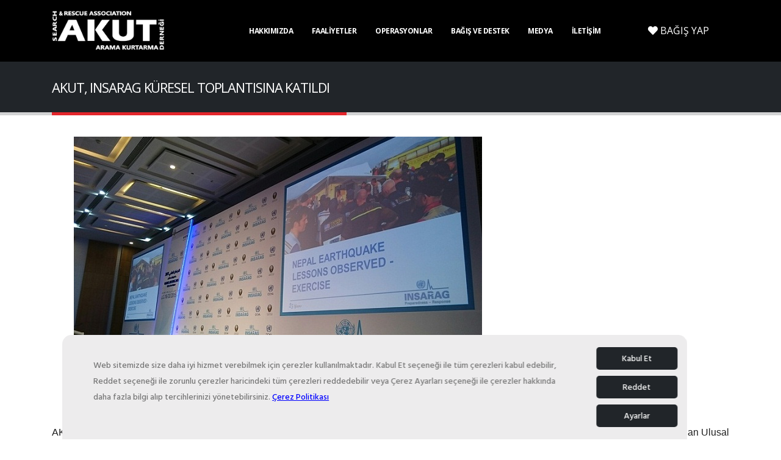

--- FILE ---
content_type: text/html; charset=utf-8
request_url: https://www.akut.org.tr/haberler/5350/akut-insarag-kuresel-toplantisina-katildi
body_size: 8725
content:


<!DOCTYPE html>
<html lang="tr" xml:lang="tr">
<head><title>
	AKUT, INSARAG Küresel Toplantısına Katıldı
</title>
<meta charset="utf-8">
<meta http-equiv="X-UA-Compatible" content="IE=edge">
<meta name="title" content="AKUT, INSARAG Küresel Toplantısına Katıldı" />
<meta name="description" content="AAA" />
<meta name="keywords" content="AKUT Arama Kurtarma Derneği" />
<meta name="robots" content="all" />
<meta name="googlebot" content="index, follow" />

<!--Social Media Tags-->
<meta property="og:title" content="AKUT, INSARAG Küresel Toplantısına Katıldı" />
<meta property="og:url" content="https://www.akut.org.tr/haberler/5350/akut-insarag-kuresel-toplantisina-katildi" />
<meta property="og:description" content="AAA" />
<meta property="og:image" content="https://www.akut.org.tr/images/AKUT-logo-400x400.png" />
<meta property="og:site_name" content="AKUT - Arama Kurtarma Derneği" />

<!--Prevent Phone Call-->
<meta name="format-detection" content="telephone=no">

<!--Favicon -->
<link rel="shortcut icon" type="image/x-icon" href="/favicon.ico" />
<link rel="apple-touch-icon" href="img/apple-touch-icon.png">

<!-- Mobile Metas -->
<meta name="viewport" content="width=device-width, initial-scale=1, minimum-scale=1.0, shrink-to-fit=no">

<meta name="facebook-domain-verification" content="qatm71tdrmfuu1077sni174gjmx3s2" />

<!-- Web Fonts  -->
<link href="https://fonts.googleapis.com/css?family=Open+Sans:300,400,600,700,800%7CShadows+Into+Light%7CPlayfair+Display:400" rel="stylesheet" type="text/css">

<!-- Vendor CSS -->
<link rel="stylesheet" href="/vendor/bootstrap/css/bootstrap.min.css?v=1_018">
<link rel="stylesheet" href="/vendor/fontawesome-free/css/all.min.css?v=1_018">
<link rel="stylesheet" href="/vendor/animate/animate.min.css?v=1_018">
<link rel="stylesheet" href="/vendor/simple-line-icons/css/simple-line-icons.min.css?v=1_018">
<link rel="stylesheet" href="/vendor/owl.carousel/assets/owl.carousel.min.css?v=1_018">
<link rel="stylesheet" href="/vendor/owl.carousel/assets/owl.theme.default.min.css?v=1_018">
<link rel="stylesheet" href="/vendor/magnific-popup/magnific-popup.min.css?v=1_018">

<!-- Theme CSS -->
<link rel="stylesheet" href="/css/theme.css?v=1_018">
<link rel="stylesheet" href="/css/theme-elements.css?v=1_018">
<link rel="stylesheet" href="/css/theme-blog.css?v=1_018">
<link rel="stylesheet" href="/css/theme-shop.css?v=1_018">

<!-- Current Page CSS -->
<link rel="stylesheet" href="/vendor/rs-plugin/css/settings.css?v=1_018">
<link rel="stylesheet" href="/vendor/rs-plugin/css/layers.css?v=1_018">
<link rel="stylesheet" href="/vendor/rs-plugin/css/navigation.css?v=1_018">
		
<!-- Demo CSS -->


<!-- Skin CSS -->
<link rel="stylesheet" href="/css/skins/skin-akut_v2.0.css?v=1_018"> 

<!-- Head Libs -->
<script src="/vendor/modernizr/modernizr.min.js?1_005"></script>

<link rel="stylesheet" href="/css/custom.css?v=1_018" type="text/css" />


<link rel="stylesheet" href="/cookiespool/cookie-spool.css?v=1_018">
<link rel="stylesheet" href="/cookiespool/cookie-spool-local-preferences.css?v=1_018">

<style type="text/css">
#header .header-nav.header-nav-stripe nav > ul > li:hover > a, #header .header-nav.header-nav-stripe nav > ul > li.open > a{
	background-color:#000;
}
#header .header-nav-main nav > ul > li > a{
	color:#fff;
}
#header .header-nav-main nav > ul > li.dropdown .dropdown-menu{
	border-top-color:#000;
}
html .btn-primary{
	background-color: #000;
	border-color: #000;
}
html section.section-primary, section.section-primary{
	background-color: #000!important;
	border-color: #000!important;
}
.recent-posts .date .month, article.post .post-date .month{
	background-color: #000;
}
.list.list-icons li > [class*="fa-"]:first-child, .list.list-icons li a:first-child > [class*="fa-"]:first-child, .list.list-icons li > .icons:first-child, .list.list-icons li a:first-child > .icons:first-child{
	color:#fff;
	border-color:#fff;
}
header .header-body{
	background-color:#000!important;
}
html footer .text-color-primary, html .text-primary{
	color:#fff!important;
}
html .btn-primary:hover, html .btn-primary.hover{
	background-color: #000;
	border-color: #000;
	color: #FFF;
}
</style>
    <style type="text/css">
        .tarih {
            display: none !important;
        }
    </style>


	<!-- Google Tag Manager -->
    <script>(function (w, d, s, l, i) {
            w[l] = w[l] || []; w[l].push({
                'gtm.start':
                    new Date().getTime(), event: 'gtm.js'
            }); var f = d.getElementsByTagName(s)[0],
                j = d.createElement(s), dl = l != 'dataLayer' ? '&l=' + l : ''; j.async = true; j.src =
                    'https://www.googletagmanager.com/gtm.js?id=' + i + dl; f.parentNode.insertBefore(j, f);
        })(window, document, 'script', 'dataLayer', 'GTM-KNGZWNQ');</script>
    <!-- End Google Tag Manager -->
</head>
<body>
	<!-- Google Tag Manager (noscript) -->
    <noscript>
        <iframe src="https://www.googletagmanager.com/ns.html?id=GTM-KNGZWNQ"
            height="0" width="0" style="display: none; visibility: hidden"></iframe>
    </noscript>
    <!-- End Google Tag Manager (noscript) -->

    <form name="aspnetForm" method="post" action="./akut-insarag-kuresel-toplantisina-katildi" id="aspnetForm">
<div>
<input type="hidden" name="__VIEWSTATE" id="__VIEWSTATE" value="/wEPDwUKMjAzNjU0NDI0MmRkfMTSwjpPT+/15VjZG4MOO2iYIRDTkvqWfpqxsgb1yMk=" />
</div>

<div>

	<input type="hidden" name="__VIEWSTATEGENERATOR" id="__VIEWSTATEGENERATOR" value="A4DE862D" />
</div>

        <div class="loading-overlay">
            <div class="bounce-loader">
                <div class="bounce1"></div>
                <div class="bounce2"></div>
                <div class="bounce3"></div>
            </div>
        </div>

        <div class="body">
            <header id="header" class="header-effect-shrink" data-plugin-options="{'stickyEnabled': true, 'stickyEffect': 'shrink', 'stickyEnableOnBoxed': true, 'stickyEnableOnMobile': true, 'stickyChangeLogo': true, 'stickyStartAt': 120, 'stickyHeaderContainerHeight': 70}">
                <div class="header-body border-top-0">

                    <!--<div class="header-top header-top-borders" style="height: 53px; border-bottom: 0;">							
						<div class="container h-100">
							<div class="header-row h-100">		
							<div class="header-column justify-content-center">
								<div class="header-row">
									<nav class="header-nav-top">
										<ul class="nav nav-pills">
											<li class="nav-item nav-item-borders py-2 d-none d-lg-inline-flex">
										<a href="https://www.akutenstitu.com" target="_blank"><img src="/images/site/enstitu_logo.png" alt="AKUT Enstitüsü" style="height: 20px;"></a>
											</li>
											<li class="nav-item nav-item-borders py-2 d-none d-lg-inline-flex">
												<a href="https://ilkyardim.akut.org.tr" target="_blank"><img src="/images/site/iym_logo.png" alt="AKUT İlk Yardım Eğitim Merkezi" style="height: 20px;"></a>
											</li>
											<li class="nav-item nav-item-borders py-2 d-none d-lg-inline-flex">
												<a href="https://magaza.akut.org.tr" target="_blank"><img src="/images/site/magaza_logo.png" alt="AKUT Magaza" style="height: 20px;"></a>
											</li>
										</ul>
									</nav>
								</div>
							</div>
							</div>
						</div>
					</div>-->

                    <!--<div class="header-top header-top-borders">
                        <div class="container h-100">
                            <div class="header-row h-100">
                                <div class="header-column justify-content-start">
                                    <div class="header-row">
                                        <nav class="header-nav-top">
                                            <ul class="nav nav-pills">
                                                <li class="nav-item d-lg-inline-flex">
                                                    <a href="#">
                                                        <img src="/images/site/turk-bayragi.png" alt="Türk Bayrağı" class="imgTurkBayragi" />
                                                    </a>
                                                </li>
                                                <li class="nav-item d-lg-inline-flex">
                                                    <a href="/ataturk-kosesi">
                                                        <img src="/images/site/ataturk2.png" alt="Atatürk" title="Atam İzindeyiz" height="40" class="imgAtaturk" />
                                                    </a>
                                                </li>
                                                <li class="nav-item d-lg-inline-flex">
                                                    <a href="https://www.insarag.org/" target="_blank">
                                                        <img src="/images/site/insarag-logo.png" alt="INSARAG Logo" class="imgInsaragLogo" />
                                                    </a>
                                                </li>
                                                <li class="nav-item d-none d-lg-inline-flex">
                                                    <a href="https://www.unglobalcompact.org" target="_blank">
                                                        <img src="/images/site/global-compact-logo.png" alt="The Global Compact Logo" class="imgGlobalCompactLogo" />
                                                    </a>
                                                </li>
                                            </ul>
                                        </nav>
                                    </div>
                                </div>
                                <div class="header-column justify-content-end">
                                    <div class="header-row">
                                        <nav class="header-nav-top">
                                            <ul class="nav nav-pills">
                                                <li class="nav-item nav-item-borders py-2 d-none d-lg-inline-flex">
                                                    <a id="ctl00_lnkGonulluOl" href="/uyelik">Gönüllü Olmak İstiyorum</a>
                                                </li>
                                                <li id="ctl00_liSikcaSorulanSorular" class="nav-item nav-item-borders py-2 d-none d-lg-inline-flex">
                                                    <a id="ctl00_lnkSikcaSorulanSorular" href="/sss">Sıkça Sorulan Sorular</a>
                                                </li>
                                                <li class="nav-item nav-item-borders py-2">
                                                    <ul class="header-social-icons social-icons d-none d-sm-block py-1 social-icons-clean dvHeaderSocial">
                                                        <li class="social-icons-facebook"><a href="https://www.facebook.com/AKUT" target="_blank" title="AKUT Facebook"><i class="fab fa-facebook-f"></i></a></li>
                                                        <li class="social-icons-twitter"><a href="https://www.twitter.com/akut_dernegi" target="_blank" title="AKUT Twitter"><i class="fab fa-twitter"></i></a></li>
                                                        <li class="social-icons-instagram"><a href="https://www.instagram.com/akutdernegi" target="_blank" title="AKUT Instagram"><i class="fab fa-instagram"></i></a></li>
                                                        <li class="social-icons-youtube"><a href="https://www.youtube.com/akut" target="_blank" title="AKUT Youtube"><i class="fab fa-youtube"></i></a></li>
                                                        <li class="social-icons-tiktok"><a href="https://vm.tiktok.com/G8vfKW" target="_blank" title="AKUT TikTok"><svg xmlns="http://www.w3.org/2000/svg" viewBox="0 0 2859 3333" shape-rendering="geometricPrecision" text-rendering="geometricPrecision" image-rendering="optimizeQuality" fill-rule="evenodd" clip-rule="evenodd"><path d="M2081 0c55 473 319 755 778 785v532c-266 26-499-61-770-225v995c0 1264-1378 1659-1932 753-356-583-138-1606 1004-1647v561c-87 14-180 36-265 65-254 86-398 247-358 531 77 544 1075 705 992-358V1h551z"/></svg></a></li>
                                                        
                                                    </ul>
                                                </li>
                                                <li class="nav-item nav-item-borders py-2 pr-0 dropdown">
                                                    <a id="ctl00_lnkSeciliDil" class="nav-link" role="button" data-toggle="dropdown" aria-haspopup="true" aria-expanded="false" href="../../#"><img id="ctl00_imgSeciliDil" class="flag flag-tr" src="/images/site/blank.gif" alt="Türkçe" style="border-width:0px;" />&nbsp;Türkçe
                                                        <i class="fas fa-angle-down"></i>
                                                    </a>
                                                    <div id="ctl00_dvDilSecimi" class="dropdown-menu dropdown-menu-right" aria-labelledby="dropdownLanguage">
                                                        
                                                                <a id="ctl00_rptDil_ctl00_lnkDil" class="dropdown-item" href="/"><img id="ctl00_rptDil_ctl00_imgDil" class="flag flag-tr" src="/images/site/blank.gif" alt="Türkçe" style="border-width:0px;" />&nbsp;Türkçe</a>
                                                            
                                                                <a id="ctl00_rptDil_ctl01_lnkDil" class="dropdown-item" href="/en"><img id="ctl00_rptDil_ctl01_imgDil" class="flag flag-us" src="/images/site/blank.gif" alt="English" style="border-width:0px;" />&nbsp;English</a>
                                                            
                                                    </div>
                                                </li>
                                            </ul>
                                        </nav>
                                    </div>
                                </div>
                            </div>
                        </div>
                    </div>-->
                    <div class="header-container container">
                        <div class="header-row">
                            <div class="header-column">
                                <div class="header-row">
                                    <div class="header-logo">
                                        <a id="ctl00_lnkLogo" href="/">
                                            <img src="/images/site/akut-logo-siyah.png" alt="AKUT Arama Kurtarma Derneği" height="66" data-sticky-height="40" class="imgAKUTLogo" />
                                        </a>
                                    </div>
                                </div>
                            </div>
                            <div class="header-column justify-content-end">
                                <div class="header-row">
                                    <div class="header-nav header-nav-stripe order-2 order-lg-1">
                                        <div class="header-nav-main header-nav-main-square header-nav-main-effect-1 header-nav-main-sub-effect-1">
                                            <nav class="collapse">
                                                <ul id="mainNav" class="nav nav-pills">
<li class=" dropdown">
<a href="#" class="dropdown-item dropdown-toggle">Hakkımızda</a>
<ul class="dropdown-menu">
<li class="">
<a href="/tarihce" class="dropdown-item">Tarihçe</a>
</li>
<li class="">
<a href="/misyon-degerlerimiz" class="dropdown-item">Misyon ve Değerler</a>
</li>
<li class="">
<a href="/yonetim-kurulu" class="dropdown-item">Yönetim Kurulu</a>
</li>
<li class="">
<a href="/denetim-kurulu" class="dropdown-item">Denetim Kurulu</a>
</li>
<li class="">
<a href="/disiplin-kurulu" class="dropdown-item">Disiplin Kurulu</a>
</li>
<li class="">
<a href="/tuzuk" class="dropdown-item">Tüzük</a>
</li>
<li class="">
<a href="/mali-raporlar" class="dropdown-item">Mali Raporlar</a>
</li>
<li class="">
<a href="/ekipler" class="dropdown-item">Operasyonel Ekiplerimiz</a>
</li>
<li class="">
<a href="/aramizdan-ayrilanlar" class="dropdown-item">Aramızdan Ayrılanlar</a>
</li>
</ul>

</li>
<li class=" dropdown">
<a href="#" class="dropdown-item dropdown-toggle">Faaliyetler</a>
<ul class="dropdown-menu">
<li class=" dropdown-submenu">
<a href="/egitimler" class="dropdown-item">Eğitimler</a>
<ul class="dropdown-menu">
<li class="">
<a href="/akut-gonullulerinden-makaleler" class="dropdown-item">AKUT Gönüllülerinden Makaleler</a>
</li>
</ul>

</li>
<li class=" dropdown-submenu">
<a href="#" class="dropdown-item">Projelerimiz</a>
<ul class="dropdown-menu">
<li class="">
<a href="/yuz-yuze-projesi" class="dropdown-item">Yüz Yüze Projesi</a>
</li>
<li class="">
<a href="/inditex-projesi" class="dropdown-item">INDITEX Projesi</a>
</li>
<li class="">
<a href="/educen" class="dropdown-item">EDUCEN</a>
</li>
<li class="">
<a href="/hayatin-icinde-kimya" class="dropdown-item">HAYATIN İÇİNDE KİMYA!</a>
</li>
<li class="">
<a href="/akut-cocuk-muzikali" class="dropdown-item">Çocuk Müzikali (2013-2014)</a>
</li>
<li class="">
<a href="/akut-junior" class="dropdown-item">AKUT Junior (2012-2013-2014)</a>
</li>
<li class="">
<a href="/lise-afet-bilinclendirme-egitim-projesi" class="dropdown-item">Lise Afet Bilinçlendirme Eğitim Projesi (2012-2013-2014)</a>
</li>
<li class="">
<a href="/akut-ile-dogada-yasam" class="dropdown-item">AKUT Doğada Yaşam (2012)</a>
</li>
<li class="">
<a href="/hayata-devam-turkiye" class="dropdown-item">Hayata Devam Türkiye (2010-2011-2012-2013-2014)</a>
</li>
<li class="">
<a href="/iletisim-hayattir" class="dropdown-item">İletişim HayatTIR (2008)</a>
</li>
<li class="">
<a href="/akut-anadolu-ile-elele" class="dropdown-item">AKUT Anadolu ile Elele (2005)</a>
</li>
<li class="">
<a href="/anadolu-tiri" class="dropdown-item">AKUT Anadolu Tırı (2004)</a>
</li>
<li class="">
<a href="/genc-akut" class="dropdown-item">Genç AKUT (2002)</a>
</li>
<li class="">
<a href="/dis-kaynakli-projeler" class="dropdown-item">Dış Kaynaklı Projeler</a>
</li>
<li class="">
<a href="/ogrenci-topluluklari" class="dropdown-item">AKUT Öğrenci Toplulukları</a>
</li>
<li class="">
<a href="/kuresel-isinma" class="dropdown-item">Küresel Isınma</a>
</li>
<li class="">
<a href="/endustriyel-dagcilik" class="dropdown-item">Endüstriyel Dağcılık</a>
</li>
<li class="">
<a href="/kent-gonulluleri" class="dropdown-item">AKUT Kent Gönüllüleri</a>
</li>
<li class="">
<a href="/cocuk-akademisi" class="dropdown-item">AKUT Çocuk Akademisi</a>
</li>
</ul>

</li>
<li class="">
<a href="/geleneksel-etkinlikler" class="dropdown-item">Geleneksel Etkinlikler</a>
</li>
</ul>

</li>
<li class=" dropdown">
<a href="#" class="dropdown-item dropdown-toggle">Operasyonlar</a>
<ul class="dropdown-menu">
<li class="">
<a href="/operasyon-listesi" class="dropdown-item">Operasyon Listesi</a>
</li>
<li class="">
<a href="/operasyon-istatistikleri" class="dropdown-item">Operasyon İstatistikleri</a>
</li>
<li class="">
<a href="/operasyon-fotograflari" class="dropdown-item">Operasyon Fotoğrafları</a>
</li>
</ul>

</li>
<li class=" dropdown">
<a href="#" class="dropdown-item dropdown-toggle">Bağış ve Destek</a>
<ul class="dropdown-menu">
<li class="">
<a href="/bagis-yap" class="dropdown-item">Bağışçı Olmak İstiyorum</a>
</li>
<li class="">
<a href="/destekci-listesi" class="dropdown-item">Destekçi Listesi</a>
</li>
<li class="">
<a href="/bagisci-haklari-beyannamesi" class="dropdown-item">Bağışçı Hakları Beyannamesi</a>
</li>
<li class="">
<a href="/duzenli-bagis-iletisim" class="dropdown-item">Düzenli Bağış İletişim</a>
</li>
</ul>

</li>
<li class=" dropdown">
<a href="#" class="dropdown-item dropdown-toggle">Medya</a>
<ul class="dropdown-menu">
<li class="">
<a href="/haberler" class="dropdown-item">Haberler</a>
</li>
<li class="">
<a href="/basinda-biz" class="dropdown-item">Basında Biz</a>
</li>
<li class="">
<a href="/basin-aciklamalari" class="dropdown-item">Basın Açıklamaları</a>
</li>
<li class="">
<a href="/ataturk-kosesi" class="dropdown-item">Atatürk Köşesi</a>
</li>
<li class="">
<a href="/video-galerisi" class="dropdown-item">Video Galerisi</a>
</li>
<li class="">
<a href="/roportajlar" class="dropdown-item">Röportajlar</a>
</li>
<li class="">
<a href="/e-bulten" class="dropdown-item">E-Bülten</a>
</li>
<li class="">
<a href="/yayinlarimiz" class="dropdown-item">Yayınlarımız</a>
</li>
</ul>

</li>
<li class="">
<a href="/iletisim" class="dropdown-item">İletişim</a>
</li>
</ul>

                                            </nav>
                                        </div>
                                        <a class="btn header-btn-collapse-nav" data-toggle="collapse" data-target=".header-nav-main nav">
                                            <i class="fas fa-bars"></i>
                                        </a>
                                    </div>
                                    <div class="header-nav-features header-nav-features-no-border header-nav-features-lg-show-border order-1 order-lg-2 desktop">
                                        <a id="ctl00_lnkBagisYap" class="btn btn-xl btn-primary btn-bagis-yap" href="/bagis-yap">
                                            <i class="fas fa-heart"></i>&nbsp;BAĞIŞ YAP</a>
                                    </div>
                                </div>
                            </div>
                        </div>
                    </div>
                </div>
            </header>

            <div role="main" class="main">
                

    <section class="page-header page-header-classic page-header-sm">
        <div class="container">
            <div class="row">
                <div class="col-md-8 order-2 order-md-1 align-self-center p-static">
                    <h1 data-title-border>
                        AKUT, INSARAG KÜRESEL TOPLANTISINA KATILDI
                    </h1>
                </div>
                <div class="col-md-4 order-1 order-md-2 align-self-center">
                    
                </div>
            </div>
        </div>
    </section>
    <div class="container pb-1 dvHaberDetayContainer">

        <div class="row mb-2">
            <div class="col-lg-12">
                <div class="overflow-hidden">
                    <span id="ctl00_cphContent_lblTarih" class="tarih">26 Ekim 2015 Pazartesi 12:39</span>
                    <div>
                        
                        <p><span style="font-size:16px">&nbsp; &nbsp; &nbsp; &nbsp; &nbsp;<img src="/images/uploads/DSC_0285_13.JPG" /></span><br />
<br />
&nbsp;</p>

<div style="color: rgb(33, 33, 33); font-family: wf_segoe-ui_normal, 'Segoe UI', 'Segoe WP', Tahoma, Arial, sans-serif; font-size: 15px; line-height: normal;">
<div style="margin-top: 14pt; margin-bottom: 14pt;"><span style="font-size:16px">AKUT&#39;un da &uuml;yesi olduğu INSARAG (Uluslararası Arama Kurtarma Danışma Grubu), 25. yılında Birleşik Arap Emirlikleri başkenti Abu Dabi&#39;de yer alan Ulusal Fuar Merkezi&#39;nde 15-20 Ekim 2015 tarihleri arasında INSARAG K&uuml;resel Toplantısı&#39;nı ger&ccedil;ekleştirmiştir. Toplantı programı kapsamında Eğitim &Ccedil;alışma Grubu, Tıbbi &Ccedil;alışma Grubu, INSARAG USAR (Kentsel Arama ve Kurtarma) Ekip Liderleri Toplantısı gibi &ccedil;ok kapsamlı i&ccedil;eriklere sahip toplantılar d&uuml;zenlenmiştir.</span></div>

<div style="margin-top: 14pt; margin-bottom: 14pt;"><span style="font-size:16px">Ekibimiz, Eğitim &Ccedil;alışma Grubu, Ekip Liderleri Toplantısı, 5 yılda bir d&uuml;zenlenen INSARAG K&uuml;resel Toplantısı,&nbsp;yıllık olarak ger&ccedil;ekleştirilen ve&nbsp;bu sene Nepal &ouml;zel g&uuml;ndemiyle d&uuml;zenlenen Ekip liderleri toplantısı ve B&ouml;lgesel Liderler Toplantılarına katılım sağlamıştır. Ekip Liderleri ve K&uuml;resel Liderler Toplantılarına derneğimizi temsilen Eğitim ve Araştırma Enstit&uuml;s&uuml; Direkt&ouml;r&uuml;m&uuml;z D&uuml;ndar Şahin ve Nepal Operasyonu Ekip Lider Yardımcısı Belit Taşdemir, Eğitim &Ccedil;alışma Grubu ve B&ouml;lgesel Liderler Toplantılarına ise yine&nbsp;Eğitim ve Araştırma Enstit&uuml;s&uuml; Direkt&ouml;r&uuml;m&uuml;z D&uuml;ndar Şahin&nbsp;derneğimizi temsilen katılım sağlamıştır. &nbsp;</span></div>
</div>

<div style="color: rgb(33, 33, 33); font-family: wf_segoe-ui_normal, 'Segoe UI', 'Segoe WP', Tahoma, Arial, sans-serif; font-size: 15px; line-height: normal;">
<div style="margin-top: 14pt; margin-bottom: 12pt;"><span style="font-size:16px">Ekip Liderleri toplantısı kapsamında INSARAG&rsquo;ı bekleyen g&ouml;revler, INSARAG kılavuzunun yaygınlaştırılması ve kılavuzun kullanımındaki bir sonraki adımlar, Nepal Depremi&rsquo;nden &ccedil;ıkarılan dersler, bu derslerin ekip liderleri tarafından masabaşı tatbikatında değerlendirilmesi, KoBo platformu ve INSARAG ile IOM(Uluslararası G&ouml;&ccedil; Organizasyonu) arasındaki muhtemel işbirliği fırsatları konuları toplantının ana g&uuml;ndem maddelerini oluşturmuştur.&nbsp;</span></div>

<div><span style="font-size:16px">Eğitim &Ccedil;alışma Grubu toplantılarında ise tarafımıza USAR Koordinasyon Eğitimlerinin d&uuml;zenlenmesi g&ouml;revi verilmiştir. UN OCHA INSARAG b&uuml;nyesinde olduk&ccedil;a aktif olarak &ccedil;alışma yapan AKUT Arama Kurtarma Derneği,&nbsp;INSARAG sınıflandırma tatbikatlarında g&ouml;zetmen, değerlendirici ve sınıflandırıcı olarak &ccedil;eşitli g&ouml;revler almaktadır.</span></div>

<div><br />
<br />
<strong>AKUT Basın İlişkileri</strong></div>
</div>

                    </div>
                </div>
            </div>
        </div>
    </div>


                <div class="container">
                    <div class="row">
                        <div class="col">
                            <hr class="solid">
                        </div>
                    </div>
                </div>
                <div class="container">
                    <div class="row">
                        <div class="col">
                            <h2 class="font-weight-normal text-6 mb-4">
                                <strong class="font-weight-extra-bold">DESTEK</strong> VERENLER
                            </h2>
                            <div class="owl-carousel owl-theme show-nav-title" data-plugin-options="{'items': 6, 'margin': 10, 'loop': false, 'nav': true, 'dots': false}">
                                
                                        <div>
                                            <a id="ctl00_rptSponsor_ctl00_lnkSponsor" rel="nofollow" href="https://www.lorepoint.com/" target="_blank"><img id="ctl00_rptSponsor_ctl00_imgSponsor" class="img-fluid rounded" src="/images/sponsor/lorepoint.png" style="border-width:0px;" /></a>
                                        </div>
                                    
                                        <div>
                                            <a id="ctl00_rptSponsor_ctl01_lnkSponsor" rel="nofollow" href="http://www.jetsms.com.tr/" target="_blank"><img id="ctl00_rptSponsor_ctl01_imgSponsor" class="img-fluid rounded" src="/images/sponsor/jetsms.png" style="border-width:0px;" /></a>
                                        </div>
                                    
                                        <div>
                                            <a id="ctl00_rptSponsor_ctl02_lnkSponsor" rel="nofollow" href="http://www.jetmail.com.tr/" target="_blank"><img id="ctl00_rptSponsor_ctl02_imgSponsor" class="img-fluid rounded" src="/images/sponsor/jetmail.png" style="border-width:0px;" /></a>
                                        </div>
                                    
                                        <div>
                                            <a id="ctl00_rptSponsor_ctl03_lnkSponsor" rel="nofollow" href="https://www.michelin.com.tr/" target="_blank"><img id="ctl00_rptSponsor_ctl03_imgSponsor" class="img-fluid rounded" src="/images/sponsor/michelin.png" style="border-width:0px;" /></a>
                                        </div>
                                    
                                        <div>
                                            <a id="ctl00_rptSponsor_ctl04_lnkSponsor" rel="nofollow" href="https://www.royalcanin.com/tr" target="_blank"><img id="ctl00_rptSponsor_ctl04_imgSponsor" class="img-fluid rounded" src="/images/sponsor/royal-canin_v2.jpg" style="border-width:0px;" /></a>
                                        </div>
                                    
                                        <div>
                                            <a id="ctl00_rptSponsor_ctl05_lnkSponsor" rel="nofollow" href="https://eu.connect.panasonic.com/gb/en/product-groups/toughbook-homepage" target="_blank"><img id="ctl00_rptSponsor_ctl05_imgSponsor" class="img-fluid rounded" src="/images/sponsor/panasonic.png" style="border-width:0px;" /></a>
                                        </div>
                                    
                                        <div>
                                            <a id="ctl00_rptSponsor_ctl06_lnkSponsor" rel="nofollow" href="https://www.arvento.com" target="_blank"><img id="ctl00_rptSponsor_ctl06_imgSponsor" class="img-fluid rounded" src="/images/sponsor/arvento.png" style="border-width:0px;" /></a>
                                        </div>
                                    
                                        <div>
                                            <a id="ctl00_rptSponsor_ctl07_lnkSponsor" rel="nofollow" href="https://www.microsoft.com/tr-tr" target="_blank"><img id="ctl00_rptSponsor_ctl07_imgSponsor" class="img-fluid rounded" src="/images/sponsor/microsoft.png" style="border-width:0px;" /></a>
                                        </div>
                                    
                                        <div>
                                            <a id="ctl00_rptSponsor_ctl08_lnkSponsor" rel="nofollow" href="https://www.cozumtek.com" target="_blank"><img id="ctl00_rptSponsor_ctl08_imgSponsor" class="img-fluid rounded" src="/images/sponsor/cozumtek.png" style="border-width:0px;" /></a>
                                        </div>
                                    
                                        <div>
                                            <a id="ctl00_rptSponsor_ctl09_lnkSponsor" rel="nofollow" href="https://www.keramikashop.com/" target="_blank"><img id="ctl00_rptSponsor_ctl09_imgSponsor" class="img-fluid rounded" src="/images/sponsor/keramika.png" style="border-width:0px;" /></a>
                                        </div>
                                    
                                        <div>
                                            <a id="ctl00_rptSponsor_ctl10_lnkSponsor" rel="nofollow" href="https://www.ups.com.tr" target="_blank"><img id="ctl00_rptSponsor_ctl10_imgSponsor" class="img-fluid rounded" src="/images/sponsor/ups.png" style="border-width:0px;" /></a>
                                        </div>
                                    
                                        <div>
                                            <a id="ctl00_rptSponsor_ctl11_lnkSponsor" rel="nofollow" href="https://www.inciaku.com/tr" target="_blank"><img id="ctl00_rptSponsor_ctl11_imgSponsor" class="img-fluid rounded" src="/images/sponsor/inci-aku2.png" style="border-width:0px;" /></a>
                                        </div>
                                    
                            </div>

                        </div>
                    </div>
                </div>
            </div>
            <footer id="footer">
                <div class="container">
                    <div class="row py-5 my-4">
                        <div class="col-md-9 mb-4 mb-lg-0">
                            <div class="row">
                                <div class="col-12">
                                    <h5 class="text-4 mb-3 pb-1">Hızlı Bağlantılar</h5>
                                </div>
                                <div class="col-6 col-lg-3 mb-0 mb-lg-0">
                                    <ul class="list list-icons list-icons-sm mb-0">

                                        <li>
                                            <i class="fas fa-angle-right top-8"></i>
                                            <a href="/ekipler">Operasyonel Ekiplerimiz</a>
                                        </li>

                                        <li>
                                            <i class="fas fa-angle-right top-8"></i>
                                            <a href="/uyelik">Gönüllü Olmak İstiyorum</a>
                                        </li>

                                        <li>
                                            <i class="fas fa-angle-right top-8"></i>
                                            <a href="/egitimler">Eğitimler</a>
                                        </li>

                                        <li>
                                            <i class="fas fa-angle-right top-8"></i>
                                            <a href="https://afet.akut.org.tr/" target="_blank">Afet Bilinçlendirme</a>
                                        </li>
                                    </ul>
                                </div>
                                <div class="col-6 col-lg-3 mb-0 mb-lg-0">
                                    <ul class="list list-icons list-icons-sm mb-0">

                                        <li>
                                            <i class="fas fa-angle-right top-8"></i>
                                            <a href="/projeler">Projelerimiz</a>
                                        </li>

                                        <li>
                                            <i class="fas fa-angle-right top-8"></i>
                                            <a href="/yayinlarimiz">Yayınlarımız</a>
                                        </li>

                                        <li>	
	                                        <i class="fas fa-angle-right top-8"></i>	
	                                        <a href="/basinda-biz">Basında Biz</a>	
	                                    </li>

                                        <li>
                                            <i class="fas fa-angle-right top-8"></i>
                                            <a href="/operasyon-istatistikleri">Operasyon İstatistikleri</a>
                                        </li>

                                    </ul>
                                </div>
                                <div class="col-6 col-lg-3 mb-0 mb-lg-0">
                                    <ul class="list list-icons list-icons-sm mb-0">

                                        <li>
                                            <i class="fas fa-angle-right top-8"></i>
                                            <a href="/destekci-listesi">Destekçi Listesi</a>
                                        </li>

                                        <li>
                                            <i class="fas fa-angle-right top-8"></i>
                                            <a href="/bagislar-destekler">Bağışlar ve Destekler</a>
                                        </li>

                                        <li>
                                            <i class="fas fa-angle-right top-8"></i>
                                            <a href="/video-galerisi">Video Galerisi</a>
                                        </li>

                                    </ul>
                                </div>
                                <div class="col-6 col-lg-3 mb-0 mb-lg-0">
                                    <ul class="list list-icons list-icons-sm mb-0">

                                        <li>	
	                                        <i class="fas fa-angle-right top-8"></i>	
	                                        <a href="https://www.akutenstitu.com" target="_blank">AKUT Enstitü</a>	
	                                    </li>	
												
										<li>	
	                                        <i class="fas fa-angle-right top-8"></i>	
	                                        <a href="https://ilkyardim.akut.org.tr" target="_blank">AKUT İlk Yardım Eğitim Merkezi</a>	
	                                    </li>	
												
										<li>	
	                                        <i class="fas fa-angle-right top-8"></i>	
	                                        <a href="https://magaza.akut.org.tr" target="_blank">AKUT Mağaza</a>	
	                                    </li>
                                    </ul>
                                </div>
                            </div>
                            <div class="row mt-4">
                                <div class="col-12">
                                    
                                </div>
                                <div class="col-lg-6">
                                    
                                </div>
                            </div>
                        </div>
                        <div class="col-md-3 mb-4 mb-lg-0">
                            <h5 class="text-4 mb-3 pb-1">AKUT Merkez</h5>
                            <p class="text-8 text-color-light font-weight-bold">+90 212 217 04 10</p>
                            <p class="mb-2">Fax: +90 (212) 217 04 22</p>
                            <ul class="list list-icons list-icons-lg">
                                <li class="mb-1"><i class="far fa-dot-circle text-color-primary"></i>
                                    <p class="m-0">Esentepe Büyükdere Cad.No:120/2 34394 Esentepe, Şişli İstanbul - TÜRKİYE </p>
                                </li>
                                <li class="mb-1"><i class="far fa-envelope text-color-primary"></i>
                                    <p class="m-0"><a href="/cdn-cgi/l/email-protection#b9d8d2cccdf9d8d2cccd97d6cbde97cdcb"><span class="__cf_email__" data-cfemail="aecfc5dbdaeecfc5dbda80c1dcc980dadc">[email&#160;protected]</span></a></p>
                                </li>
                            </ul>
                            <ul class="footer-social-icons social-icons mt-4">
                                <li class="social-icons-facebook"><a href="https://www.facebook.com/AKUT" target="_blank" title="AKUT Facebook"><i class="fab fa-facebook-f"></i></a></li>
                                <li class="social-icons-twitter"><a href="https://www.twitter.com/akut_dernegi" target="_blank" title="AKUT Twitter"><i class="fab fa-twitter"></i></a></li>
                                <li class="social-icons-instagram"><a href="https://www.instagram.com/akutdernegi" target="_blank" title="AKUT Instagram"><i class="fab fa-instagram"></i></a></li>
                                <li class="social-icons-youtube"><a href="https://www.youtube.com/akut" target="_blank" title="AKUT Youtube"><i class="fab fa-youtube"></i></a></li>
                                <li class="social-icons-tiktok"><a href="https://vm.tiktok.com/G8vfKW" target="_blank" title="AKUT TikTok"><svg xmlns="http://www.w3.org/2000/svg" viewBox="0 0 2859 3333" shape-rendering="geometricPrecision" text-rendering="geometricPrecision" image-rendering="optimizeQuality" fill-rule="evenodd" clip-rule="evenodd"><path d="M2081 0c55 473 319 755 778 785v532c-266 26-499-61-770-225v995c0 1264-1378 1659-1932 753-356-583-138-1606 1004-1647v561c-87 14-180 36-265 65-254 86-398 247-358 531 77 544 1075 705 992-358V1h551z"/></svg></a></li>
                            </ul>
                            <div class="row mt-4">
                                <div class="col-12">
                                    <a href="https://acikacik.org/" target="_blank" rel="nofollow">
                                        <img src="/images/site/acik-acik-stk-2.png" alt="Açık Açık STK" />
                                    </a>
                                </div>
                            </div>
                        </div>
                    </div>
                </div>
                <div class="footer-copyright">
                    <div class="container py-2">
                        <div class="row py-4">
                            <div class="col-lg-3 d-flex align-items-center justify-content-center justify-content-lg-start mb-2 mb-lg-0">
                                <p>© Copyright 2013 akut.org.tr</p>
                            </div>
                            <div class="col-lg-9 d-flex align-items-center justify-content-center justify-content-lg-end">
                                <nav class="sub-menu">
                                    <ul>
                                        
                                        
                                        <li id="ctl00_liCerezAyarlari">
                                            <i class="fas fa-angle-right"></i>
                                            <a href="#" onclick="createCookiespoolObject()">Çerez Ayarları</a>
                                        </li>
                                        <li id="ctl00_liCerezPolitikasi">
                                            <i class="fas fa-angle-right"></i>
                                            <a href="/cerez-politikasi">Çerez Politikası</a>
                                        </li>
                                        <li>
                                            <i class="fas fa-angle-right"></i>
                                            <a href="/gizlilik-politikasi">Gizlilik Politikası</a>
                                        </li>
                                        <li>
                                            <i class="fas fa-angle-right"></i>
                                            <a href="/kisisel-verilerin-korunmasi">Kişisel Verilerin Korunması</a>
                                        </li>
                                    </ul>
                                </nav>
                            </div>
                        </div>
                    </div>
                </div>
            </footer>
        </div>


        <!-- Vendor -->
        <script data-cfasync="false" src="/cdn-cgi/scripts/5c5dd728/cloudflare-static/email-decode.min.js"></script><script src="/vendor/jquery/jquery.min.js"></script>
        <script src="/vendor/jquery.appear/jquery.appear.min.js?v=1_005"></script>
        <script src="/vendor/jquery.easing/jquery.easing.min.js?v=1_005"></script>
        <script src="/vendor/jquery.cookie/jquery.cookie.min.js?v=1_005"></script>
        <script src="/vendor/popper/umd/popper.min.js?v=1_005"></script>
        <script src="/vendor/bootstrap/js/bootstrap.min.js?v=1_005"></script>
        <script src="/vendor/common/common.min.js?v=1_005"></script>
        <script src="/vendor/jquery.validation/jquery.validate.min.js?v=1_005"></script>
        <script src="/vendor/jquery.easy-pie-chart/jquery.easypiechart.min.js?v=1_005"></script>
        <script src="/vendor/jquery.gmap/jquery.gmap.min.js?v=1_005"></script>
        <script src="/vendor/jquery.lazyload/jquery.lazyload.min.js?v=1_005"></script>
        <script src="/vendor/isotope/jquery.isotope.min.js?v=1_005"></script>
        <script src="/vendor/owl.carousel/owl.carousel.min.js?v=1_005"></script>
        <script src="/vendor/magnific-popup/jquery.magnific-popup.min.js?v=1_005"></script>
        <script src="/vendor/vide/jquery.vide.min.js?v=1_005"></script>
        <script src="/vendor/vivus/vivus.min.js?v=1_005"></script>

        <script src="/js/jquery.colorbox-min.js?v=1_005"></script>

        <!-- Theme Base, Components and Settings -->
        <script src="/js/theme.js"></script>

        <!-- Current Page Vendor and Views -->
        <script src="/vendor/rs-plugin/js/jquery.themepunch.tools.min.js?v=1_005"></script>
        <script src="/vendor/rs-plugin/js/jquery.themepunch.revolution.min.js?v=1_005"></script>

        <!-- Theme Initialization Files -->
        <script src="/js/theme.init.js?v=1_005"></script>

        

        <script src="/js/examples/examples.lightboxes.js?v=1_005"></script>

        <!-- Theme Custom -->
        <script src="/js/custom.js?v=1_005"></script>

        

        <script src="/cookiespool/cookie-spool.js?v=1_005"></script>
        <script src="/cookiespool/cookiespool-consent-settings.js?v=1_005"></script>

        
    <script src="/scripts/jquery.colorbox-min.js" type="text/javascript"></script>
    <script src="/scripts/akut.js" type="text/javascript"></script>


    </form>
<script defer src="https://static.cloudflareinsights.com/beacon.min.js/vcd15cbe7772f49c399c6a5babf22c1241717689176015" integrity="sha512-ZpsOmlRQV6y907TI0dKBHq9Md29nnaEIPlkf84rnaERnq6zvWvPUqr2ft8M1aS28oN72PdrCzSjY4U6VaAw1EQ==" data-cf-beacon='{"version":"2024.11.0","token":"8246c82cae7d4132bceb23ec85d2da87","r":1,"server_timing":{"name":{"cfCacheStatus":true,"cfEdge":true,"cfExtPri":true,"cfL4":true,"cfOrigin":true,"cfSpeedBrain":true},"location_startswith":null}}' crossorigin="anonymous"></script>
</body>
</html>


--- FILE ---
content_type: text/css
request_url: https://www.akut.org.tr/css/skins/skin-akut_v2.0.css?v=1_018
body_size: 24532
content:
a {
	color: #e3252b;
}

	a:hover {
		color: #e63c41;
	}

	a:focus {
		color: #e63c41;
	}

	a:active {
		color: #d31b21;
	}

html .text-color-primary,
html .text-primary {
	color: #e3252b !important;
}

html .text-color-hover-primary:hover,
html .text-hover-primary:hover {
	color: #e3252b !important;
}

html .text-color-secondary,
html .text-secondary {
	color: #e36159 !important;
}

html .text-color-hover-secondary:hover,
html .text-hover-secondary:hover {
	color: #e36159 !important;
}

html .text-color-tertiary,
html .text-tertiary {
	color: #2BAAB1 !important;
}

html .text-color-hover-tertiary:hover,
html .text-hover-tertiary:hover {
	color: #2BAAB1 !important;
}

html .text-color-quaternary,
html .text-quaternary {
	color: #383f48 !important;
}

html .text-color-hover-quaternary:hover,
html .text-hover-quaternary:hover {
	color: #383f48 !important;
}

html .text-color-dark,
html .text-dark {
	color: #212529 !important;
}

html .text-color-hover-dark:hover,
html .text-hover-dark:hover {
	color: #212529 !important;
}

html .text-color-light,
html .text-light {
	color: #FFF !important;
}

html .text-color-hover-light:hover,
html .text-hover-light:hover {
	color: #FFF !important;
}

html .svg-fill-color-primary {
	fill: #e3252b !important;
}

	html .svg-fill-color-primary svg path,
	html .svg-fill-color-primary svg rect {
		fill: #e3252b !important;
	}

html .svg-stroke-color-primary {
	stroke: #e3252b !important;
}

	html .svg-stroke-color-primary svg path,
	html .svg-stroke-color-primary svg rect {
		stroke: #e3252b !important;
	}

html .svg-fill-color-secondary {
	fill: #e36159 !important;
}

	html .svg-fill-color-secondary svg path,
	html .svg-fill-color-secondary svg rect {
		fill: #e36159 !important;
	}

html .svg-stroke-color-secondary {
	stroke: #e36159 !important;
}

	html .svg-stroke-color-secondary svg path,
	html .svg-stroke-color-secondary svg rect {
		stroke: #e36159 !important;
	}

html .svg-fill-color-tertiary {
	fill: #2BAAB1 !important;
}

	html .svg-fill-color-tertiary svg path,
	html .svg-fill-color-tertiary svg rect {
		fill: #2BAAB1 !important;
	}

html .svg-stroke-color-tertiary {
	stroke: #2BAAB1 !important;
}

	html .svg-stroke-color-tertiary svg path,
	html .svg-stroke-color-tertiary svg rect {
		stroke: #2BAAB1 !important;
	}

html .svg-fill-color-quaternary {
	fill: #383f48 !important;
}

	html .svg-fill-color-quaternary svg path,
	html .svg-fill-color-quaternary svg rect {
		fill: #383f48 !important;
	}

html .svg-stroke-color-quaternary {
	stroke: #383f48 !important;
}

	html .svg-stroke-color-quaternary svg path,
	html .svg-stroke-color-quaternary svg rect {
		stroke: #383f48 !important;
	}

html .svg-fill-color-dark {
	fill: #212529 !important;
}

	html .svg-fill-color-dark svg path,
	html .svg-fill-color-dark svg rect {
		fill: #212529 !important;
	}

html .svg-stroke-color-dark {
	stroke: #212529 !important;
}

	html .svg-stroke-color-dark svg path,
	html .svg-stroke-color-dark svg rect {
		stroke: #212529 !important;
	}

html .svg-fill-color-light {
	fill: #FFF !important;
}

	html .svg-fill-color-light svg path,
	html .svg-fill-color-light svg rect {
		fill: #FFF !important;
	}

html .svg-stroke-color-light {
	stroke: #FFF !important;
}

	html .svg-stroke-color-light svg path,
	html .svg-stroke-color-light svg rect {
		stroke: #FFF !important;
	}

.gradient-text-color {
	color: #e3252b;
	background: linear-gradient(to bottom right, #e3252b, #e36159);
	background-image: linear-gradient(to right, #e3252b, #e36159);
}

html .bg-color-primary,
html .bg-primary {
	background-color: #e3252b !important;
}

html .bg-color-hover-primary:hover,
html .bg-hover-primary:hover {
	background-color: #e3252b !important;
}

html .bg-color-after-primary:after {
	background-color: #e3252b !important;
}

html .bg-color-hover-after-primary:after:hover {
	background-color: #e3252b !important;
}

html .bg-color-before-primary:before {
	background-color: #e3252b !important;
}

html .bg-color-hover-before-primary:before:hover {
	background-color: #e3252b !important;
}

html .bg-color-secondary,
html .bg-secondary {
	background-color: #e36159 !important;
}

html .bg-color-hover-secondary:hover,
html .bg-hover-secondary:hover {
	background-color: #e36159 !important;
}

html .bg-color-after-secondary:after {
	background-color: #e36159 !important;
}

html .bg-color-hover-after-secondary:after:hover {
	background-color: #e36159 !important;
}

html .bg-color-before-secondary:before {
	background-color: #e36159 !important;
}

html .bg-color-hover-before-secondary:before:hover {
	background-color: #e36159 !important;
}

html .bg-color-tertiary,
html .bg-tertiary {
	background-color: #2BAAB1 !important;
}

html .bg-color-hover-tertiary:hover,
html .bg-hover-tertiary:hover {
	background-color: #2BAAB1 !important;
}

html .bg-color-after-tertiary:after {
	background-color: #2BAAB1 !important;
}

html .bg-color-hover-after-tertiary:after:hover {
	background-color: #2BAAB1 !important;
}

html .bg-color-before-tertiary:before {
	background-color: #2BAAB1 !important;
}

html .bg-color-hover-before-tertiary:before:hover {
	background-color: #2BAAB1 !important;
}

html .bg-color-quaternary,
html .bg-quaternary {
	background-color: #383f48 !important;
}

html .bg-color-hover-quaternary:hover,
html .bg-hover-quaternary:hover {
	background-color: #383f48 !important;
}

html .bg-color-after-quaternary:after {
	background-color: #383f48 !important;
}

html .bg-color-hover-after-quaternary:after:hover {
	background-color: #383f48 !important;
}

html .bg-color-before-quaternary:before {
	background-color: #383f48 !important;
}

html .bg-color-hover-before-quaternary:before:hover {
	background-color: #383f48 !important;
}

html .bg-color-dark,
html .bg-dark {
	background-color: #212529 !important;
}

html .bg-color-hover-dark:hover,
html .bg-hover-dark:hover {
	background-color: #212529 !important;
}

html .bg-color-after-dark:after {
	background-color: #212529 !important;
}

html .bg-color-hover-after-dark:after:hover {
	background-color: #212529 !important;
}

html .bg-color-before-dark:before {
	background-color: #212529 !important;
}

html .bg-color-hover-before-dark:before:hover {
	background-color: #212529 !important;
}

html .bg-color-light,
html .bg-light {
	background-color: #FFF !important;
}

html .bg-color-hover-light:hover,
html .bg-hover-light:hover {
	background-color: #FFF !important;
}

html .bg-color-after-light:after {
	background-color: #FFF !important;
}

html .bg-color-hover-after-light:after:hover {
	background-color: #FFF !important;
}

html .bg-color-before-light:before {
	background-color: #FFF !important;
}

html .bg-color-hover-before-light:before:hover {
	background-color: #FFF !important;
}

.bg-gradient {
	background: linear-gradient(135deg, #e3252b 0%, #e36159 80%);
}
/* Color Transition */
@-webkit-keyframes colorTransition {
	0% {
		background-color: #e3252b;
	}

	33% {
		background-color: #e36159;
	}

	66% {
		background-color: #2BAAB1;
	}

	100% {
		background-color: #383f48;
	}
}

@keyframes colorTransition {
	0% {
		background-color: #e3252b;
	}

	33% {
		background-color: #e36159;
	}

	66% {
		background-color: #2BAAB1;
	}

	100% {
		background-color: #383f48;
	}
}

html .border-color-primary {
	border-color: #e3252b !important;
}

html .border-color-hover-primary:hover {
	border-color: #e3252b !important;
}

html .border-color-secondary {
	border-color: #e36159 !important;
}

html .border-color-hover-secondary:hover {
	border-color: #e36159 !important;
}

html .border-color-tertiary {
	border-color: #2BAAB1 !important;
}

html .border-color-hover-tertiary:hover {
	border-color: #2BAAB1 !important;
}

html .border-color-quaternary {
	border-color: #383f48 !important;
}

html .border-color-hover-quaternary:hover {
	border-color: #383f48 !important;
}

html .border-color-dark {
	border-color: #212529 !important;
}

html .border-color-hover-dark:hover {
	border-color: #212529 !important;
}

html .border-color-light {
	border-color: #FFF !important;
}

html .border-color-hover-light:hover {
	border-color: #FFF !important;
}

.alternative-font {
	color: #e3252b;
}

html .box-shadow-1-primary:before {
	box-shadow: 0 30px 90px #e3252b !important;
}

html .box-shadow-1-secondary:before {
	box-shadow: 0 30px 90px #e36159 !important;
}

html .box-shadow-1-tertiary:before {
	box-shadow: 0 30px 90px #2BAAB1 !important;
}

html .box-shadow-1-quaternary:before {
	box-shadow: 0 30px 90px #383f48 !important;
}

html .box-shadow-1-dark:before {
	box-shadow: 0 30px 90px #212529 !important;
}

html .box-shadow-1-light:before {
	box-shadow: 0 30px 90px #FFF !important;
}

html .blockquote-primary {
	border-color: #e3252b !important;
}

html .blockquote-secondary {
	border-color: #e36159 !important;
}

html .blockquote-tertiary {
	border-color: #2BAAB1 !important;
}

html .blockquote-quaternary {
	border-color: #383f48 !important;
}

html .blockquote-dark {
	border-color: #212529 !important;
}

html .blockquote-light {
	border-color: #FFF !important;
}

p.drop-caps:first-letter {
	color: #e3252b;
}

p.drop-caps.drop-caps-style-2:first-letter {
	background-color: #e3252b;
}

html .nav-color-primary nav > ul > li > a {
	color: #e3252b !important;
}

html .nav-color-primary:not(.header-nav-main-dropdown-arrow) nav > ul > li > a:before {
	background-color: #e3252b !important;
}

html .nav-color-primary:not(.header-nav-main-dropdown-arrow) nav > ul > li ul {
	border-top-color: #e3252b !important;
}

html .nav-color-secondary nav > ul > li > a {
	color: #e36159 !important;
}

html .nav-color-secondary:not(.header-nav-main-dropdown-arrow) nav > ul > li > a:before {
	background-color: #e36159 !important;
}

html .nav-color-secondary:not(.header-nav-main-dropdown-arrow) nav > ul > li ul {
	border-top-color: #e36159 !important;
}

html .nav-color-tertiary nav > ul > li > a {
	color: #2BAAB1 !important;
}

html .nav-color-tertiary:not(.header-nav-main-dropdown-arrow) nav > ul > li > a:before {
	background-color: #2BAAB1 !important;
}

html .nav-color-tertiary:not(.header-nav-main-dropdown-arrow) nav > ul > li ul {
	border-top-color: #2BAAB1 !important;
}

html .nav-color-quaternary nav > ul > li > a {
	color: #383f48 !important;
}

html .nav-color-quaternary:not(.header-nav-main-dropdown-arrow) nav > ul > li > a:before {
	background-color: #383f48 !important;
}

html .nav-color-quaternary:not(.header-nav-main-dropdown-arrow) nav > ul > li ul {
	border-top-color: #383f48 !important;
}

html .nav-color-dark nav > ul > li > a {
	color: #212529 !important;
}

html .nav-color-dark:not(.header-nav-main-dropdown-arrow) nav > ul > li > a:before {
	background-color: #212529 !important;
}

html .nav-color-dark:not(.header-nav-main-dropdown-arrow) nav > ul > li ul {
	border-top-color: #212529 !important;
}

html .nav-color-light nav > ul > li > a {
	color: #FFF !important;
}

html .nav-color-light:not(.header-nav-main-dropdown-arrow) nav > ul > li > a:before {
	background-color: #FFF !important;
}

html .nav-color-light:not(.header-nav-main-dropdown-arrow) nav > ul > li ul {
	border-top-color: #FFF !important;
}

.nav-pills > li.active > a,
.nav-pills .nav-link.active {
	background-color: #e3252b;
}

	.nav-pills > li.active > a:hover,
	.nav-pills .nav-link.active:hover,
	.nav-pills > li.active > a:focus,
	.nav-pills .nav-link.active:focus {
		background-color: #e3252b;
	}

.nav-active-style-1 > li > a:hover,
.nav-active-style-1 > li > a:focus,
.nav-active-style-1 > li > a.active {
	border-bottom-color: #e3252b;
}

html .nav-pills-primary a {
	color: #e3252b;
}

	html .nav-pills-primary a:hover {
		color: #e63c41;
	}

	html .nav-pills-primary a:focus {
		color: #e63c41;
	}

	html .nav-pills-primary a:active {
		color: #d31b21;
	}

html .nav-pills-primary .nav-link.active,
html .nav-pills-primary > li.active > a {
	background-color: #e3252b;
}

	html .nav-pills-primary .nav-link.active:hover,
	html .nav-pills-primary > li.active > a:hover,
	html .nav-pills-primary .nav-link.active:focus,
	html .nav-pills-primary > li.active > a:focus {
		background-color: #e3252b;
	}

html .nav-pills-secondary a {
	color: #e36159;
}

	html .nav-pills-secondary a:hover {
		color: #e7766f;
	}

	html .nav-pills-secondary a:focus {
		color: #e7766f;
	}

	html .nav-pills-secondary a:active {
		color: #df4c43;
	}

html .nav-pills-secondary .nav-link.active,
html .nav-pills-secondary > li.active > a {
	background-color: #e36159;
}

	html .nav-pills-secondary .nav-link.active:hover,
	html .nav-pills-secondary > li.active > a:hover,
	html .nav-pills-secondary .nav-link.active:focus,
	html .nav-pills-secondary > li.active > a:focus {
		background-color: #e36159;
	}

html .nav-pills-tertiary a {
	color: #2BAAB1;
}

	html .nav-pills-tertiary a:hover {
		color: #30bec6;
	}

	html .nav-pills-tertiary a:focus {
		color: #30bec6;
	}

	html .nav-pills-tertiary a:active {
		color: #26969c;
	}

html .nav-pills-tertiary .nav-link.active,
html .nav-pills-tertiary > li.active > a {
	background-color: #2BAAB1;
}

	html .nav-pills-tertiary .nav-link.active:hover,
	html .nav-pills-tertiary > li.active > a:hover,
	html .nav-pills-tertiary .nav-link.active:focus,
	html .nav-pills-tertiary > li.active > a:focus {
		background-color: #2BAAB1;
	}

html .nav-pills-quaternary a {
	color: #383f48;
}

	html .nav-pills-quaternary a:hover {
		color: #434c56;
	}

	html .nav-pills-quaternary a:focus {
		color: #434c56;
	}

	html .nav-pills-quaternary a:active {
		color: #2d323a;
	}

html .nav-pills-quaternary .nav-link.active,
html .nav-pills-quaternary > li.active > a {
	background-color: #383f48;
}

	html .nav-pills-quaternary .nav-link.active:hover,
	html .nav-pills-quaternary > li.active > a:hover,
	html .nav-pills-quaternary .nav-link.active:focus,
	html .nav-pills-quaternary > li.active > a:focus {
		background-color: #383f48;
	}

html .nav-pills-dark a {
	color: #212529;
}

	html .nav-pills-dark a:hover {
		color: #2c3237;
	}

	html .nav-pills-dark a:focus {
		color: #2c3237;
	}

	html .nav-pills-dark a:active {
		color: #16181b;
	}

html .nav-pills-dark .nav-link.active,
html .nav-pills-dark > li.active > a {
	background-color: #212529;
}

	html .nav-pills-dark .nav-link.active:hover,
	html .nav-pills-dark > li.active > a:hover,
	html .nav-pills-dark .nav-link.active:focus,
	html .nav-pills-dark > li.active > a:focus {
		background-color: #212529;
	}

html .nav-pills-light a {
	color: #FFF;
}

	html .nav-pills-light a:hover {
		color: #ffffff;
	}

	html .nav-pills-light a:focus {
		color: #ffffff;
	}

	html .nav-pills-light a:active {
		color: #f2f2f2;
	}

html .nav-pills-light .nav-link.active,
html .nav-pills-light > li.active > a {
	background-color: #FFF;
}

	html .nav-pills-light .nav-link.active:hover,
	html .nav-pills-light > li.active > a:hover,
	html .nav-pills-light .nav-link.active:focus,
	html .nav-pills-light > li.active > a:focus {
		background-color: #FFF;
	}

.section-scroll-dots-navigation.scroll-dots-navigation-colored > ul > li > a:before {
	background: #e3252b;
}

.sort-source-wrapper .nav > li.active > a {
	color: #e3252b;
}

	.sort-source-wrapper .nav > li.active > a:hover,
	.sort-source-wrapper .nav > li.active > a:focus {
		color: #e3252b;
	}

.sort-source.sort-source-style-2 > li.active > a:after {
	border-top-color: #e3252b;
}

.sort-source.sort-source-style-3 > li.active > a {
	border-bottom-color: #e3252b !important;
	color: #e3252b !important;
}

html .badge-primary {
	background-color: #e3252b;
}

html .badge-secondary {
	background-color: #e36159;
}

html .badge-tertiary {
	background-color: #2BAAB1;
}

html .badge-quaternary {
	background-color: #383f48;
}

html .badge-dark {
	background-color: #212529;
}

html .badge-light {
	background-color: #FFF;
}

html .overlay-color-primary:not(.no-skin):before {
	background-color: #e3252b !important;
}

html .overlay-color-secondary:not(.no-skin):before {
	background-color: #e36159 !important;
}

html .overlay-color-tertiary:not(.no-skin):before {
	background-color: #2BAAB1 !important;
}

html .overlay-color-quaternary:not(.no-skin):before {
	background-color: #383f48 !important;
}

html .overlay-color-dark:not(.no-skin):before {
	background-color: #212529 !important;
}

html .overlay-color-light:not(.no-skin):before {
	background-color: #FFF !important;
}

.btn-link {
	color: #e3252b;
}

	.btn-link:hover {
		color: #e63c41;
	}

	.btn-link:active {
		color: #d31b21;
	}

html .btn-primary {
	background-color: #e3252b;
	border-color: #e3252b #e3252b #bd181d;
	color: #FFF;
}

	html .btn-primary:hover,
	html .btn-primary.hover {
		background-color: #e7474c;
		border-color: #e95257 #e95257 #e3252b;
		color: #FFF;
	}

	html .btn-primary:focus,
	html .btn-primary.focus {
		background-color: #c81a1f;
		border-color: #bd181d #bd181d #901216;
		color: #FFF;
		box-shadow: 0 0 0 3px rgba(227, 37, 43, 0.5);
	}

	html .btn-primary.disabled,
	html .btn-primary:disabled {
		background-color: #e3252b;
		border-color: #e3252b #e3252b #bd181d;
	}

	html .btn-primary:active,
	html .btn-primary.active {
		background-color: #c81a1f !important;
		background-image: none !important;
		border-color: #bd181d #bd181d #901216 !important;
	}

html .btn-primary-scale-2 {
	background-color: #bd181d;
	border-color: #bd181d #bd181d #901216;
	color: #FFF;
}

	html .btn-primary-scale-2:hover,
	html .btn-primary-scale-2.hover {
		background-color: #df1d23;
		border-color: #e3252b #e3252b #bd181d;
		color: #FFF;
	}

	html .btn-primary-scale-2:focus,
	html .btn-primary-scale-2.focus {
		background-color: #9b1418;
		border-color: #901216 #901216 #620d0f;
		color: #FFF;
		box-shadow: 0 0 0 3px rgba(0, 102, 153, 0.5);
	}

	html .btn-primary-scale-2.disabled,
	html .btn-primary-scale-2:disabled {
		background-color: #bd181d;
		border-color: #bd181d #bd181d #901216;
	}

	html .btn-primary-scale-2:active,
	html .btn-primary-scale-2.active {
		background-color: #9b1418 !important;
		background-image: none !important;
		border-color: #901216 #901216 #620d0f !important;
	}

html .show > .btn-primary.dropdown-toggle,
html .show > .btn-primary-scale-2.dropdown-toggle {
	background-color: #c81a1f !important;
	background-image: none !important;
	border-color: #bd181d #bd181d #901216 !important;
}

html .btn-secondary {
	background-color: #e36159;
	border-color: #e36159 #e36159 #dc372d;
	color: #FFF;
}

	html .btn-secondary:hover,
	html .btn-secondary.hover {
		background-color: #e9807a;
		border-color: #ea8b85 #ea8b85 #e36159;
		color: #FFF;
	}

	html .btn-secondary:focus,
	html .btn-secondary.focus {
		background-color: #dd4238;
		border-color: #dc372d #dc372d #b7281f;
		color: #FFF;
		box-shadow: 0 0 0 3px rgba(227, 97, 89, 0.5);
	}

	html .btn-secondary.disabled,
	html .btn-secondary:disabled {
		background-color: #e36159;
		border-color: #e36159 #e36159 #dc372d;
	}

	html .btn-secondary:active,
	html .btn-secondary.active {
		background-color: #dd4238 !important;
		background-image: none !important;
		border-color: #dc372d #dc372d #b7281f !important;
	}

html .btn-secondary-scale-2 {
	background-color: #dc372d;
	border-color: #dc372d #dc372d #b7281f;
	color: #FFF;
}

	html .btn-secondary-scale-2:hover,
	html .btn-secondary-scale-2.hover {
		background-color: #e1574e;
		border-color: #e36159 #e36159 #dc372d;
		color: #FFF;
	}

	html .btn-secondary-scale-2:focus,
	html .btn-secondary-scale-2.focus {
		background-color: #c22a21;
		border-color: #b7281f #b7281f #8b1e18;
		color: #FFF;
		box-shadow: 0 0 0 3px rgba(220, 55, 45, 0.5);
	}

	html .btn-secondary-scale-2.disabled,
	html .btn-secondary-scale-2:disabled {
		background-color: #dc372d;
		border-color: #dc372d #dc372d #b7281f;
	}

	html .btn-secondary-scale-2:active,
	html .btn-secondary-scale-2.active {
		background-color: #c22a21 !important;
		background-image: none !important;
		border-color: #b7281f #b7281f #8b1e18 !important;
	}

html .show > .btn-secondary.dropdown-toggle,
html .show > .btn-secondary-scale-2.dropdown-toggle {
	background-color: #dd4238 !important;
	background-image: none !important;
	border-color: #dc372d #dc372d #b7281f !important;
}

html .btn-tertiary {
	background-color: #2BAAB1;
	border-color: #2BAAB1 #2BAAB1 #218388;
	color: #FFF;
}

	html .btn-tertiary:hover,
	html .btn-tertiary.hover {
		background-color: #34c6ce;
		border-color: #3fc9d0 #3fc9d0 #2BAAB1;
		color: #FFF;
	}

	html .btn-tertiary:focus,
	html .btn-tertiary.focus {
		background-color: #248c92;
		border-color: #218388 #218388 #175b5f;
		color: #FFF;
		box-shadow: 0 0 0 3px rgba(43, 170, 177, 0.5);
	}

	html .btn-tertiary.disabled,
	html .btn-tertiary:disabled {
		background-color: #2BAAB1;
		border-color: #2BAAB1 #2BAAB1 #218388;
	}

	html .btn-tertiary:active,
	html .btn-tertiary.active {
		background-color: #248c92 !important;
		background-image: none !important;
		border-color: #218388 #218388 #175b5f !important;
	}

html .btn-tertiary-scale-2 {
	background-color: #218388;
	border-color: #218388 #218388 #175b5f;
	color: #FFF;
}

	html .btn-tertiary-scale-2:hover,
	html .btn-tertiary-scale-2.hover {
		background-color: #29a0a7;
		border-color: #2baab1 #2baab1 #218388;
		color: #FFF;
	}

	html .btn-tertiary-scale-2:focus,
	html .btn-tertiary-scale-2.focus {
		background-color: #1a6569;
		border-color: #175b5f #175b5f #0d3436;
		color: #FFF;
		box-shadow: 0 0 0 3px rgba(33, 131, 136, 0.5);
	}

	html .btn-tertiary-scale-2.disabled,
	html .btn-tertiary-scale-2:disabled {
		background-color: #218388;
		border-color: #218388 #218388 #175b5f;
	}

	html .btn-tertiary-scale-2:active,
	html .btn-tertiary-scale-2.active {
		background-color: #1a6569 !important;
		background-image: none !important;
		border-color: #175b5f #175b5f #0d3436 !important;
	}

html .show > .btn-tertiary.dropdown-toggle,
html .show > .btn-tertiary-scale-2.dropdown-toggle {
	background-color: #248c92 !important;
	background-image: none !important;
	border-color: #218388 #218388 #175b5f !important;
}

html .btn-quaternary {
	background-color: #383f48;
	border-color: #383f48 #383f48 #22262b;
	color: #FFF;
}

	html .btn-quaternary:hover,
	html .btn-quaternary.hover {
		background-color: #49525e;
		border-color: #4e5865 #4e5865 #383f48;
		color: #FFF;
	}

	html .btn-quaternary:focus,
	html .btn-quaternary.focus {
		background-color: #272c32;
		border-color: #22262b #22262b #0b0d0f;
		color: #FFF;
		box-shadow: 0 0 0 3px rgba(56, 63, 72, 0.5);
	}

	html .btn-quaternary.disabled,
	html .btn-quaternary:disabled {
		background-color: #383f48;
		border-color: #383f48 #383f48 #22262b;
	}

	html .btn-quaternary:active,
	html .btn-quaternary.active {
		background-color: #272c32 !important;
		background-image: none !important;
		border-color: #22262b #22262b #0b0d0f !important;
	}

html .btn-quaternary-scale-2 {
	background-color: #22262b;
	border-color: #22262b #22262b #0b0d0f;
	color: #FFF;
}

	html .btn-quaternary-scale-2:hover,
	html .btn-quaternary-scale-2.hover {
		background-color: #323941;
		border-color: #383f48 #383f48 #22262b;
		color: #FFF;
	}

	html .btn-quaternary-scale-2:focus,
	html .btn-quaternary-scale-2.focus {
		background-color: #111316;
		border-color: #0b0d0f #0b0d0f #000000;
		color: #FFF;
		box-shadow: 0 0 0 3px rgba(34, 38, 43, 0.5);
	}

	html .btn-quaternary-scale-2.disabled,
	html .btn-quaternary-scale-2:disabled {
		background-color: #22262b;
		border-color: #22262b #22262b #0b0d0f;
	}

	html .btn-quaternary-scale-2:active,
	html .btn-quaternary-scale-2.active {
		background-color: #111316 !important;
		background-image: none !important;
		border-color: #0b0d0f #0b0d0f #000000 !important;
	}

html .show > .btn-quaternary.dropdown-toggle,
html .show > .btn-quaternary-scale-2.dropdown-toggle {
	background-color: #272c32 !important;
	background-image: none !important;
	border-color: #22262b #22262b #0b0d0f !important;
}

html .btn-dark {
	background-color: #212529;
	border-color: #212529 #212529 #0a0c0d;
	color: #FFF;
}

	html .btn-dark:hover,
	html .btn-dark.hover {
		background-color: #32383e;
		border-color: #383f45 #383f45 #212529;
		color: #FFF;
	}

	html .btn-dark:focus,
	html .btn-dark.focus {
		background-color: #101214;
		border-color: #0a0c0d #0a0c0d #000000;
		color: #FFF;
		box-shadow: 0 0 0 3px rgba(33, 37, 41, 0.5);
	}

	html .btn-dark.disabled,
	html .btn-dark:disabled {
		background-color: #212529;
		border-color: #212529 #212529 #0a0c0d;
	}

	html .btn-dark:active,
	html .btn-dark.active {
		background-color: #101214 !important;
		background-image: none !important;
		border-color: #0a0c0d #0a0c0d #000000 !important;
	}

html .btn-dark-scale-2 {
	background-color: #0a0c0d;
	border-color: #0a0c0d #0a0c0d #000000;
	color: #FFF;
}

	html .btn-dark-scale-2:hover,
	html .btn-dark-scale-2.hover {
		background-color: #1b1f22;
		border-color: #212529 #212529 #0a0c0d;
		color: #FFF;
	}

	html .btn-dark-scale-2:focus,
	html .btn-dark-scale-2.focus {
		background-color: #000000;
		border-color: #000000 #000000 #000000;
		color: #FFF;
		box-shadow: 0 0 0 3px rgba(10, 11, 13, 0.5);
	}

	html .btn-dark-scale-2.disabled,
	html .btn-dark-scale-2:disabled {
		background-color: #0a0c0d;
		border-color: #0a0c0d #0a0c0d #000000;
	}

	html .btn-dark-scale-2:active,
	html .btn-dark-scale-2.active {
		background-color: #000000 !important;
		background-image: none !important;
		border-color: #000000 #000000 #000000 !important;
	}

html .show > .btn-dark.dropdown-toggle,
html .show > .btn-dark-scale-2.dropdown-toggle {
	background-color: #101214 !important;
	background-image: none !important;
	border-color: #0a0c0d #0a0c0d #000000 !important;
}

html .btn-light {
	background-color: #FFF;
	border-color: #FFF #FFF #e6e6e6;
	color: #777;
}

	html .btn-light:hover,
	html .btn-light.hover {
		background-color: #ffffff;
		border-color: #ffffff #ffffff #FFF;
		color: #777;
	}

	html .btn-light:focus,
	html .btn-light.focus {
		background-color: #ececec;
		border-color: #e6e6e6 #e6e6e6 #cccccc;
		color: #777;
		box-shadow: 0 0 0 3px rgba(255, 255, 255, 0.5);
	}

	html .btn-light.disabled,
	html .btn-light:disabled {
		background-color: #FFF;
		border-color: #FFF #FFF #e6e6e6;
	}

	html .btn-light:active,
	html .btn-light.active {
		background-color: #ececec !important;
		background-image: none !important;
		border-color: #e6e6e6 #e6e6e6 #cccccc !important;
	}

html .btn-light-scale-2 {
	background-color: #e6e6e6;
	border-color: #e6e6e6 #e6e6e6 #cccccc;
	color: #777;
}

	html .btn-light-scale-2:hover,
	html .btn-light-scale-2.hover {
		background-color: #f9f9f9;
		border-color: #ffffff #ffffff #e6e6e6;
		color: #777;
	}

	html .btn-light-scale-2:focus,
	html .btn-light-scale-2.focus {
		background-color: #d2d2d2;
		border-color: #cccccc #cccccc #b3b3b3;
		color: #777;
		box-shadow: 0 0 0 3px rgba(230, 230, 230, 0.5);
	}

	html .btn-light-scale-2.disabled,
	html .btn-light-scale-2:disabled {
		background-color: #e6e6e6;
		border-color: #e6e6e6 #e6e6e6 #cccccc;
	}

	html .btn-light-scale-2:active,
	html .btn-light-scale-2.active {
		background-color: #d2d2d2 !important;
		background-image: none !important;
		border-color: #cccccc #cccccc #b3b3b3 !important;
	}

html .show > .btn-light.dropdown-toggle,
html .show > .btn-light-scale-2.dropdown-toggle {
	background-color: #ececec !important;
	background-image: none !important;
	border-color: #e6e6e6 #e6e6e6 #cccccc !important;
}

html .btn-outline.btn-primary {
	color: #e3252b;
	background-color: transparent;
	background-image: none;
	border-color: #e3252b;
}

	html .btn-outline.btn-primary:hover,
	html .btn-outline.btn-primary.hover {
		color: #FFF;
		background-color: #e3252b;
		border-color: #e3252b;
	}

	html .btn-outline.btn-primary:focus,
	html .btn-outline.btn-primary.focus {
		box-shadow: 0 0 0 3px rgba(227, 37, 43, 0.5);
	}

	html .btn-outline.btn-primary.disabled,
	html .btn-outline.btn-primary:disabled {
		color: #e3252b;
		background-color: transparent;
	}

	html .btn-outline.btn-primary:active,
	html .btn-outline.btn-primary.active {
		color: #FFF !important;
		background-color: #e3252b !important;
		border-color: #e3252b !important;
	}

html .show > .btn-outline.btn-primary.dropdown-toggle {
	color: #FFF !important;
	background-color: #e3252b !important;
	border-color: #e3252b !important;
}

html .btn-outline.btn-secondary {
	color: #e36159;
	background-color: transparent;
	background-image: none;
	border-color: #e36159;
}

	html .btn-outline.btn-secondary:hover,
	html .btn-outline.btn-secondary.hover {
		color: #FFF;
		background-color: #e36159;
		border-color: #e36159;
	}

	html .btn-outline.btn-secondary:focus,
	html .btn-outline.btn-secondary.focus {
		box-shadow: 0 0 0 3px rgba(227, 97, 89, 0.5);
	}

	html .btn-outline.btn-secondary.disabled,
	html .btn-outline.btn-secondary:disabled {
		color: #e36159;
		background-color: transparent;
	}

	html .btn-outline.btn-secondary:active,
	html .btn-outline.btn-secondary.active {
		color: #FFF !important;
		background-color: #e36159 !important;
		border-color: #e36159 !important;
	}

html .show > .btn-outline.btn-secondary.dropdown-toggle {
	color: #FFF !important;
	background-color: #e36159 !important;
	border-color: #e36159 !important;
}

html .btn-outline.btn-tertiary {
	color: #2BAAB1;
	background-color: transparent;
	background-image: none;
	border-color: #2BAAB1;
}

	html .btn-outline.btn-tertiary:hover,
	html .btn-outline.btn-tertiary.hover {
		color: #FFF;
		background-color: #2BAAB1;
		border-color: #2BAAB1;
	}

	html .btn-outline.btn-tertiary:focus,
	html .btn-outline.btn-tertiary.focus {
		box-shadow: 0 0 0 3px rgba(43, 170, 177, 0.5);
	}

	html .btn-outline.btn-tertiary.disabled,
	html .btn-outline.btn-tertiary:disabled {
		color: #2BAAB1;
		background-color: transparent;
	}

	html .btn-outline.btn-tertiary:active,
	html .btn-outline.btn-tertiary.active {
		color: #FFF !important;
		background-color: #2BAAB1 !important;
		border-color: #2BAAB1 !important;
	}

html .show > .btn-outline.btn-tertiary.dropdown-toggle {
	color: #FFF !important;
	background-color: #2BAAB1 !important;
	border-color: #2BAAB1 !important;
}

html .btn-outline.btn-quaternary {
	color: #383f48;
	background-color: transparent;
	background-image: none;
	border-color: #383f48;
}

	html .btn-outline.btn-quaternary:hover,
	html .btn-outline.btn-quaternary.hover {
		color: #FFF;
		background-color: #383f48;
		border-color: #383f48;
	}

	html .btn-outline.btn-quaternary:focus,
	html .btn-outline.btn-quaternary.focus {
		box-shadow: 0 0 0 3px rgba(56, 63, 72, 0.5);
	}

	html .btn-outline.btn-quaternary.disabled,
	html .btn-outline.btn-quaternary:disabled {
		color: #383f48;
		background-color: transparent;
	}

	html .btn-outline.btn-quaternary:active,
	html .btn-outline.btn-quaternary.active {
		color: #FFF !important;
		background-color: #383f48 !important;
		border-color: #383f48 !important;
	}

html .show > .btn-outline.btn-quaternary.dropdown-toggle {
	color: #FFF !important;
	background-color: #383f48 !important;
	border-color: #383f48 !important;
}

html .btn-outline.btn-dark {
	color: #212529;
	background-color: transparent;
	background-image: none;
	border-color: #212529;
}

	html .btn-outline.btn-dark:hover,
	html .btn-outline.btn-dark.hover {
		color: #FFF;
		background-color: #212529;
		border-color: #212529;
	}

	html .btn-outline.btn-dark:focus,
	html .btn-outline.btn-dark.focus {
		box-shadow: 0 0 0 3px rgba(33, 37, 41, 0.5);
	}

	html .btn-outline.btn-dark.disabled,
	html .btn-outline.btn-dark:disabled {
		color: #212529;
		background-color: transparent;
	}

	html .btn-outline.btn-dark:active,
	html .btn-outline.btn-dark.active {
		color: #FFF !important;
		background-color: #212529 !important;
		border-color: #212529 !important;
	}

html .show > .btn-outline.btn-dark.dropdown-toggle {
	color: #FFF !important;
	background-color: #212529 !important;
	border-color: #212529 !important;
}

html .btn-outline.btn-light {
	color: #FFF;
	background-color: transparent;
	background-image: none;
	border-color: #FFF;
}

	html .btn-outline.btn-light:hover,
	html .btn-outline.btn-light.hover {
		color: #777;
		background-color: #FFF;
		border-color: #FFF;
	}

	html .btn-outline.btn-light:focus,
	html .btn-outline.btn-light.focus {
		box-shadow: 0 0 0 3px rgba(255, 255, 255, 0.5);
	}

	html .btn-outline.btn-light.disabled,
	html .btn-outline.btn-light:disabled {
		color: #FFF;
		background-color: transparent;
	}

	html .btn-outline.btn-light:active,
	html .btn-outline.btn-light.active {
		color: #777 !important;
		background-color: #FFF !important;
		border-color: #FFF !important;
	}

html .show > .btn-outline.btn-light.dropdown-toggle {
	color: #777 !important;
	background-color: #FFF !important;
	border-color: #FFF !important;
}

html .btn-with-arrow.btn-primary {
	background-color: transparent;
	border-color: transparent;
	color: #e3252b;
}

	html .btn-with-arrow.btn-primary:active {
		background-color: transparent !important;
		border-color: transparent !important;
		color: #e3252b !important;
	}

	html .btn-with-arrow.btn-primary span {
		background-color: #e3252b;
		box-shadow: 2px 3px 18px -3px #e3252b;
	}

	html .btn-with-arrow.btn-primary.btn-outline {
		border-color: #e3252b !important;
	}

		html .btn-with-arrow.btn-primary.btn-outline:hover span {
			background-color: #e63c41 !important;
			box-shadow: none;
		}

html .btn-with-arrow.btn-secondary {
	background-color: transparent;
	border-color: transparent;
	color: #e36159;
}

	html .btn-with-arrow.btn-secondary:active {
		background-color: transparent !important;
		border-color: transparent !important;
		color: #e36159 !important;
	}

	html .btn-with-arrow.btn-secondary span {
		background-color: #e36159;
		box-shadow: 2px 3px 18px -3px #e36159;
	}

	html .btn-with-arrow.btn-secondary.btn-outline {
		border-color: #e36159 !important;
	}

		html .btn-with-arrow.btn-secondary.btn-outline:hover span {
			background-color: #e7766f !important;
			box-shadow: none;
		}

html .btn-with-arrow.btn-tertiary {
	background-color: transparent;
	border-color: transparent;
	color: #2BAAB1;
}

	html .btn-with-arrow.btn-tertiary:active {
		background-color: transparent !important;
		border-color: transparent !important;
		color: #2BAAB1 !important;
	}

	html .btn-with-arrow.btn-tertiary span {
		background-color: #2BAAB1;
		box-shadow: 2px 3px 18px -3px #2BAAB1;
	}

	html .btn-with-arrow.btn-tertiary.btn-outline {
		border-color: #2BAAB1 !important;
	}

		html .btn-with-arrow.btn-tertiary.btn-outline:hover span {
			background-color: #30bec6 !important;
			box-shadow: none;
		}

html .btn-with-arrow.btn-quaternary {
	background-color: transparent;
	border-color: transparent;
	color: #383f48;
}

	html .btn-with-arrow.btn-quaternary:active {
		background-color: transparent !important;
		border-color: transparent !important;
		color: #383f48 !important;
	}

	html .btn-with-arrow.btn-quaternary span {
		background-color: #383f48;
		box-shadow: 2px 3px 18px -3px #383f48;
	}

	html .btn-with-arrow.btn-quaternary.btn-outline {
		border-color: #383f48 !important;
	}

		html .btn-with-arrow.btn-quaternary.btn-outline:hover span {
			background-color: #434c56 !important;
			box-shadow: none;
		}

html .btn-with-arrow.btn-dark {
	background-color: transparent;
	border-color: transparent;
	color: #212529;
}

	html .btn-with-arrow.btn-dark:active {
		background-color: transparent !important;
		border-color: transparent !important;
		color: #212529 !important;
	}

	html .btn-with-arrow.btn-dark span {
		background-color: #212529;
		box-shadow: 2px 3px 18px -3px #212529;
	}

	html .btn-with-arrow.btn-dark.btn-outline {
		border-color: #212529 !important;
	}

		html .btn-with-arrow.btn-dark.btn-outline:hover span {
			background-color: #2c3237 !important;
			box-shadow: none;
		}

html .btn-with-arrow.btn-light {
	background-color: transparent;
	border-color: transparent;
	color: #FFF;
}

	html .btn-with-arrow.btn-light:active {
		background-color: transparent !important;
		border-color: transparent !important;
		color: #FFF !important;
	}

	html .btn-with-arrow.btn-light span {
		background-color: #FFF;
		box-shadow: 2px 3px 18px -3px #FFF;
	}

	html .btn-with-arrow.btn-light.btn-outline {
		border-color: #FFF !important;
	}

		html .btn-with-arrow.btn-light.btn-outline:hover span {
			background-color: #ffffff !important;
			box-shadow: none;
		}

.btn-gradient:not(.btn-outline) {
	background: linear-gradient(135deg, #e3252b 0%, #e36159 80%);
	color: #FFF;
}

	.btn-gradient:not(.btn-outline):hover,
	.btn-gradient:not(.btn-outline).hover {
		background: linear-gradient(135deg, #e7474c 0%, #e9807a 80%);
		color: #FFF;
	}

	.btn-gradient:not(.btn-outline):focus,
	.btn-gradient:not(.btn-outline).focus {
		box-shadow: 0 0 0 3px rgba(227, 37, 43, 0.5);
	}

	.btn-gradient:not(.btn-outline).disabled,
	.btn-gradient:not(.btn-outline):disabled {
		background: linear-gradient(135deg, #e3252b 0%, #e36159 80%);
	}

	.btn-gradient:not(.btn-outline):active,
	.btn-gradient:not(.btn-outline).active {
		background: linear-gradient(135deg, #c81a1f 0%, #dd4238 80%) !important;
		color: #FFF !important;
	}

.btn-gradient.btn-outline {
	-o-border-image: linear-gradient(135deg, #e3252b 0%, #e36159 80%);
	border-image: linear-gradient(135deg, #e3252b 0%, #e36159 80%);
	color: #e3252b;
}

	.btn-gradient.btn-outline:hover,
	.btn-gradient.btn-outline.hover {
		-o-border-image: linear-gradient(135deg, #e7474c 0%, #e9807a 80%);
		border-image: linear-gradient(135deg, #e7474c 0%, #e9807a 80%);
		color: #e7474c;
	}

	.btn-gradient.btn-outline:focus,
	.btn-gradient.btn-outline.focus {
		box-shadow: 0 0 0 3px rgba(227, 37, 43, 0.5);
	}

	.btn-gradient.btn-outline.disabled,
	.btn-gradient.btn-outline:disabled {
		-o-border-image: linear-gradient(135deg, #e3252b 0%, #e36159 80%);
		border-image: linear-gradient(135deg, #e3252b 0%, #e36159 80%);
	}

	.btn-gradient.btn-outline:active,
	.btn-gradient.btn-outline.active {
		-o-border-image: linear-gradient(135deg, #c81a1f 0%, #dd4238 80%);
		border-image: linear-gradient(135deg, #c81a1f 0%, #dd4238 80%);
		color: #c81a1f;
	}

.pagination > a,
.pagination > a:hover,
.pagination > a:focus,
.pagination > li > a,
.pagination > li > span,
.pagination > li > a:hover,
.pagination > li > span:hover,
.pagination > li > a:focus,
.pagination > li > span:focus {
	color: #e3252b;
}

.pagination > .active > a,
.pagination > .active > span,
.pagination > .active > a:hover,
.pagination > .active > span:hover,
.pagination > .active > a:focus,
.pagination > .active > span:focus,
.pagination .page-item.active .page-link {
	background-color: #e3252b !important;
	border-color: #e3252b;
}

body.dark .pagination > li > a,
body.dark .pagination > li > span,
body.dark .pagination > li > a:hover,
body.dark .pagination > li > span:hover,
body.dark .pagination > li > a:focus,
body.dark .pagination > li > span:focus {
	color: #e3252b;
}

body.dark .pagination > .active > a,
body.dark .pagination > .active > span,
body.dark .pagination > .active > a:hover,
body.dark .pagination > .active > span:hover,
body.dark .pagination > .active > a:focus,
body.dark .pagination > .active > span:focus {
	background-color: #e3252b;
	border-color: #e3252b;
}

.pagination > .active > a,
body.dark .pagination > .active > a {
	background-color: #e3252b;
	border-color: #e3252b #e3252b #bd181d;
	color: #fff;
}

	.pagination > .active > a:hover,
	body.dark .pagination > .active > a:hover,
	.pagination > .active > a.hover,
	body.dark .pagination > .active > a.hover {
		background-color: #e7474c;
		border-color: #e95257 #e95257 #e3252b;
		color: #fff;
	}

	.pagination > .active > a:focus,
	body.dark .pagination > .active > a:focus,
	.pagination > .active > a.focus,
	body.dark .pagination > .active > a.focus {
		background-color: #c81a1f;
		border-color: #bd181d #bd181d #901216;
		color: #fff;
		box-shadow: 0 0 0 3px rgba(227, 37, 43, 0.5);
	}

	.pagination > .active > a.disabled,
	body.dark .pagination > .active > a.disabled,
	.pagination > .active > a:disabled,
	body.dark .pagination > .active > a:disabled {
		background-color: #e3252b;
		border-color: #e3252b #e3252b #bd181d;
	}

	.pagination > .active > a:active,
	body.dark .pagination > .active > a:active,
	.pagination > .active > a.active,
	body.dark .pagination > .active > a.active {
		background-color: #c81a1f !important;
		background-image: none !important;
		border-color: #bd181d #bd181d #901216 !important;
	}

.custom-control-input:checked ~ .custom-control-label::before,
.custom-checkbox .custom-control-input:checked ~ .custom-control-label::before {
	background-color: #e3252b;
}

html .alert-primary {
	background-color: #e3252b;
	border-color: #007ebd;
	color: #FFF;
}

	html .alert-primary .alert-link {
		color: #FFF;
	}

html .alert-secondary {
	background-color: #e36159;
	border-color: #e1554c;
	color: #FFF;
}

	html .alert-secondary .alert-link {
		color: #FFF;
	}

html .alert-tertiary {
	background-color: #2BAAB1;
	border-color: #289ea5;
	color: #FFF;
}

	html .alert-tertiary .alert-link {
		color: #FFF;
	}

html .alert-quaternary {
	background-color: #383f48;
	border-color: #31373f;
	color: #FFF;
}

	html .alert-quaternary .alert-link {
		color: #FFF;
	}

html .alert-dark {
	background-color: #212529;
	border-color: #1a1d21;
	color: #FFF;
}

	html .alert-dark .alert-link {
		color: #FFF;
	}

html .alert-light {
	background-color: #FFF;
	border-color: #f7f7f7;
	color: #777;
}

	html .alert-light .alert-link {
		color: #777;
	}

html .progress-bar-primary {
	background-color: #e3252b;
}

html .progress-bar-secondary {
	background-color: #e36159;
}

html .progress-bar-tertiary {
	background-color: #2BAAB1;
}

html .progress-bar-quaternary {
	background-color: #383f48;
}

html .progress-bar-dark {
	background-color: #212529;
}

html .progress-bar-light {
	background-color: #FFF;
}

html .word-rotator.loading-bar-primary .word-rotator-words::after {
	background-color: #e3252b;
}

html .word-rotator.loading-bar-secondary .word-rotator-words::after {
	background-color: #e36159;
}

html .word-rotator.loading-bar-tertiary .word-rotator-words::after {
	background-color: #2BAAB1;
}

html .word-rotator.loading-bar-quaternary .word-rotator-words::after {
	background-color: #383f48;
}

html .word-rotator.loading-bar-dark .word-rotator-words::after {
	background-color: #212529;
}

html .word-rotator.loading-bar-light .word-rotator-words::after {
	background-color: #FFF;
}

.process .process-step-circle {
	border-color: #e3252b;
}

.process .process-step:hover .process-step-circle {
	background-color: #e3252b;
}

	.process .process-step:hover .process-step-circle .process-step-circle-content {
		color: #FFF !important;
	}

.process.process-shapes .process-step-circle .process-step-circle-content,
.process.process-shapes .process-step-circle:before,
.process.process-shapes .process-step-circle:after {
	background-color: #e3252b;
}

.process-connecting-line .connecting-line {
	background: #e3252b;
}

html .rating-primary .filled-stars {
	color: #e3252b;
}

html .rating-secondary .filled-stars {
	color: #e36159;
}

html .rating-tertiary .filled-stars {
	color: #2BAAB1;
}

html .rating-quaternary .filled-stars {
	color: #383f48;
}

html .rating-dark .filled-stars {
	color: #212529;
}

html .rating-light .filled-stars {
	color: #FFF;
}

html section.section-primary {
	background-color: #e3252b !important;
	border-color: #d31b21 !important;
}

	html section.section-primary h1,
	html section.section-primary h2,
	html section.section-primary h3,
	html section.section-primary h4,
	html section.section-primary h5,
	html section.section-primary h6 {
		color: #FFF;
	}

	html section.section-primary p {
		color: #e6e6e6;
	}

html section.section-primary-scale-2 {
	background-color: #bd181d !important;
	border-color: #005580 !important;
}

	html section.section-primary-scale-2 .sort-source.sort-source-style-2 > li.active > a:after {
		border-top-color: #bd181d;
	}

html section.section-secondary {
	background-color: #e36159 !important;
	border-color: #df4c43 !important;
}

	html section.section-secondary h1,
	html section.section-secondary h2,
	html section.section-secondary h3,
	html section.section-secondary h4,
	html section.section-secondary h5,
	html section.section-secondary h6 {
		color: #FFF;
	}

	html section.section-secondary p {
		color: #e6e6e6;
	}

html section.section-secondary-scale-2 {
	background-color: #dc372d !important;
	border-color: #cd2c23 !important;
}

	html section.section-secondary-scale-2 .sort-source.sort-source-style-2 > li.active > a:after {
		border-top-color: #dc372d;
	}

html section.section-tertiary {
	background-color: #2BAAB1 !important;
	border-color: #26969c !important;
}

	html section.section-tertiary h1,
	html section.section-tertiary h2,
	html section.section-tertiary h3,
	html section.section-tertiary h4,
	html section.section-tertiary h5,
	html section.section-tertiary h6 {
		color: #FFF;
	}

	html section.section-tertiary p {
		color: #e6e6e6;
	}

html section.section-tertiary-scale-2 {
	background-color: #218388 !important;
	border-color: #1c6f73 !important;
}

	html section.section-tertiary-scale-2 .sort-source.sort-source-style-2 > li.active > a:after {
		border-top-color: #218388;
	}

html section.section-quaternary {
	background-color: #383f48 !important;
	border-color: #2d323a !important;
}

	html section.section-quaternary h1,
	html section.section-quaternary h2,
	html section.section-quaternary h3,
	html section.section-quaternary h4,
	html section.section-quaternary h5,
	html section.section-quaternary h6 {
		color: #FFF;
	}

	html section.section-quaternary p {
		color: #e6e6e6;
	}

html section.section-quaternary-scale-2 {
	background-color: #22262b !important;
	border-color: #17191d !important;
}

	html section.section-quaternary-scale-2 .sort-source.sort-source-style-2 > li.active > a:after {
		border-top-color: #22262b;
	}

html section.section-dark {
	background-color: #212529 !important;
	border-color: #16181b !important;
}

	html section.section-dark h1,
	html section.section-dark h2,
	html section.section-dark h3,
	html section.section-dark h4,
	html section.section-dark h5,
	html section.section-dark h6 {
		color: #FFF;
	}

	html section.section-dark p {
		color: #e6e6e6;
	}

html section.section-dark-scale-2 {
	background-color: #0a0c0d !important;
	border-color: #000000 !important;
}

	html section.section-dark-scale-2 .sort-source.sort-source-style-2 > li.active > a:after {
		border-top-color: #0a0c0d;
	}

html section.section-light {
	background-color: #FFF !important;
	border-color: #f2f2f2 !important;
}

	html section.section-light h1,
	html section.section-light h2,
	html section.section-light h3,
	html section.section-light h4,
	html section.section-light h5,
	html section.section-light h6 {
		color: #777;
	}

	html section.section-light p {
		color: #5e5e5e;
	}

html section.section-light-scale-2 {
	background-color: #e6e6e6 !important;
	border-color: #d9d9d9 !important;
}

	html section.section-light-scale-2 .sort-source.sort-source-style-2 > li.active > a:after {
		border-top-color: #e6e6e6;
	}

section.section.section-background-half-primary-half-secondary {
	background: linear-gradient(to right, #e3252b 50%, #e36159 50%);
}

section.section.section-overlay-opacity-gradient:before {
	background: linear-gradient(135deg, #e3252b 0%, #e36159 80%);
}

html .bg-color-light-scale-1 {
	background-color: #f7f7f7 !important;
}

html .section.bg-color-light-scale-1,
html .bg-color-light-scale-border-top-1 {
	border-top-color: #efefef !important;
}

html .bg-color-light-scale-2 {
	background-color: #e8e8e8 !important;
}

html .section.bg-color-light-scale-2,
html .bg-color-light-scale-border-top-2 {
	border-top-color: #e0e0e0 !important;
}

html .bg-color-light-scale-3 {
	background-color: #e0e0e0 !important;
}

html .section.bg-color-light-scale-3,
html .bg-color-light-scale-border-top-3 {
	border-top-color: #d8d8d8 !important;
}

html .bg-color-light-scale-4 {
	background-color: #d8d8d8 !important;
}

html .section.bg-color-light-scale-4,
html .bg-color-light-scale-border-top-4 {
	border-top-color: #d1d1d1 !important;
}

html .bg-color-light-scale-5 {
	background-color: #d1d1d1 !important;
}

html .section.bg-color-light-scale-5,
html .bg-color-light-scale-border-top-5 {
	border-top-color: #c9c9c9 !important;
}

html .bg-color-light-scale-6 {
	background-color: #c9c9c9 !important;
}

html .section.bg-color-light-scale-6,
html .bg-color-light-scale-border-top-6 {
	border-top-color: #c1c1c1 !important;
}

html .bg-color-light-scale-7 {
	background-color: #c1c1c1 !important;
}

html .section.bg-color-light-scale-7,
html .bg-color-light-scale-border-top-7 {
	border-top-color: #bababa !important;
}

html .bg-color-light-scale-8 {
	background-color: #bababa !important;
}

html .section.bg-color-light-scale-8,
html .bg-color-light-scale-border-top-8 {
	border-top-color: #b2b2b2 !important;
}

html .bg-color-light-scale-9 {
	background-color: #b2b2b2 !important;
}

html .section.bg-color-light-scale-9,
html .bg-color-light-scale-border-top-9 {
	border-top-color: #ababab !important;
}

html .bg-color-dark-scale-1 {
	background-color: #212529 !important;
}

html .section.bg-color-dark-scale-1,
html .bg-color-dark-scale-border-top-1 {
	border-top-color: #1a1d21 !important;
}

html .bg-color-dark-scale-2 {
	background-color: #1c2023 !important;
}

html .section.bg-color-dark-scale-2,
html .bg-color-dark-scale-border-top-2 {
	border-top-color: #16181b !important;
}

html .bg-color-dark-scale-3 {
	background-color: #181b1e !important;
}

html .section.bg-color-dark-scale-3,
html .bg-color-dark-scale-border-top-3 {
	border-top-color: #111315 !important;
}

html .bg-color-dark-scale-4 {
	background-color: #131618 !important;
}

html .section.bg-color-dark-scale-4,
html .bg-color-dark-scale-border-top-4 {
	border-top-color: #0d0e10 !important;
}

html .bg-color-dark-scale-5 {
	background-color: #0f1112 !important;
}

html .section.bg-color-dark-scale-5,
html .bg-color-dark-scale-border-top-5 {
	border-top-color: #08090a !important;
}

html .bg-color-dark-scale-6 {
	background-color: #0a0c0d !important;
}

html .section.bg-color-dark-scale-6,
html .bg-color-dark-scale-border-top-6 {
	border-top-color: #030404 !important;
}

html .bg-color-dark-scale-7 {
	background-color: #060607 !important;
}

html .section.bg-color-dark-scale-7,
html .bg-color-dark-scale-border-top-7 {
	border-top-color: #000000 !important;
}

html .bg-color-dark-scale-8 {
	background-color: #010101 !important;
}

html .section.bg-color-dark-scale-8,
html .bg-color-dark-scale-border-top-8 {
	border-top-color: #000000 !important;
}

html .bg-color-dark-scale-9 {
	background-color: #000000 !important;
}

html .section.bg-color-dark-scale-9,
html .bg-color-dark-scale-border-top-9 {
	border-top-color: #000000 !important;
}

section.page-header .page-header-title-border {
	background-color: #e3252b !important;
}

section.page-header.custom-product {
	background-color: #d31b21;
	border-top-color: #0081c2;
}

html .page-header-color.page-header-primary {
	background-color: #e3252b;
	border-bottom-color: #e3252b;
	color: #FFF;
}

	html .page-header-color.page-header-primary h1 {
		color: #FFF;
	}

		html .page-header-color.page-header-primary h1 span {
			color: #FFF;
		}

	html .page-header-color.page-header-primary a {
		color: #FFF;
	}

	html .page-header-color.page-header-primary .breadcrumb > .active {
		color: #FFF;
	}

html .page-header-color.page-header-secondary {
	background-color: #e36159;
	border-bottom-color: #e36159;
	color: #FFF;
}

	html .page-header-color.page-header-secondary h1 {
		color: #FFF;
	}

		html .page-header-color.page-header-secondary h1 span {
			color: #FFF;
		}

	html .page-header-color.page-header-secondary a {
		color: #FFF;
	}

	html .page-header-color.page-header-secondary .breadcrumb > .active {
		color: #FFF;
	}

html .page-header-color.page-header-tertiary {
	background-color: #2BAAB1;
	border-bottom-color: #2BAAB1;
	color: #FFF;
}

	html .page-header-color.page-header-tertiary h1 {
		color: #FFF;
	}

		html .page-header-color.page-header-tertiary h1 span {
			color: #FFF;
		}

	html .page-header-color.page-header-tertiary a {
		color: #FFF;
	}

	html .page-header-color.page-header-tertiary .breadcrumb > .active {
		color: #FFF;
	}

html .page-header-color.page-header-quaternary {
	background-color: #383f48;
	border-bottom-color: #383f48;
	color: #FFF;
}

	html .page-header-color.page-header-quaternary h1 {
		color: #FFF;
	}

		html .page-header-color.page-header-quaternary h1 span {
			color: #FFF;
		}

	html .page-header-color.page-header-quaternary a {
		color: #FFF;
	}

	html .page-header-color.page-header-quaternary .breadcrumb > .active {
		color: #FFF;
	}

html .page-header-color.page-header-dark {
	background-color: #212529;
	border-bottom-color: #212529;
	color: #FFF;
}

	html .page-header-color.page-header-dark h1 {
		color: #FFF;
	}

		html .page-header-color.page-header-dark h1 span {
			color: #FFF;
		}

	html .page-header-color.page-header-dark a {
		color: #FFF;
	}

	html .page-header-color.page-header-dark .breadcrumb > .active {
		color: #FFF;
	}

html .page-header-color.page-header-light {
	background-color: #FFF;
	border-bottom-color: #FFF;
	color: #777;
}

	html .page-header-color.page-header-light h1 {
		color: #777;
	}

		html .page-header-color.page-header-light h1 span {
			color: #777;
		}

	html .page-header-color.page-header-light a {
		color: #777;
	}

	html .page-header-color.page-header-light .breadcrumb > .active {
		color: #777;
	}

html .toggle-primary .toggle label,
html .toggle-primary .toggle .toggle-title {
	color: #e3252b;
	border-left-color: #e3252b;
	border-right-color: #e3252b;
}

html .toggle-primary .toggle.active > label,
html .toggle-primary .toggle.active > .toggle-title {
	background-color: #e3252b;
	border-color: #e3252b;
	color: #FFF;
}

html .toggle-primary.toggle-simple .toggle > label:after,
html .toggle-primary.toggle-simple .toggle > .toggle-title:after {
	background-color: #e3252b;
}

html .toggle-primary.toggle-minimal .toggle.active > label,
html .toggle-primary.toggle-minimal .toggle.active > .toggle-title {
	color: #e3252b;
}

html .toggle-secondary .toggle label,
html .toggle-secondary .toggle .toggle-title {
	color: #e36159;
	border-left-color: #e36159;
	border-right-color: #e36159;
}

html .toggle-secondary .toggle.active > label,
html .toggle-secondary .toggle.active > .toggle-title {
	background-color: #e36159;
	border-color: #e36159;
	color: #FFF;
}

html .toggle-secondary.toggle-simple .toggle > label:after,
html .toggle-secondary.toggle-simple .toggle > .toggle-title:after {
	background-color: #e36159;
}

html .toggle-secondary.toggle-minimal .toggle.active > label,
html .toggle-secondary.toggle-minimal .toggle.active > .toggle-title {
	color: #e36159;
}

html .toggle-tertiary .toggle label,
html .toggle-tertiary .toggle .toggle-title {
	color: #2BAAB1;
	border-left-color: #2BAAB1;
	border-right-color: #2BAAB1;
}

html .toggle-tertiary .toggle.active > label,
html .toggle-tertiary .toggle.active > .toggle-title {
	background-color: #2BAAB1;
	border-color: #2BAAB1;
	color: #FFF;
}

html .toggle-tertiary.toggle-simple .toggle > label:after,
html .toggle-tertiary.toggle-simple .toggle > .toggle-title:after {
	background-color: #2BAAB1;
}

html .toggle-tertiary.toggle-minimal .toggle.active > label,
html .toggle-tertiary.toggle-minimal .toggle.active > .toggle-title {
	color: #2BAAB1;
}

html .toggle-quaternary .toggle label,
html .toggle-quaternary .toggle .toggle-title {
	color: #383f48;
	border-left-color: #383f48;
	border-right-color: #383f48;
}

html .toggle-quaternary .toggle.active > label,
html .toggle-quaternary .toggle.active > .toggle-title {
	background-color: #383f48;
	border-color: #383f48;
	color: #FFF;
}

html .toggle-quaternary.toggle-simple .toggle > label:after,
html .toggle-quaternary.toggle-simple .toggle > .toggle-title:after {
	background-color: #383f48;
}

html .toggle-quaternary.toggle-minimal .toggle.active > label,
html .toggle-quaternary.toggle-minimal .toggle.active > .toggle-title {
	color: #383f48;
}

html .toggle-dark .toggle label,
html .toggle-dark .toggle .toggle-title {
	color: #212529;
	border-left-color: #212529;
	border-right-color: #212529;
}

html .toggle-dark .toggle.active > label,
html .toggle-dark .toggle.active > .toggle-title {
	background-color: #212529;
	border-color: #212529;
	color: #FFF;
}

html .toggle-dark.toggle-simple .toggle > label:after,
html .toggle-dark.toggle-simple .toggle > .toggle-title:after {
	background-color: #212529;
}

html .toggle-dark.toggle-minimal .toggle.active > label,
html .toggle-dark.toggle-minimal .toggle.active > .toggle-title {
	color: #212529;
}

html .toggle-light .toggle label,
html .toggle-light .toggle .toggle-title {
	color: #FFF;
	border-left-color: #FFF;
	border-right-color: #FFF;
}

html .toggle-light .toggle.active > label,
html .toggle-light .toggle.active > .toggle-title {
	background-color: #FFF;
	border-color: #FFF;
	color: #777;
}

html .toggle-light.toggle-simple .toggle > label:after,
html .toggle-light.toggle-simple .toggle > .toggle-title:after {
	background-color: #FFF;
}

html .toggle-light.toggle-minimal .toggle.active > label,
html .toggle-light.toggle-minimal .toggle.active > .toggle-title {
	color: #FFF;
}

.thumb-info .thumb-info-type,
.thumb-info .thumb-info-action-icon,
.thumb-info-social-icons a,
.thumbnail .zoom,
.img-thumbnail .zoom,
.thumb-info-ribbon {
	background-color: #e3252b;
}

html .thumb-info .thumb-info-action-icon-primary {
	background-color: #e3252b;
}

	html .thumb-info .thumb-info-action-icon-primary i {
		color: #FFF;
	}

html .thumb-info .thumb-info-action-icon-secondary {
	background-color: #e36159;
}

	html .thumb-info .thumb-info-action-icon-secondary i {
		color: #FFF;
	}

html .thumb-info .thumb-info-action-icon-tertiary {
	background-color: #2BAAB1;
}

	html .thumb-info .thumb-info-action-icon-tertiary i {
		color: #FFF;
	}

html .thumb-info .thumb-info-action-icon-quaternary {
	background-color: #383f48;
}

	html .thumb-info .thumb-info-action-icon-quaternary i {
		color: #FFF;
	}

html .thumb-info .thumb-info-action-icon-dark {
	background-color: #212529;
}

	html .thumb-info .thumb-info-action-icon-dark i {
		color: #FFF;
	}

html .thumb-info .thumb-info-action-icon-light {
	background-color: #FFF;
}

	html .thumb-info .thumb-info-action-icon-light i {
		color: #777;
	}

.thumb-info-ribbon:before {
	border-right-color: #005580;
	border-left-color: #005580;
}

.thumb-info.thumb-info-block-primary .thumb-info-wrapper:before {
	background: rgba(0, 136, 204, 0.9);
}

.thumb-info-floating-caption-title .thumb-info-floating-caption-type {
	background-color: #e3252b;
}

.inverted {
	background-color: #e3252b;
}

html .inverted-primary {
	background-color: #e3252b;
}

html .inverted-secondary {
	background-color: #e36159;
}

html .inverted-tertiary {
	background-color: #2BAAB1;
}

html .inverted-quaternary {
	background-color: #383f48;
}

html .inverted-dark {
	background-color: #212529;
}

html .inverted-light {
	background-color: #FFF;
}

.owl-carousel .owl-dots .owl-dot.active span,
.owl-carousel .owl-dots .owl-dot:hover span {
	background-color: #0074ad;
}

.owl-carousel.show-nav-title .owl-nav button[class*="owl-"],
.owl-carousel.show-nav-title .owl-nav button[class*="owl-"]:hover,
.owl-carousel.show-nav-title .owl-nav button[class*="owl-"].hover {
	color: #e3252b;
}

.owl-carousel:not(.nav-arrows-1):not(.show-nav-title) .owl-nav button[class*="owl-"] {
	background-color: #e3252b;
	border-color: #e3252b #e3252b #bd181d;
	color: #FFF;
}

	.owl-carousel:not(.nav-arrows-1):not(.show-nav-title) .owl-nav button[class*="owl-"]:hover,
	.owl-carousel:not(.nav-arrows-1):not(.show-nav-title) .owl-nav button[class*="owl-"].hover {
		background-color: #e7474c;
		border-color: #e95257 #e95257 #e3252b;
	}

	.owl-carousel:not(.nav-arrows-1):not(.show-nav-title) .owl-nav button[class*="owl-"]:active,
	.owl-carousel:not(.nav-arrows-1):not(.show-nav-title) .owl-nav button[class*="owl-"].active {
		background-color: #c81a1f;
		background-image: none;
		border-color: #bd181d #bd181d #901216;
	}

.owl-carousel.nav-with-transparency:not(.nav-style-1):not(.show-nav-title):not(.nav-arrows-1) .owl-nav button[class*="owl-"] {
	background-color: rgba(0, 136, 204, 0.4);
}

.owl-carousel.nav-style-1 .owl-nav .owl-next,
.owl-carousel.nav-style-1 .owl-nav .owl-prev {
	color: #e3252b !important;
}

.owl-carousel.nav-style-2 .owl-nav .owl-next:before,
.owl-carousel.nav-style-2 .owl-nav .owl-prev:before,
.owl-carousel.nav-style-2 .owl-nav .owl-next:after,
.owl-carousel.nav-style-2 .owl-nav .owl-prev:after {
	border-color: #e3252b;
}

.owl-carousel.nav-svg-arrows-1 .owl-nav .owl-prev svg polygon,
.owl-carousel.nav-svg-arrows-1 .owl-nav .owl-next svg polygon {
	fill: #e3252b;
	stroke: #e3252b;
}

.owl-carousel.nav-arrows-1 .owl-nav .owl-prev,
.owl-carousel.nav-arrows-1 .owl-nav .owl-next {
	color: #e3252b;
}

.owl-carousel.carousel-center-active-item-2 .owl-item.active > div {
	background: #e3252b;
}

html body .tabs .nav-tabs .nav-link,
html.dark body .tabs .nav-tabs .nav-link,
html body .tabs .nav-tabs .nav-link:hover,
html.dark body .tabs .nav-tabs .nav-link:hover,
html body .tabs .nav-tabs li.active .nav-link,
html.dark body .tabs .nav-tabs li.active .nav-link {
	color: #e3252b;
}

	html body .tabs .nav-tabs .nav-link:hover,
	html.dark body .tabs .nav-tabs .nav-link:hover,
	html body .tabs .nav-tabs .nav-link:focus,
	html.dark body .tabs .nav-tabs .nav-link:focus,
	html body .tabs .nav-tabs li.active .nav-link,
	html.dark body .tabs .nav-tabs li.active .nav-link,
	html body .tabs .nav-tabs.nav-justified .nav-link:hover,
	html.dark body .tabs .nav-tabs.nav-justified .nav-link:hover,
	html body .tabs .nav-tabs.nav-justified .nav-link:focus,
	html.dark body .tabs .nav-tabs.nav-justified .nav-link:focus {
		border-top-color: #e3252b;
	}

html body .tabs.tabs-bottom .nav-tabs li .nav-link:hover,
html.dark body .tabs.tabs-bottom .nav-tabs li .nav-link:hover,
html body .tabs.tabs-bottom .nav-tabs li.active .nav-link,
html.dark body .tabs.tabs-bottom .nav-tabs li.active .nav-link,
html body .tabs.tabs-bottom .nav-tabs li.active .nav-link:hover,
html.dark body .tabs.tabs-bottom .nav-tabs li.active .nav-link:hover,
html body .tabs.tabs-bottom .nav-tabs li.active .nav-link:focus,
html.dark body .tabs.tabs-bottom .nav-tabs li.active .nav-link:focus {
	border-bottom-color: #e3252b;
}

html body .tabs.tabs-vertical.tabs-left .nav-tabs li .nav-link:hover,
html.dark body .tabs.tabs-vertical.tabs-left .nav-tabs li .nav-link:hover,
html body .tabs.tabs-vertical.tabs-left .nav-tabs li.active .nav-link,
html.dark body .tabs.tabs-vertical.tabs-left .nav-tabs li.active .nav-link,
html body .tabs.tabs-vertical.tabs-left .nav-tabs li.active .nav-link:hover,
html.dark body .tabs.tabs-vertical.tabs-left .nav-tabs li.active .nav-link:hover,
html body .tabs.tabs-vertical.tabs-left .nav-tabs li.active .nav-link:focus,
html.dark body .tabs.tabs-vertical.tabs-left .nav-tabs li.active .nav-link:focus {
	border-left-color: #e3252b;
}

html body .tabs.tabs-vertical.tabs-right .nav-tabs li .nav-link:hover,
html.dark body .tabs.tabs-vertical.tabs-right .nav-tabs li .nav-link:hover,
html body .tabs.tabs-vertical.tabs-right .nav-tabs li.active .nav-link,
html.dark body .tabs.tabs-vertical.tabs-right .nav-tabs li.active .nav-link,
html body .tabs.tabs-vertical.tabs-right .nav-tabs li.active .nav-link:hover,
html.dark body .tabs.tabs-vertical.tabs-right .nav-tabs li.active .nav-link:hover,
html body .tabs.tabs-vertical.tabs-right .nav-tabs li.active .nav-link:focus,
html.dark body .tabs.tabs-vertical.tabs-right .nav-tabs li.active .nav-link:focus {
	border-right-color: #e3252b;
}

html body .tabs.tabs-simple .nav-tabs > li.active .nav-link,
html.dark body .tabs.tabs-simple .nav-tabs > li.active .nav-link,
html body .tabs.tabs-simple .nav-tabs > li.active .nav-link:focus,
html.dark body .tabs.tabs-simple .nav-tabs > li.active .nav-link:focus,
html body .tabs.tabs-simple .nav-tabs > li .nav-link:hover,
html.dark body .tabs.tabs-simple .nav-tabs > li .nav-link:hover,
html body .tabs.tabs-simple .nav-tabs > li.active .nav-link:hover,
html.dark body .tabs.tabs-simple .nav-tabs > li.active .nav-link:hover {
	border-top-color: #e3252b;
	color: #e3252b;
}

html body .tabs-primary .nav-tabs li .nav-link,
html.dark body .tabs-primary .nav-tabs li .nav-link,
html body .tabs-primary .nav-tabs.nav-justified li .nav-link,
html.dark body .tabs-primary .nav-tabs.nav-justified li .nav-link,
html body .tabs-primary .nav-tabs li .nav-link:hover,
html.dark body .tabs-primary .nav-tabs li .nav-link:hover,
html body .tabs-primary .nav-tabs.nav-justified li .nav-link:hover,
html.dark body .tabs-primary .nav-tabs.nav-justified li .nav-link:hover {
	color: #e3252b;
}

	html body .tabs-primary .nav-tabs li .nav-link:hover,
	html.dark body .tabs-primary .nav-tabs li .nav-link:hover,
	html body .tabs-primary .nav-tabs.nav-justified li .nav-link:hover,
	html.dark body .tabs-primary .nav-tabs.nav-justified li .nav-link:hover {
		border-top-color: #e3252b;
	}

html body .tabs-primary .nav-tabs li.active .nav-link,
html.dark body .tabs-primary .nav-tabs li.active .nav-link,
html body .tabs-primary .nav-tabs.nav-justified li.active .nav-link,
html.dark body .tabs-primary .nav-tabs.nav-justified li.active .nav-link,
html body .tabs-primary .nav-tabs li.active .nav-link:hover,
html.dark body .tabs-primary .nav-tabs li.active .nav-link:hover,
html body .tabs-primary .nav-tabs.nav-justified li.active .nav-link:hover,
html.dark body .tabs-primary .nav-tabs.nav-justified li.active .nav-link:hover,
html body .tabs-primary .nav-tabs li.active .nav-link:focus,
html.dark body .tabs-primary .nav-tabs li.active .nav-link:focus,
html body .tabs-primary .nav-tabs.nav-justified li.active .nav-link:focus,
html.dark body .tabs-primary .nav-tabs.nav-justified li.active .nav-link:focus {
	border-top-color: #e3252b;
	color: #e3252b;
}

html body .tabs-primary.tabs-bottom .nav-tabs li .nav-link:hover,
html.dark body .tabs-primary.tabs-bottom .nav-tabs li .nav-link:hover,
html body .tabs-primary.tabs-bottom .nav-tabs.nav-justified li .nav-link:hover,
html.dark body .tabs-primary.tabs-bottom .nav-tabs.nav-justified li .nav-link:hover,
html body .tabs-primary.tabs-bottom .nav-tabs li.active .nav-link,
html.dark body .tabs-primary.tabs-bottom .nav-tabs li.active .nav-link,
html body .tabs-primary.tabs-bottom .nav-tabs.nav-justified li.active .nav-link,
html.dark body .tabs-primary.tabs-bottom .nav-tabs.nav-justified li.active .nav-link,
html body .tabs-primary.tabs-bottom .nav-tabs li.active .nav-link:hover,
html.dark body .tabs-primary.tabs-bottom .nav-tabs li.active .nav-link:hover,
html body .tabs-primary.tabs-bottom .nav-tabs.nav-justified li.active .nav-link:hover,
html.dark body .tabs-primary.tabs-bottom .nav-tabs.nav-justified li.active .nav-link:hover,
html body .tabs-primary.tabs-bottom .nav-tabs li.active .nav-link:focus,
html.dark body .tabs-primary.tabs-bottom .nav-tabs li.active .nav-link:focus,
html body .tabs-primary.tabs-bottom .nav-tabs.nav-justified li.active .nav-link:focus,
html.dark body .tabs-primary.tabs-bottom .nav-tabs.nav-justified li.active .nav-link:focus {
	border-bottom-color: #e3252b;
}

html body .tabs-primary.tabs-simple .nav-tabs li .nav-link:hover,
html.dark body .tabs-primary.tabs-simple .nav-tabs li .nav-link:hover,
html body .tabs-primary.tabs-simple .nav-tabs.nav-justified li .nav-link:hover,
html.dark body .tabs-primary.tabs-simple .nav-tabs.nav-justified li .nav-link:hover,
html body .tabs-primary.tabs-simple .nav-tabs li.active .nav-link,
html.dark body .tabs-primary.tabs-simple .nav-tabs li.active .nav-link,
html body .tabs-primary.tabs-simple .nav-tabs.nav-justified li.active .nav-link,
html.dark body .tabs-primary.tabs-simple .nav-tabs.nav-justified li.active .nav-link,
html body .tabs-primary.tabs-simple .nav-tabs li.active .nav-link:hover,
html.dark body .tabs-primary.tabs-simple .nav-tabs li.active .nav-link:hover,
html body .tabs-primary.tabs-simple .nav-tabs.nav-justified li.active .nav-link:hover,
html.dark body .tabs-primary.tabs-simple .nav-tabs.nav-justified li.active .nav-link:hover,
html body .tabs-primary.tabs-simple .nav-tabs li.active .nav-link:focus,
html.dark body .tabs-primary.tabs-simple .nav-tabs li.active .nav-link:focus,
html body .tabs-primary.tabs-simple .nav-tabs.nav-justified li.active .nav-link:focus,
html.dark body .tabs-primary.tabs-simple .nav-tabs.nav-justified li.active .nav-link:focus {
	color: #e3252b !important;
	border-bottom-color: #e3252b;
}

html body .tabs-primary.tabs-vertical.tabs-left li .nav-link:hover,
html.dark body .tabs-primary.tabs-vertical.tabs-left li .nav-link:hover,
html body .tabs-primary.tabs-vertical.tabs-left li.active .nav-link,
html.dark body .tabs-primary.tabs-vertical.tabs-left li.active .nav-link,
html body .tabs-primary.tabs-vertical.tabs-left li.active .nav-link:hover,
html.dark body .tabs-primary.tabs-vertical.tabs-left li.active .nav-link:hover,
html body .tabs-primary.tabs-vertical.tabs-left li.active .nav-link:focus,
html.dark body .tabs-primary.tabs-vertical.tabs-left li.active .nav-link:focus {
	border-left-color: #e3252b;
}

html body .tabs-primary.tabs-vertical.tabs-right li .nav-link:hover,
html.dark body .tabs-primary.tabs-vertical.tabs-right li .nav-link:hover,
html body .tabs-primary.tabs-vertical.tabs-right li.active .nav-link,
html.dark body .tabs-primary.tabs-vertical.tabs-right li.active .nav-link,
html body .tabs-primary.tabs-vertical.tabs-right li.active .nav-link:hover,
html.dark body .tabs-primary.tabs-vertical.tabs-right li.active .nav-link:hover,
html body .tabs-primary.tabs-vertical.tabs-right li.active .nav-link:focus,
html.dark body .tabs-primary.tabs-vertical.tabs-right li.active .nav-link:focus {
	border-right-color: #e3252b;
}

html body .tabs-secondary .nav-tabs li .nav-link,
html.dark body .tabs-secondary .nav-tabs li .nav-link,
html body .tabs-secondary .nav-tabs.nav-justified li .nav-link,
html.dark body .tabs-secondary .nav-tabs.nav-justified li .nav-link,
html body .tabs-secondary .nav-tabs li .nav-link:hover,
html.dark body .tabs-secondary .nav-tabs li .nav-link:hover,
html body .tabs-secondary .nav-tabs.nav-justified li .nav-link:hover,
html.dark body .tabs-secondary .nav-tabs.nav-justified li .nav-link:hover {
	color: #e36159;
}

	html body .tabs-secondary .nav-tabs li .nav-link:hover,
	html.dark body .tabs-secondary .nav-tabs li .nav-link:hover,
	html body .tabs-secondary .nav-tabs.nav-justified li .nav-link:hover,
	html.dark body .tabs-secondary .nav-tabs.nav-justified li .nav-link:hover {
		border-top-color: #e36159;
	}

html body .tabs-secondary .nav-tabs li.active .nav-link,
html.dark body .tabs-secondary .nav-tabs li.active .nav-link,
html body .tabs-secondary .nav-tabs.nav-justified li.active .nav-link,
html.dark body .tabs-secondary .nav-tabs.nav-justified li.active .nav-link,
html body .tabs-secondary .nav-tabs li.active .nav-link:hover,
html.dark body .tabs-secondary .nav-tabs li.active .nav-link:hover,
html body .tabs-secondary .nav-tabs.nav-justified li.active .nav-link:hover,
html.dark body .tabs-secondary .nav-tabs.nav-justified li.active .nav-link:hover,
html body .tabs-secondary .nav-tabs li.active .nav-link:focus,
html.dark body .tabs-secondary .nav-tabs li.active .nav-link:focus,
html body .tabs-secondary .nav-tabs.nav-justified li.active .nav-link:focus,
html.dark body .tabs-secondary .nav-tabs.nav-justified li.active .nav-link:focus {
	border-top-color: #e36159;
	color: #e36159;
}

html body .tabs-secondary.tabs-bottom .nav-tabs li .nav-link:hover,
html.dark body .tabs-secondary.tabs-bottom .nav-tabs li .nav-link:hover,
html body .tabs-secondary.tabs-bottom .nav-tabs.nav-justified li .nav-link:hover,
html.dark body .tabs-secondary.tabs-bottom .nav-tabs.nav-justified li .nav-link:hover,
html body .tabs-secondary.tabs-bottom .nav-tabs li.active .nav-link,
html.dark body .tabs-secondary.tabs-bottom .nav-tabs li.active .nav-link,
html body .tabs-secondary.tabs-bottom .nav-tabs.nav-justified li.active .nav-link,
html.dark body .tabs-secondary.tabs-bottom .nav-tabs.nav-justified li.active .nav-link,
html body .tabs-secondary.tabs-bottom .nav-tabs li.active .nav-link:hover,
html.dark body .tabs-secondary.tabs-bottom .nav-tabs li.active .nav-link:hover,
html body .tabs-secondary.tabs-bottom .nav-tabs.nav-justified li.active .nav-link:hover,
html.dark body .tabs-secondary.tabs-bottom .nav-tabs.nav-justified li.active .nav-link:hover,
html body .tabs-secondary.tabs-bottom .nav-tabs li.active .nav-link:focus,
html.dark body .tabs-secondary.tabs-bottom .nav-tabs li.active .nav-link:focus,
html body .tabs-secondary.tabs-bottom .nav-tabs.nav-justified li.active .nav-link:focus,
html.dark body .tabs-secondary.tabs-bottom .nav-tabs.nav-justified li.active .nav-link:focus {
	border-bottom-color: #e36159;
}

html body .tabs-secondary.tabs-simple .nav-tabs li .nav-link:hover,
html.dark body .tabs-secondary.tabs-simple .nav-tabs li .nav-link:hover,
html body .tabs-secondary.tabs-simple .nav-tabs.nav-justified li .nav-link:hover,
html.dark body .tabs-secondary.tabs-simple .nav-tabs.nav-justified li .nav-link:hover,
html body .tabs-secondary.tabs-simple .nav-tabs li.active .nav-link,
html.dark body .tabs-secondary.tabs-simple .nav-tabs li.active .nav-link,
html body .tabs-secondary.tabs-simple .nav-tabs.nav-justified li.active .nav-link,
html.dark body .tabs-secondary.tabs-simple .nav-tabs.nav-justified li.active .nav-link,
html body .tabs-secondary.tabs-simple .nav-tabs li.active .nav-link:hover,
html.dark body .tabs-secondary.tabs-simple .nav-tabs li.active .nav-link:hover,
html body .tabs-secondary.tabs-simple .nav-tabs.nav-justified li.active .nav-link:hover,
html.dark body .tabs-secondary.tabs-simple .nav-tabs.nav-justified li.active .nav-link:hover,
html body .tabs-secondary.tabs-simple .nav-tabs li.active .nav-link:focus,
html.dark body .tabs-secondary.tabs-simple .nav-tabs li.active .nav-link:focus,
html body .tabs-secondary.tabs-simple .nav-tabs.nav-justified li.active .nav-link:focus,
html.dark body .tabs-secondary.tabs-simple .nav-tabs.nav-justified li.active .nav-link:focus {
	color: #e36159 !important;
	border-bottom-color: #e36159;
}

html body .tabs-secondary.tabs-vertical.tabs-left li .nav-link:hover,
html.dark body .tabs-secondary.tabs-vertical.tabs-left li .nav-link:hover,
html body .tabs-secondary.tabs-vertical.tabs-left li.active .nav-link,
html.dark body .tabs-secondary.tabs-vertical.tabs-left li.active .nav-link,
html body .tabs-secondary.tabs-vertical.tabs-left li.active .nav-link:hover,
html.dark body .tabs-secondary.tabs-vertical.tabs-left li.active .nav-link:hover,
html body .tabs-secondary.tabs-vertical.tabs-left li.active .nav-link:focus,
html.dark body .tabs-secondary.tabs-vertical.tabs-left li.active .nav-link:focus {
	border-left-color: #e36159;
}

html body .tabs-secondary.tabs-vertical.tabs-right li .nav-link:hover,
html.dark body .tabs-secondary.tabs-vertical.tabs-right li .nav-link:hover,
html body .tabs-secondary.tabs-vertical.tabs-right li.active .nav-link,
html.dark body .tabs-secondary.tabs-vertical.tabs-right li.active .nav-link,
html body .tabs-secondary.tabs-vertical.tabs-right li.active .nav-link:hover,
html.dark body .tabs-secondary.tabs-vertical.tabs-right li.active .nav-link:hover,
html body .tabs-secondary.tabs-vertical.tabs-right li.active .nav-link:focus,
html.dark body .tabs-secondary.tabs-vertical.tabs-right li.active .nav-link:focus {
	border-right-color: #e36159;
}

html body .tabs-tertiary .nav-tabs li .nav-link,
html.dark body .tabs-tertiary .nav-tabs li .nav-link,
html body .tabs-tertiary .nav-tabs.nav-justified li .nav-link,
html.dark body .tabs-tertiary .nav-tabs.nav-justified li .nav-link,
html body .tabs-tertiary .nav-tabs li .nav-link:hover,
html.dark body .tabs-tertiary .nav-tabs li .nav-link:hover,
html body .tabs-tertiary .nav-tabs.nav-justified li .nav-link:hover,
html.dark body .tabs-tertiary .nav-tabs.nav-justified li .nav-link:hover {
	color: #2BAAB1;
}

	html body .tabs-tertiary .nav-tabs li .nav-link:hover,
	html.dark body .tabs-tertiary .nav-tabs li .nav-link:hover,
	html body .tabs-tertiary .nav-tabs.nav-justified li .nav-link:hover,
	html.dark body .tabs-tertiary .nav-tabs.nav-justified li .nav-link:hover {
		border-top-color: #2BAAB1;
	}

html body .tabs-tertiary .nav-tabs li.active .nav-link,
html.dark body .tabs-tertiary .nav-tabs li.active .nav-link,
html body .tabs-tertiary .nav-tabs.nav-justified li.active .nav-link,
html.dark body .tabs-tertiary .nav-tabs.nav-justified li.active .nav-link,
html body .tabs-tertiary .nav-tabs li.active .nav-link:hover,
html.dark body .tabs-tertiary .nav-tabs li.active .nav-link:hover,
html body .tabs-tertiary .nav-tabs.nav-justified li.active .nav-link:hover,
html.dark body .tabs-tertiary .nav-tabs.nav-justified li.active .nav-link:hover,
html body .tabs-tertiary .nav-tabs li.active .nav-link:focus,
html.dark body .tabs-tertiary .nav-tabs li.active .nav-link:focus,
html body .tabs-tertiary .nav-tabs.nav-justified li.active .nav-link:focus,
html.dark body .tabs-tertiary .nav-tabs.nav-justified li.active .nav-link:focus {
	border-top-color: #2BAAB1;
	color: #2BAAB1;
}

html body .tabs-tertiary.tabs-bottom .nav-tabs li .nav-link:hover,
html.dark body .tabs-tertiary.tabs-bottom .nav-tabs li .nav-link:hover,
html body .tabs-tertiary.tabs-bottom .nav-tabs.nav-justified li .nav-link:hover,
html.dark body .tabs-tertiary.tabs-bottom .nav-tabs.nav-justified li .nav-link:hover,
html body .tabs-tertiary.tabs-bottom .nav-tabs li.active .nav-link,
html.dark body .tabs-tertiary.tabs-bottom .nav-tabs li.active .nav-link,
html body .tabs-tertiary.tabs-bottom .nav-tabs.nav-justified li.active .nav-link,
html.dark body .tabs-tertiary.tabs-bottom .nav-tabs.nav-justified li.active .nav-link,
html body .tabs-tertiary.tabs-bottom .nav-tabs li.active .nav-link:hover,
html.dark body .tabs-tertiary.tabs-bottom .nav-tabs li.active .nav-link:hover,
html body .tabs-tertiary.tabs-bottom .nav-tabs.nav-justified li.active .nav-link:hover,
html.dark body .tabs-tertiary.tabs-bottom .nav-tabs.nav-justified li.active .nav-link:hover,
html body .tabs-tertiary.tabs-bottom .nav-tabs li.active .nav-link:focus,
html.dark body .tabs-tertiary.tabs-bottom .nav-tabs li.active .nav-link:focus,
html body .tabs-tertiary.tabs-bottom .nav-tabs.nav-justified li.active .nav-link:focus,
html.dark body .tabs-tertiary.tabs-bottom .nav-tabs.nav-justified li.active .nav-link:focus {
	border-bottom-color: #2BAAB1;
}

html body .tabs-tertiary.tabs-simple .nav-tabs li .nav-link:hover,
html.dark body .tabs-tertiary.tabs-simple .nav-tabs li .nav-link:hover,
html body .tabs-tertiary.tabs-simple .nav-tabs.nav-justified li .nav-link:hover,
html.dark body .tabs-tertiary.tabs-simple .nav-tabs.nav-justified li .nav-link:hover,
html body .tabs-tertiary.tabs-simple .nav-tabs li.active .nav-link,
html.dark body .tabs-tertiary.tabs-simple .nav-tabs li.active .nav-link,
html body .tabs-tertiary.tabs-simple .nav-tabs.nav-justified li.active .nav-link,
html.dark body .tabs-tertiary.tabs-simple .nav-tabs.nav-justified li.active .nav-link,
html body .tabs-tertiary.tabs-simple .nav-tabs li.active .nav-link:hover,
html.dark body .tabs-tertiary.tabs-simple .nav-tabs li.active .nav-link:hover,
html body .tabs-tertiary.tabs-simple .nav-tabs.nav-justified li.active .nav-link:hover,
html.dark body .tabs-tertiary.tabs-simple .nav-tabs.nav-justified li.active .nav-link:hover,
html body .tabs-tertiary.tabs-simple .nav-tabs li.active .nav-link:focus,
html.dark body .tabs-tertiary.tabs-simple .nav-tabs li.active .nav-link:focus,
html body .tabs-tertiary.tabs-simple .nav-tabs.nav-justified li.active .nav-link:focus,
html.dark body .tabs-tertiary.tabs-simple .nav-tabs.nav-justified li.active .nav-link:focus {
	color: #2BAAB1 !important;
	border-bottom-color: #2BAAB1;
}

html body .tabs-tertiary.tabs-vertical.tabs-left li .nav-link:hover,
html.dark body .tabs-tertiary.tabs-vertical.tabs-left li .nav-link:hover,
html body .tabs-tertiary.tabs-vertical.tabs-left li.active .nav-link,
html.dark body .tabs-tertiary.tabs-vertical.tabs-left li.active .nav-link,
html body .tabs-tertiary.tabs-vertical.tabs-left li.active .nav-link:hover,
html.dark body .tabs-tertiary.tabs-vertical.tabs-left li.active .nav-link:hover,
html body .tabs-tertiary.tabs-vertical.tabs-left li.active .nav-link:focus,
html.dark body .tabs-tertiary.tabs-vertical.tabs-left li.active .nav-link:focus {
	border-left-color: #2BAAB1;
}

html body .tabs-tertiary.tabs-vertical.tabs-right li .nav-link:hover,
html.dark body .tabs-tertiary.tabs-vertical.tabs-right li .nav-link:hover,
html body .tabs-tertiary.tabs-vertical.tabs-right li.active .nav-link,
html.dark body .tabs-tertiary.tabs-vertical.tabs-right li.active .nav-link,
html body .tabs-tertiary.tabs-vertical.tabs-right li.active .nav-link:hover,
html.dark body .tabs-tertiary.tabs-vertical.tabs-right li.active .nav-link:hover,
html body .tabs-tertiary.tabs-vertical.tabs-right li.active .nav-link:focus,
html.dark body .tabs-tertiary.tabs-vertical.tabs-right li.active .nav-link:focus {
	border-right-color: #2BAAB1;
}

html body .tabs-quaternary .nav-tabs li .nav-link,
html.dark body .tabs-quaternary .nav-tabs li .nav-link,
html body .tabs-quaternary .nav-tabs.nav-justified li .nav-link,
html.dark body .tabs-quaternary .nav-tabs.nav-justified li .nav-link,
html body .tabs-quaternary .nav-tabs li .nav-link:hover,
html.dark body .tabs-quaternary .nav-tabs li .nav-link:hover,
html body .tabs-quaternary .nav-tabs.nav-justified li .nav-link:hover,
html.dark body .tabs-quaternary .nav-tabs.nav-justified li .nav-link:hover {
	color: #383f48;
}

	html body .tabs-quaternary .nav-tabs li .nav-link:hover,
	html.dark body .tabs-quaternary .nav-tabs li .nav-link:hover,
	html body .tabs-quaternary .nav-tabs.nav-justified li .nav-link:hover,
	html.dark body .tabs-quaternary .nav-tabs.nav-justified li .nav-link:hover {
		border-top-color: #383f48;
	}

html body .tabs-quaternary .nav-tabs li.active .nav-link,
html.dark body .tabs-quaternary .nav-tabs li.active .nav-link,
html body .tabs-quaternary .nav-tabs.nav-justified li.active .nav-link,
html.dark body .tabs-quaternary .nav-tabs.nav-justified li.active .nav-link,
html body .tabs-quaternary .nav-tabs li.active .nav-link:hover,
html.dark body .tabs-quaternary .nav-tabs li.active .nav-link:hover,
html body .tabs-quaternary .nav-tabs.nav-justified li.active .nav-link:hover,
html.dark body .tabs-quaternary .nav-tabs.nav-justified li.active .nav-link:hover,
html body .tabs-quaternary .nav-tabs li.active .nav-link:focus,
html.dark body .tabs-quaternary .nav-tabs li.active .nav-link:focus,
html body .tabs-quaternary .nav-tabs.nav-justified li.active .nav-link:focus,
html.dark body .tabs-quaternary .nav-tabs.nav-justified li.active .nav-link:focus {
	border-top-color: #383f48;
	color: #383f48;
}

html body .tabs-quaternary.tabs-bottom .nav-tabs li .nav-link:hover,
html.dark body .tabs-quaternary.tabs-bottom .nav-tabs li .nav-link:hover,
html body .tabs-quaternary.tabs-bottom .nav-tabs.nav-justified li .nav-link:hover,
html.dark body .tabs-quaternary.tabs-bottom .nav-tabs.nav-justified li .nav-link:hover,
html body .tabs-quaternary.tabs-bottom .nav-tabs li.active .nav-link,
html.dark body .tabs-quaternary.tabs-bottom .nav-tabs li.active .nav-link,
html body .tabs-quaternary.tabs-bottom .nav-tabs.nav-justified li.active .nav-link,
html.dark body .tabs-quaternary.tabs-bottom .nav-tabs.nav-justified li.active .nav-link,
html body .tabs-quaternary.tabs-bottom .nav-tabs li.active .nav-link:hover,
html.dark body .tabs-quaternary.tabs-bottom .nav-tabs li.active .nav-link:hover,
html body .tabs-quaternary.tabs-bottom .nav-tabs.nav-justified li.active .nav-link:hover,
html.dark body .tabs-quaternary.tabs-bottom .nav-tabs.nav-justified li.active .nav-link:hover,
html body .tabs-quaternary.tabs-bottom .nav-tabs li.active .nav-link:focus,
html.dark body .tabs-quaternary.tabs-bottom .nav-tabs li.active .nav-link:focus,
html body .tabs-quaternary.tabs-bottom .nav-tabs.nav-justified li.active .nav-link:focus,
html.dark body .tabs-quaternary.tabs-bottom .nav-tabs.nav-justified li.active .nav-link:focus {
	border-bottom-color: #383f48;
}

html body .tabs-quaternary.tabs-simple .nav-tabs li .nav-link:hover,
html.dark body .tabs-quaternary.tabs-simple .nav-tabs li .nav-link:hover,
html body .tabs-quaternary.tabs-simple .nav-tabs.nav-justified li .nav-link:hover,
html.dark body .tabs-quaternary.tabs-simple .nav-tabs.nav-justified li .nav-link:hover,
html body .tabs-quaternary.tabs-simple .nav-tabs li.active .nav-link,
html.dark body .tabs-quaternary.tabs-simple .nav-tabs li.active .nav-link,
html body .tabs-quaternary.tabs-simple .nav-tabs.nav-justified li.active .nav-link,
html.dark body .tabs-quaternary.tabs-simple .nav-tabs.nav-justified li.active .nav-link,
html body .tabs-quaternary.tabs-simple .nav-tabs li.active .nav-link:hover,
html.dark body .tabs-quaternary.tabs-simple .nav-tabs li.active .nav-link:hover,
html body .tabs-quaternary.tabs-simple .nav-tabs.nav-justified li.active .nav-link:hover,
html.dark body .tabs-quaternary.tabs-simple .nav-tabs.nav-justified li.active .nav-link:hover,
html body .tabs-quaternary.tabs-simple .nav-tabs li.active .nav-link:focus,
html.dark body .tabs-quaternary.tabs-simple .nav-tabs li.active .nav-link:focus,
html body .tabs-quaternary.tabs-simple .nav-tabs.nav-justified li.active .nav-link:focus,
html.dark body .tabs-quaternary.tabs-simple .nav-tabs.nav-justified li.active .nav-link:focus {
	color: #383f48 !important;
	border-bottom-color: #383f48;
}

html body .tabs-quaternary.tabs-vertical.tabs-left li .nav-link:hover,
html.dark body .tabs-quaternary.tabs-vertical.tabs-left li .nav-link:hover,
html body .tabs-quaternary.tabs-vertical.tabs-left li.active .nav-link,
html.dark body .tabs-quaternary.tabs-vertical.tabs-left li.active .nav-link,
html body .tabs-quaternary.tabs-vertical.tabs-left li.active .nav-link:hover,
html.dark body .tabs-quaternary.tabs-vertical.tabs-left li.active .nav-link:hover,
html body .tabs-quaternary.tabs-vertical.tabs-left li.active .nav-link:focus,
html.dark body .tabs-quaternary.tabs-vertical.tabs-left li.active .nav-link:focus {
	border-left-color: #383f48;
}

html body .tabs-quaternary.tabs-vertical.tabs-right li .nav-link:hover,
html.dark body .tabs-quaternary.tabs-vertical.tabs-right li .nav-link:hover,
html body .tabs-quaternary.tabs-vertical.tabs-right li.active .nav-link,
html.dark body .tabs-quaternary.tabs-vertical.tabs-right li.active .nav-link,
html body .tabs-quaternary.tabs-vertical.tabs-right li.active .nav-link:hover,
html.dark body .tabs-quaternary.tabs-vertical.tabs-right li.active .nav-link:hover,
html body .tabs-quaternary.tabs-vertical.tabs-right li.active .nav-link:focus,
html.dark body .tabs-quaternary.tabs-vertical.tabs-right li.active .nav-link:focus {
	border-right-color: #383f48;
}

html body .tabs-dark .nav-tabs li .nav-link,
html.dark body .tabs-dark .nav-tabs li .nav-link,
html body .tabs-dark .nav-tabs.nav-justified li .nav-link,
html.dark body .tabs-dark .nav-tabs.nav-justified li .nav-link,
html body .tabs-dark .nav-tabs li .nav-link:hover,
html.dark body .tabs-dark .nav-tabs li .nav-link:hover,
html body .tabs-dark .nav-tabs.nav-justified li .nav-link:hover,
html.dark body .tabs-dark .nav-tabs.nav-justified li .nav-link:hover {
	color: #212529;
}

	html body .tabs-dark .nav-tabs li .nav-link:hover,
	html.dark body .tabs-dark .nav-tabs li .nav-link:hover,
	html body .tabs-dark .nav-tabs.nav-justified li .nav-link:hover,
	html.dark body .tabs-dark .nav-tabs.nav-justified li .nav-link:hover {
		border-top-color: #212529;
	}

html body .tabs-dark .nav-tabs li.active .nav-link,
html.dark body .tabs-dark .nav-tabs li.active .nav-link,
html body .tabs-dark .nav-tabs.nav-justified li.active .nav-link,
html.dark body .tabs-dark .nav-tabs.nav-justified li.active .nav-link,
html body .tabs-dark .nav-tabs li.active .nav-link:hover,
html.dark body .tabs-dark .nav-tabs li.active .nav-link:hover,
html body .tabs-dark .nav-tabs.nav-justified li.active .nav-link:hover,
html.dark body .tabs-dark .nav-tabs.nav-justified li.active .nav-link:hover,
html body .tabs-dark .nav-tabs li.active .nav-link:focus,
html.dark body .tabs-dark .nav-tabs li.active .nav-link:focus,
html body .tabs-dark .nav-tabs.nav-justified li.active .nav-link:focus,
html.dark body .tabs-dark .nav-tabs.nav-justified li.active .nav-link:focus {
	border-top-color: #212529;
	color: #212529;
}

html body .tabs-dark.tabs-bottom .nav-tabs li .nav-link:hover,
html.dark body .tabs-dark.tabs-bottom .nav-tabs li .nav-link:hover,
html body .tabs-dark.tabs-bottom .nav-tabs.nav-justified li .nav-link:hover,
html.dark body .tabs-dark.tabs-bottom .nav-tabs.nav-justified li .nav-link:hover,
html body .tabs-dark.tabs-bottom .nav-tabs li.active .nav-link,
html.dark body .tabs-dark.tabs-bottom .nav-tabs li.active .nav-link,
html body .tabs-dark.tabs-bottom .nav-tabs.nav-justified li.active .nav-link,
html.dark body .tabs-dark.tabs-bottom .nav-tabs.nav-justified li.active .nav-link,
html body .tabs-dark.tabs-bottom .nav-tabs li.active .nav-link:hover,
html.dark body .tabs-dark.tabs-bottom .nav-tabs li.active .nav-link:hover,
html body .tabs-dark.tabs-bottom .nav-tabs.nav-justified li.active .nav-link:hover,
html.dark body .tabs-dark.tabs-bottom .nav-tabs.nav-justified li.active .nav-link:hover,
html body .tabs-dark.tabs-bottom .nav-tabs li.active .nav-link:focus,
html.dark body .tabs-dark.tabs-bottom .nav-tabs li.active .nav-link:focus,
html body .tabs-dark.tabs-bottom .nav-tabs.nav-justified li.active .nav-link:focus,
html.dark body .tabs-dark.tabs-bottom .nav-tabs.nav-justified li.active .nav-link:focus {
	border-bottom-color: #212529;
}

html body .tabs-dark.tabs-simple .nav-tabs li .nav-link:hover,
html.dark body .tabs-dark.tabs-simple .nav-tabs li .nav-link:hover,
html body .tabs-dark.tabs-simple .nav-tabs.nav-justified li .nav-link:hover,
html.dark body .tabs-dark.tabs-simple .nav-tabs.nav-justified li .nav-link:hover,
html body .tabs-dark.tabs-simple .nav-tabs li.active .nav-link,
html.dark body .tabs-dark.tabs-simple .nav-tabs li.active .nav-link,
html body .tabs-dark.tabs-simple .nav-tabs.nav-justified li.active .nav-link,
html.dark body .tabs-dark.tabs-simple .nav-tabs.nav-justified li.active .nav-link,
html body .tabs-dark.tabs-simple .nav-tabs li.active .nav-link:hover,
html.dark body .tabs-dark.tabs-simple .nav-tabs li.active .nav-link:hover,
html body .tabs-dark.tabs-simple .nav-tabs.nav-justified li.active .nav-link:hover,
html.dark body .tabs-dark.tabs-simple .nav-tabs.nav-justified li.active .nav-link:hover,
html body .tabs-dark.tabs-simple .nav-tabs li.active .nav-link:focus,
html.dark body .tabs-dark.tabs-simple .nav-tabs li.active .nav-link:focus,
html body .tabs-dark.tabs-simple .nav-tabs.nav-justified li.active .nav-link:focus,
html.dark body .tabs-dark.tabs-simple .nav-tabs.nav-justified li.active .nav-link:focus {
	color: #212529 !important;
	border-bottom-color: #212529;
}

html body .tabs-dark.tabs-vertical.tabs-left li .nav-link:hover,
html.dark body .tabs-dark.tabs-vertical.tabs-left li .nav-link:hover,
html body .tabs-dark.tabs-vertical.tabs-left li.active .nav-link,
html.dark body .tabs-dark.tabs-vertical.tabs-left li.active .nav-link,
html body .tabs-dark.tabs-vertical.tabs-left li.active .nav-link:hover,
html.dark body .tabs-dark.tabs-vertical.tabs-left li.active .nav-link:hover,
html body .tabs-dark.tabs-vertical.tabs-left li.active .nav-link:focus,
html.dark body .tabs-dark.tabs-vertical.tabs-left li.active .nav-link:focus {
	border-left-color: #212529;
}

html body .tabs-dark.tabs-vertical.tabs-right li .nav-link:hover,
html.dark body .tabs-dark.tabs-vertical.tabs-right li .nav-link:hover,
html body .tabs-dark.tabs-vertical.tabs-right li.active .nav-link,
html.dark body .tabs-dark.tabs-vertical.tabs-right li.active .nav-link,
html body .tabs-dark.tabs-vertical.tabs-right li.active .nav-link:hover,
html.dark body .tabs-dark.tabs-vertical.tabs-right li.active .nav-link:hover,
html body .tabs-dark.tabs-vertical.tabs-right li.active .nav-link:focus,
html.dark body .tabs-dark.tabs-vertical.tabs-right li.active .nav-link:focus {
	border-right-color: #212529;
}

html body .tabs-light .nav-tabs li .nav-link,
html.dark body .tabs-light .nav-tabs li .nav-link,
html body .tabs-light .nav-tabs.nav-justified li .nav-link,
html.dark body .tabs-light .nav-tabs.nav-justified li .nav-link,
html body .tabs-light .nav-tabs li .nav-link:hover,
html.dark body .tabs-light .nav-tabs li .nav-link:hover,
html body .tabs-light .nav-tabs.nav-justified li .nav-link:hover,
html.dark body .tabs-light .nav-tabs.nav-justified li .nav-link:hover {
	color: #FFF;
}

	html body .tabs-light .nav-tabs li .nav-link:hover,
	html.dark body .tabs-light .nav-tabs li .nav-link:hover,
	html body .tabs-light .nav-tabs.nav-justified li .nav-link:hover,
	html.dark body .tabs-light .nav-tabs.nav-justified li .nav-link:hover {
		border-top-color: #FFF;
	}

html body .tabs-light .nav-tabs li.active .nav-link,
html.dark body .tabs-light .nav-tabs li.active .nav-link,
html body .tabs-light .nav-tabs.nav-justified li.active .nav-link,
html.dark body .tabs-light .nav-tabs.nav-justified li.active .nav-link,
html body .tabs-light .nav-tabs li.active .nav-link:hover,
html.dark body .tabs-light .nav-tabs li.active .nav-link:hover,
html body .tabs-light .nav-tabs.nav-justified li.active .nav-link:hover,
html.dark body .tabs-light .nav-tabs.nav-justified li.active .nav-link:hover,
html body .tabs-light .nav-tabs li.active .nav-link:focus,
html.dark body .tabs-light .nav-tabs li.active .nav-link:focus,
html body .tabs-light .nav-tabs.nav-justified li.active .nav-link:focus,
html.dark body .tabs-light .nav-tabs.nav-justified li.active .nav-link:focus {
	border-top-color: #FFF;
	color: #FFF;
}

html body .tabs-light.tabs-bottom .nav-tabs li .nav-link:hover,
html.dark body .tabs-light.tabs-bottom .nav-tabs li .nav-link:hover,
html body .tabs-light.tabs-bottom .nav-tabs.nav-justified li .nav-link:hover,
html.dark body .tabs-light.tabs-bottom .nav-tabs.nav-justified li .nav-link:hover,
html body .tabs-light.tabs-bottom .nav-tabs li.active .nav-link,
html.dark body .tabs-light.tabs-bottom .nav-tabs li.active .nav-link,
html body .tabs-light.tabs-bottom .nav-tabs.nav-justified li.active .nav-link,
html.dark body .tabs-light.tabs-bottom .nav-tabs.nav-justified li.active .nav-link,
html body .tabs-light.tabs-bottom .nav-tabs li.active .nav-link:hover,
html.dark body .tabs-light.tabs-bottom .nav-tabs li.active .nav-link:hover,
html body .tabs-light.tabs-bottom .nav-tabs.nav-justified li.active .nav-link:hover,
html.dark body .tabs-light.tabs-bottom .nav-tabs.nav-justified li.active .nav-link:hover,
html body .tabs-light.tabs-bottom .nav-tabs li.active .nav-link:focus,
html.dark body .tabs-light.tabs-bottom .nav-tabs li.active .nav-link:focus,
html body .tabs-light.tabs-bottom .nav-tabs.nav-justified li.active .nav-link:focus,
html.dark body .tabs-light.tabs-bottom .nav-tabs.nav-justified li.active .nav-link:focus {
	border-bottom-color: #FFF;
}

html body .tabs-light.tabs-simple .nav-tabs li .nav-link:hover,
html.dark body .tabs-light.tabs-simple .nav-tabs li .nav-link:hover,
html body .tabs-light.tabs-simple .nav-tabs.nav-justified li .nav-link:hover,
html.dark body .tabs-light.tabs-simple .nav-tabs.nav-justified li .nav-link:hover,
html body .tabs-light.tabs-simple .nav-tabs li.active .nav-link,
html.dark body .tabs-light.tabs-simple .nav-tabs li.active .nav-link,
html body .tabs-light.tabs-simple .nav-tabs.nav-justified li.active .nav-link,
html.dark body .tabs-light.tabs-simple .nav-tabs.nav-justified li.active .nav-link,
html body .tabs-light.tabs-simple .nav-tabs li.active .nav-link:hover,
html.dark body .tabs-light.tabs-simple .nav-tabs li.active .nav-link:hover,
html body .tabs-light.tabs-simple .nav-tabs.nav-justified li.active .nav-link:hover,
html.dark body .tabs-light.tabs-simple .nav-tabs.nav-justified li.active .nav-link:hover,
html body .tabs-light.tabs-simple .nav-tabs li.active .nav-link:focus,
html.dark body .tabs-light.tabs-simple .nav-tabs li.active .nav-link:focus,
html body .tabs-light.tabs-simple .nav-tabs.nav-justified li.active .nav-link:focus,
html.dark body .tabs-light.tabs-simple .nav-tabs.nav-justified li.active .nav-link:focus {
	color: #FFF !important;
	border-bottom-color: #FFF;
}

html body .tabs-light.tabs-vertical.tabs-left li .nav-link:hover,
html.dark body .tabs-light.tabs-vertical.tabs-left li .nav-link:hover,
html body .tabs-light.tabs-vertical.tabs-left li.active .nav-link,
html.dark body .tabs-light.tabs-vertical.tabs-left li.active .nav-link,
html body .tabs-light.tabs-vertical.tabs-left li.active .nav-link:hover,
html.dark body .tabs-light.tabs-vertical.tabs-left li.active .nav-link:hover,
html body .tabs-light.tabs-vertical.tabs-left li.active .nav-link:focus,
html.dark body .tabs-light.tabs-vertical.tabs-left li.active .nav-link:focus {
	border-left-color: #FFF;
}

html body .tabs-light.tabs-vertical.tabs-right li .nav-link:hover,
html.dark body .tabs-light.tabs-vertical.tabs-right li .nav-link:hover,
html body .tabs-light.tabs-vertical.tabs-right li.active .nav-link,
html.dark body .tabs-light.tabs-vertical.tabs-right li.active .nav-link,
html body .tabs-light.tabs-vertical.tabs-right li.active .nav-link:hover,
html.dark body .tabs-light.tabs-vertical.tabs-right li.active .nav-link:hover,
html body .tabs-light.tabs-vertical.tabs-right li.active .nav-link:focus,
html.dark body .tabs-light.tabs-vertical.tabs-right li.active .nav-link:focus {
	border-right-color: #FFF;
}

html[dir="rtl"] .tabs.tabs-vertical.tabs-left .nav-tabs li .nav-link:hover,
html[dir="rtl"] .tabs.tabs-vertical.tabs-left .nav-tabs li.active .nav-link,
html[dir="rtl"] .tabs.tabs-vertical.tabs-left .nav-tabs li.active .nav-link:hover,
html[dir="rtl"] .tabs.tabs-vertical.tabs-left .nav-tabs li.active .nav-link:focus {
	border-right-color: #e3252b;
	border-left-color: transparent;
}

html[dir="rtl"] .tabs.tabs-vertical.tabs-right .nav-tabs li .nav-link:hover,
html[dir="rtl"] .tabs.tabs-vertical.tabs-right .nav-tabs li.active .nav-link,
html[dir="rtl"] .tabs.tabs-vertical.tabs-right .nav-tabs li.active .nav-link:hover,
html[dir="rtl"] .tabs.tabs-vertical.tabs-right .nav-tabs li.active .nav-link:focus {
	border-right-color: transparent;
	border-left-color: #e3252b;
}

.list.list-icons li > [class*="fa-"]:first-child,
.list.list-icons li a:first-child > [class*="fa-"]:first-child,
.list.list-icons li > .icons:first-child,
.list.list-icons li a:first-child > .icons:first-child {
	color: #e3252b;
	border-color: #e3252b;
}

.list.list-icons.list-icons-style-3 li > [class*="fa-"]:first-child,
.list.list-icons.list-icons-style-3 li a:first-child > [class*="fa-"]:first-child,
.list.list-icons.list-icons-style-3 li > .icons:first-child,
.list.list-icons.list-icons-style-3 li a:first-child > .icons:first-child {
	background-color: #e3252b;
}

.list.list-ordened li:before {
	color: #e3252b;
	border-color: #e3252b;
}

.list.list-ordened.list-ordened-style-3 li:before {
	background-color: #e3252b;
}

html .list-primary.list-icons li > [class*="fa-"]:first-child,
html .list-primary.list-icons li a:first-child > [class*="fa-"]:first-child,
html .list-primary.list-icons li > .icons:first-child,
html .list-primary.list-icons li a:first-child > .icons:first-child {
	color: #e3252b;
	border-color: #e3252b;
}

html .list-primary.list-icons.list-icons-style-3 li > [class*="fa-"]:first-child,
html .list-primary.list-icons.list-icons-style-3 li a:first-child > [class*="fa-"]:first-child,
html .list-primary.list-icons.list-icons-style-3 li > .icons:first-child,
html .list-primary.list-icons.list-icons-style-3 li a:first-child > .icons:first-child {
	background-color: #e3252b;
	color: #FFF;
}

html .list-primary.list-ordened li:before {
	color: #e3252b;
}

html .list-primary.list-ordened.list-ordened-style-3 li:before {
	background-color: #e3252b;
	color: #FFF;
}

html .list-secondary.list-icons li > [class*="fa-"]:first-child,
html .list-secondary.list-icons li a:first-child > [class*="fa-"]:first-child,
html .list-secondary.list-icons li > .icons:first-child,
html .list-secondary.list-icons li a:first-child > .icons:first-child {
	color: #e36159;
	border-color: #e36159;
}

html .list-secondary.list-icons.list-icons-style-3 li > [class*="fa-"]:first-child,
html .list-secondary.list-icons.list-icons-style-3 li a:first-child > [class*="fa-"]:first-child,
html .list-secondary.list-icons.list-icons-style-3 li > .icons:first-child,
html .list-secondary.list-icons.list-icons-style-3 li a:first-child > .icons:first-child {
	background-color: #e36159;
	color: #FFF;
}

html .list-secondary.list-ordened li:before {
	color: #e36159;
}

html .list-secondary.list-ordened.list-ordened-style-3 li:before {
	background-color: #e36159;
	color: #FFF;
}

html .list-tertiary.list-icons li > [class*="fa-"]:first-child,
html .list-tertiary.list-icons li a:first-child > [class*="fa-"]:first-child,
html .list-tertiary.list-icons li > .icons:first-child,
html .list-tertiary.list-icons li a:first-child > .icons:first-child {
	color: #2BAAB1;
	border-color: #2BAAB1;
}

html .list-tertiary.list-icons.list-icons-style-3 li > [class*="fa-"]:first-child,
html .list-tertiary.list-icons.list-icons-style-3 li a:first-child > [class*="fa-"]:first-child,
html .list-tertiary.list-icons.list-icons-style-3 li > .icons:first-child,
html .list-tertiary.list-icons.list-icons-style-3 li a:first-child > .icons:first-child {
	background-color: #2BAAB1;
	color: #FFF;
}

html .list-tertiary.list-ordened li:before {
	color: #2BAAB1;
}

html .list-tertiary.list-ordened.list-ordened-style-3 li:before {
	background-color: #2BAAB1;
	color: #FFF;
}

html .list-quaternary.list-icons li > [class*="fa-"]:first-child,
html .list-quaternary.list-icons li a:first-child > [class*="fa-"]:first-child,
html .list-quaternary.list-icons li > .icons:first-child,
html .list-quaternary.list-icons li a:first-child > .icons:first-child {
	color: #383f48;
	border-color: #383f48;
}

html .list-quaternary.list-icons.list-icons-style-3 li > [class*="fa-"]:first-child,
html .list-quaternary.list-icons.list-icons-style-3 li a:first-child > [class*="fa-"]:first-child,
html .list-quaternary.list-icons.list-icons-style-3 li > .icons:first-child,
html .list-quaternary.list-icons.list-icons-style-3 li a:first-child > .icons:first-child {
	background-color: #383f48;
	color: #FFF;
}

html .list-quaternary.list-ordened li:before {
	color: #383f48;
}

html .list-quaternary.list-ordened.list-ordened-style-3 li:before {
	background-color: #383f48;
	color: #FFF;
}

html .list-dark.list-icons li > [class*="fa-"]:first-child,
html .list-dark.list-icons li a:first-child > [class*="fa-"]:first-child,
html .list-dark.list-icons li > .icons:first-child,
html .list-dark.list-icons li a:first-child > .icons:first-child {
	color: #212529;
	border-color: #212529;
}

html .list-dark.list-icons.list-icons-style-3 li > [class*="fa-"]:first-child,
html .list-dark.list-icons.list-icons-style-3 li a:first-child > [class*="fa-"]:first-child,
html .list-dark.list-icons.list-icons-style-3 li > .icons:first-child,
html .list-dark.list-icons.list-icons-style-3 li a:first-child > .icons:first-child {
	background-color: #212529;
	color: #FFF;
}

html .list-dark.list-ordened li:before {
	color: #212529;
}

html .list-dark.list-ordened.list-ordened-style-3 li:before {
	background-color: #212529;
	color: #FFF;
}

html .list-light.list-icons li > [class*="fa-"]:first-child,
html .list-light.list-icons li a:first-child > [class*="fa-"]:first-child,
html .list-light.list-icons li > .icons:first-child,
html .list-light.list-icons li a:first-child > .icons:first-child {
	color: #FFF;
	border-color: #FFF;
}

html .list-light.list-icons.list-icons-style-3 li > [class*="fa-"]:first-child,
html .list-light.list-icons.list-icons-style-3 li a:first-child > [class*="fa-"]:first-child,
html .list-light.list-icons.list-icons-style-3 li > .icons:first-child,
html .list-light.list-icons.list-icons-style-3 li a:first-child > .icons:first-child {
	background-color: #FFF;
	color: #777;
}

html .list-light.list-ordened li:before {
	color: #FFF;
}

html .list-light.list-ordened.list-ordened-style-3 li:before {
	background-color: #FFF;
	color: #777;
}

.parallax blockquote i.fa-quote-left {
	color: #e3252b;
}

section.video blockquote i.fa-quote-left {
	color: #e3252b;
}

.accordion .card-header a {
	color: #e3252b;
}

html .accordion.accordion-primary .card-header {
	background-color: #e3252b !important;
}

	html .accordion.accordion-primary .card-header a {
		color: #FFF;
	}

html .accordion.accordion-secondary .card-header {
	background-color: #e36159 !important;
}

	html .accordion.accordion-secondary .card-header a {
		color: #FFF;
	}

html .accordion.accordion-tertiary .card-header {
	background-color: #2BAAB1 !important;
}

	html .accordion.accordion-tertiary .card-header a {
		color: #FFF;
	}

html .accordion.accordion-quaternary .card-header {
	background-color: #383f48 !important;
}

	html .accordion.accordion-quaternary .card-header a {
		color: #FFF;
	}

html .accordion.accordion-dark .card-header {
	background-color: #212529 !important;
}

	html .accordion.accordion-dark .card-header a {
		color: #FFF;
	}

html .accordion.accordion-light .card-header {
	background-color: #FFF !important;
}

	html .accordion.accordion-light .card-header a {
		color: #777;
	}

html .divider.divider-primary [class*="fa-"],
html .divider.divider-primary .icons {
	color: #e3252b;
}

html .divider.divider-primary.divider-small hr {
	background: #e3252b;
}

html .divider.divider-secondary [class*="fa-"],
html .divider.divider-secondary .icons {
	color: #e36159;
}

html .divider.divider-secondary.divider-small hr {
	background: #e36159;
}

html .divider.divider-tertiary [class*="fa-"],
html .divider.divider-tertiary .icons {
	color: #2BAAB1;
}

html .divider.divider-tertiary.divider-small hr {
	background: #2BAAB1;
}

html .divider.divider-quaternary [class*="fa-"],
html .divider.divider-quaternary .icons {
	color: #383f48;
}

html .divider.divider-quaternary.divider-small hr {
	background: #383f48;
}

html .divider.divider-dark [class*="fa-"],
html .divider.divider-dark .icons {
	color: #212529;
}

html .divider.divider-dark.divider-small hr {
	background: #212529;
}

html .divider.divider-light [class*="fa-"],
html .divider.divider-light .icons {
	color: #FFF;
}

html .divider.divider-light.divider-small hr {
	background: #FFF;
}

html .divider.divider-style-2.divider-primary [class*="fa-"],
html .divider.divider-style-2.divider-primary .icons {
	background: #e3252b;
	color: #FFF;
}

html .divider.divider-style-2.divider-secondary [class*="fa-"],
html .divider.divider-style-2.divider-secondary .icons {
	background: #e36159;
	color: #FFF;
}

html .divider.divider-style-2.divider-tertiary [class*="fa-"],
html .divider.divider-style-2.divider-tertiary .icons {
	background: #2BAAB1;
	color: #FFF;
}

html .divider.divider-style-2.divider-quaternary [class*="fa-"],
html .divider.divider-style-2.divider-quaternary .icons {
	background: #383f48;
	color: #FFF;
}

html .divider.divider-style-2.divider-dark [class*="fa-"],
html .divider.divider-style-2.divider-dark .icons {
	background: #212529;
	color: #FFF;
}

html .divider.divider-style-2.divider-light [class*="fa-"],
html .divider.divider-style-2.divider-light .icons {
	background: #FFF;
	color: #777;
}

html .divider.divider-style-3.divider-primary [class*="fa-"],
html .divider.divider-style-3.divider-primary .icons {
	border-color: #e3252b;
}

html .divider.divider-style-3.divider-secondary [class*="fa-"],
html .divider.divider-style-3.divider-secondary .icons {
	border-color: #e36159;
}

html .divider.divider-style-3.divider-tertiary [class*="fa-"],
html .divider.divider-style-3.divider-tertiary .icons {
	border-color: #2BAAB1;
}

html .divider.divider-style-3.divider-quaternary [class*="fa-"],
html .divider.divider-style-3.divider-quaternary .icons {
	border-color: #383f48;
}

html .divider.divider-style-3.divider-dark [class*="fa-"],
html .divider.divider-style-3.divider-dark .icons {
	border-color: #212529;
}

html .divider.divider-style-3.divider-light [class*="fa-"],
html .divider.divider-style-3.divider-light .icons {
	border-color: #FFF;
}

#header .tip {
	background: #e3252b;
	color: #FFF;
}

	#header .tip:before {
		border-right-color: #e3252b;
		border-left-color: transparent;
	}

html #header .tip-primary {
	background: #e3252b !important;
	color: #FFF !important;
}

	html #header .tip-primary:before {
		border-right-color: #e3252b !important;
	}

html #header .tip-secondary {
	background: #e36159 !important;
	color: #FFF !important;
}

	html #header .tip-secondary:before {
		border-right-color: #e36159 !important;
	}

html #header .tip-tertiary {
	background: #2BAAB1 !important;
	color: #FFF !important;
}

	html #header .tip-tertiary:before {
		border-right-color: #2BAAB1 !important;
	}

html #header .tip-quaternary {
	background: #383f48 !important;
	color: #FFF !important;
}

	html #header .tip-quaternary:before {
		border-right-color: #383f48 !important;
	}

html #header .tip-dark {
	background: #212529 !important;
	color: #FFF !important;
}

	html #header .tip-dark:before {
		border-right-color: #212529 !important;
	}

html #header .tip-light {
	background: #FFF !important;
	color: #777 !important;
}

	html #header .tip-light:before {
		border-right-color: #FFF !important;
	}

html[dir="rtl"] #header .tip:before {
	border-left-color: #e3252b;
}

html[dir="rtl"] #header .tip.skin:before {
	border-left-color: #e3252b;
}

html[dir="rtl"] #header .tip-primary:before {
	border-left-color: #e3252b !important;
	border-right-color: transparent !important;
}

html[dir="rtl"] #header .tip-secondary:before {
	border-left-color: #e36159 !important;
	border-right-color: transparent !important;
}

html[dir="rtl"] #header .tip-tertiary:before {
	border-left-color: #2BAAB1 !important;
	border-right-color: transparent !important;
}

html[dir="rtl"] #header .tip-quaternary:before {
	border-left-color: #383f48 !important;
	border-right-color: transparent !important;
}

html[dir="rtl"] #header .tip-dark:before {
	border-left-color: #212529 !important;
	border-right-color: transparent !important;
}

html[dir="rtl"] #header .tip-light:before {
	border-left-color: #FFF !important;
	border-right-color: transparent !important;
}

#header .header-btn-collapse-nav {
	background: #e3252b;
}

@media (min-width: 992px) {
	#header .header-nav-main nav > ul > li > a {
		color: #e3252b;
	}

	#header .header-nav-main nav > ul > li.open > a,
	#header .header-nav-main nav > ul > li:hover > a {
		background: #e3252b;
	}

	#header .header-nav-main nav > ul > li.dropdown .dropdown-menu {
		border-top-color: #e3252b;
	}

	#header .header-nav-main nav > ul > li.dropdown.open > a:before,
	#header .header-nav-main nav > ul > li.dropdown:hover > a:before {
		border-bottom-color: #e3252b;
	}

	#header .header-nav-main nav > ul > li.dropdown-mega-signin .dropdown-menu {
		border-top-color: #e3252b;
	}

		#header .header-nav-main nav > ul > li.dropdown-mega-signin .dropdown-menu li a {
			color: #e3252b;
		}

	#header .header-nav-main nav > ul:not(:hover) > li > a.active {
		background-color: #e3252b;
		color: #FFF;
	}

	#header .header-nav.header-nav-stripe nav > ul > li:hover > a,
	#header .header-nav.header-nav-stripe nav > ul > li.open > a {
		background-color: #e3252b;
	}

	#header .header-nav.header-nav-stripe nav > ul:not(:hover) > li > a.active {
		background-color: #e3252b;
	}

	#header .header-nav.header-nav-stripe nav > ul:hover > li > a.active {
		color: #e3252b;
	}

	#header .header-nav.header-nav-links nav > ul li:hover > a {
		color: #e3252b;
	}

	#header .header-nav.header-nav-links nav > ul:not(:hover) > li > a.active {
		color: #e3252b;
	}

	#header .header-nav.header-nav-links.header-nav-links-vertical-slide nav ul li.dropdown .dropdown-menu::-webkit-scrollbar-thumb {
		background: #e3252b !important;
	}

	#header .header-nav.header-nav-line nav > ul li:hover > a {
		color: #e3252b;
	}

		#header .header-nav.header-nav-line nav > ul li:hover > a:before {
			background: #e3252b;
		}

	#header .header-nav.header-nav-line nav > ul:not(:hover) li > a.active {
		color: #e3252b;
	}

		#header .header-nav.header-nav-line nav > ul:not(:hover) li > a.active:before {
			background: #e3252b;
		}

	#header .header-nav-main.header-nav-main-slide nav > ul > li.open > span > a,
	#header .header-nav-main.header-nav-main-slide nav > ul > li:hover > span > a {
		color: #e3252b;
	}

	#header .header-nav-main.header-nav-main-slide nav > ul:not(:hover) > li > span > a.active {
		color: #e3252b;
	}

	html.side-header #header.side-header .header-nav-main nav > ul li.dropdown.open > .dropdown-menu,
	html.side-header #header.side-header .header-nav-main nav > ul li.dropdown:hover > .dropdown-menu {
		border-left-color: #e3252b;
	}

	html.side-header-right #header.side-header .header-nav-main nav > ul li.dropdown.open > .dropdown-menu,
	html.side-header-right #header.side-header .header-nav-main nav > ul li.dropdown:hover > .dropdown-menu {
		border-right-color: #e3252b;
	}
}

@media (min-width: 992px) {
	html #header .header-nav .header-nav-main nav > ul > li.dropdown-full-color.dropdown-primary .dropdown-menu {
		background-color: #e3252b;
	}

		html #header .header-nav .header-nav-main nav > ul > li.dropdown-full-color.dropdown-primary .dropdown-menu li a {
			color: #FFF;
			border-bottom-color: #007ebd;
		}

		html #header .header-nav .header-nav-main nav > ul > li.dropdown-full-color.dropdown-primary .dropdown-menu li:hover > a {
			background: #0092db;
		}

	html #header .header-nav .header-nav-main nav > ul > li.dropdown-full-color.dropdown-primary.open > a:before,
	html #header .header-nav .header-nav-main nav > ul > li.dropdown-full-color.dropdown-primary:hover > a:before {
		border-bottom-color: #e3252b;
		background: #e3252b;
	}

	html #header .header-nav .header-nav-main nav > ul > li.dropdown-full-color.dropdown-mega.dropdown-primary .dropdown-mega-sub-title {
		color: #FFF;
		opacity: 0.7;
	}

	html #header .header-nav:not(.header-nav-line):not(.header-nav-links) .header-nav-main nav > ul > li.dropdown-full-color.dropdown-primary:hover > a {
		background: #e3252b;
		color: #FFF;
	}

	html #header .header-nav:not(.header-nav-line):not(.header-nav-links) .header-nav-main nav > ul > li.dropdown-full-color.dropdown-primary .dropdown-menu li a {
		color: #FFF;
	}

	html #header .header-nav:not(.header-nav-line):not(.header-nav-links) .header-nav-main nav > ul:not(:hover) > li.dropdown-full-color.dropdown-primary > a.active {
		background: #e3252b;
		color: #FFF;
	}

	html #header .header-nav-line .header-nav-main nav > ul > li.dropdown-full-color.dropdown-primary a:focus,
	html #header .header-nav-line .header-nav-main nav > ul > li.dropdown-full-color.dropdown-primary a:hover {
		color: #e3252b;
	}

		html #header .header-nav-line .header-nav-main nav > ul > li.dropdown-full-color.dropdown-primary a:focus:before,
		html #header .header-nav-line .header-nav-main nav > ul > li.dropdown-full-color.dropdown-primary a:hover:before {
			background-color: #e3252b;
		}

	html #header .header-nav-line .header-nav-main nav > ul > li.dropdown-full-color.dropdown-primary:hover > a {
		color: #e3252b;
	}

		html #header .header-nav-line .header-nav-main nav > ul > li.dropdown-full-color.dropdown-primary.open > a:before,
		html #header .header-nav-line .header-nav-main nav > ul > li.dropdown-full-color.dropdown-primary:hover > a:before {
			background: #e3252b;
		}

	html #header .header-nav-line .header-nav-main nav > ul:not(:hover) > li.dropdown-full-color.dropdown-primary > a.active {
		color: #e3252b;
	}

		html #header .header-nav-line .header-nav-main nav > ul:not(:hover) > li.dropdown-full-color.dropdown-primary > a.active:before {
			background-color: #e3252b;
		}

	html #header .header-nav-links .header-nav-main nav > ul > li.dropdown-full-color.dropdown-primary a {
		color: #e3252b;
	}

		html #header .header-nav-links .header-nav-main nav > ul > li.dropdown-full-color.dropdown-primary a:focus,
		html #header .header-nav-links .header-nav-main nav > ul > li.dropdown-full-color.dropdown-primary a:hover {
			color: #e3252b;
		}

	html #header .header-nav-links .header-nav-main nav > ul > li.dropdown-full-color.dropdown-primary:hover > a {
		color: #e3252b;
	}

	html #header .header-nav-links .header-nav-main nav > ul:not(:hover) > li.dropdown-full-color.dropdown-primary > a.active {
		color: #e3252b;
	}

	html #header .header-nav .header-nav-main nav > ul > li.dropdown-full-color.dropdown-secondary .dropdown-menu {
		background-color: #e36159;
	}

		html #header .header-nav .header-nav-main nav > ul > li.dropdown-full-color.dropdown-secondary .dropdown-menu li a {
			color: #FFF;
			border-bottom-color: #e1554c;
		}

		html #header .header-nav .header-nav-main nav > ul > li.dropdown-full-color.dropdown-secondary .dropdown-menu li:hover > a {
			background: #e56d66;
		}

	html #header .header-nav .header-nav-main nav > ul > li.dropdown-full-color.dropdown-secondary.open > a:before,
	html #header .header-nav .header-nav-main nav > ul > li.dropdown-full-color.dropdown-secondary:hover > a:before {
		border-bottom-color: #e36159;
		background: #e36159;
	}

	html #header .header-nav .header-nav-main nav > ul > li.dropdown-full-color.dropdown-mega.dropdown-secondary .dropdown-mega-sub-title {
		color: #FFF;
		opacity: 0.7;
	}

	html #header .header-nav:not(.header-nav-line):not(.header-nav-links) .header-nav-main nav > ul > li.dropdown-full-color.dropdown-secondary:hover > a {
		background: #e36159;
		color: #FFF;
	}

	html #header .header-nav:not(.header-nav-line):not(.header-nav-links) .header-nav-main nav > ul > li.dropdown-full-color.dropdown-secondary .dropdown-menu li a {
		color: #FFF;
	}

	html #header .header-nav:not(.header-nav-line):not(.header-nav-links) .header-nav-main nav > ul:not(:hover) > li.dropdown-full-color.dropdown-secondary > a.active {
		background: #e36159;
		color: #FFF;
	}

	html #header .header-nav-line .header-nav-main nav > ul > li.dropdown-full-color.dropdown-secondary a:focus,
	html #header .header-nav-line .header-nav-main nav > ul > li.dropdown-full-color.dropdown-secondary a:hover {
		color: #e36159;
	}

		html #header .header-nav-line .header-nav-main nav > ul > li.dropdown-full-color.dropdown-secondary a:focus:before,
		html #header .header-nav-line .header-nav-main nav > ul > li.dropdown-full-color.dropdown-secondary a:hover:before {
			background-color: #e36159;
		}

	html #header .header-nav-line .header-nav-main nav > ul > li.dropdown-full-color.dropdown-secondary:hover > a {
		color: #e36159;
	}

		html #header .header-nav-line .header-nav-main nav > ul > li.dropdown-full-color.dropdown-secondary.open > a:before,
		html #header .header-nav-line .header-nav-main nav > ul > li.dropdown-full-color.dropdown-secondary:hover > a:before {
			background: #e36159;
		}

	html #header .header-nav-line .header-nav-main nav > ul:not(:hover) > li.dropdown-full-color.dropdown-secondary > a.active {
		color: #e36159;
	}

		html #header .header-nav-line .header-nav-main nav > ul:not(:hover) > li.dropdown-full-color.dropdown-secondary > a.active:before {
			background-color: #e36159;
		}

	html #header .header-nav-links .header-nav-main nav > ul > li.dropdown-full-color.dropdown-secondary a {
		color: #e36159;
	}

		html #header .header-nav-links .header-nav-main nav > ul > li.dropdown-full-color.dropdown-secondary a:focus,
		html #header .header-nav-links .header-nav-main nav > ul > li.dropdown-full-color.dropdown-secondary a:hover {
			color: #e36159;
		}

	html #header .header-nav-links .header-nav-main nav > ul > li.dropdown-full-color.dropdown-secondary:hover > a {
		color: #e36159;
	}

	html #header .header-nav-links .header-nav-main nav > ul:not(:hover) > li.dropdown-full-color.dropdown-secondary > a.active {
		color: #e36159;
	}

	html #header .header-nav .header-nav-main nav > ul > li.dropdown-full-color.dropdown-tertiary .dropdown-menu {
		background-color: #2BAAB1;
	}

		html #header .header-nav .header-nav-main nav > ul > li.dropdown-full-color.dropdown-tertiary .dropdown-menu li a {
			color: #FFF;
			border-bottom-color: #289ea5;
		}

		html #header .header-nav .header-nav-main nav > ul > li.dropdown-full-color.dropdown-tertiary .dropdown-menu li:hover > a {
			background: #2eb6bd;
		}

	html #header .header-nav .header-nav-main nav > ul > li.dropdown-full-color.dropdown-tertiary.open > a:before,
	html #header .header-nav .header-nav-main nav > ul > li.dropdown-full-color.dropdown-tertiary:hover > a:before {
		border-bottom-color: #2BAAB1;
		background: #2BAAB1;
	}

	html #header .header-nav .header-nav-main nav > ul > li.dropdown-full-color.dropdown-mega.dropdown-tertiary .dropdown-mega-sub-title {
		color: #FFF;
		opacity: 0.7;
	}

	html #header .header-nav:not(.header-nav-line):not(.header-nav-links) .header-nav-main nav > ul > li.dropdown-full-color.dropdown-tertiary:hover > a {
		background: #2BAAB1;
		color: #FFF;
	}

	html #header .header-nav:not(.header-nav-line):not(.header-nav-links) .header-nav-main nav > ul > li.dropdown-full-color.dropdown-tertiary .dropdown-menu li a {
		color: #FFF;
	}

	html #header .header-nav:not(.header-nav-line):not(.header-nav-links) .header-nav-main nav > ul:not(:hover) > li.dropdown-full-color.dropdown-tertiary > a.active {
		background: #2BAAB1;
		color: #FFF;
	}

	html #header .header-nav-line .header-nav-main nav > ul > li.dropdown-full-color.dropdown-tertiary a:focus,
	html #header .header-nav-line .header-nav-main nav > ul > li.dropdown-full-color.dropdown-tertiary a:hover {
		color: #2BAAB1;
	}

		html #header .header-nav-line .header-nav-main nav > ul > li.dropdown-full-color.dropdown-tertiary a:focus:before,
		html #header .header-nav-line .header-nav-main nav > ul > li.dropdown-full-color.dropdown-tertiary a:hover:before {
			background-color: #2BAAB1;
		}

	html #header .header-nav-line .header-nav-main nav > ul > li.dropdown-full-color.dropdown-tertiary:hover > a {
		color: #2BAAB1;
	}

		html #header .header-nav-line .header-nav-main nav > ul > li.dropdown-full-color.dropdown-tertiary.open > a:before,
		html #header .header-nav-line .header-nav-main nav > ul > li.dropdown-full-color.dropdown-tertiary:hover > a:before {
			background: #2BAAB1;
		}

	html #header .header-nav-line .header-nav-main nav > ul:not(:hover) > li.dropdown-full-color.dropdown-tertiary > a.active {
		color: #2BAAB1;
	}

		html #header .header-nav-line .header-nav-main nav > ul:not(:hover) > li.dropdown-full-color.dropdown-tertiary > a.active:before {
			background-color: #2BAAB1;
		}

	html #header .header-nav-links .header-nav-main nav > ul > li.dropdown-full-color.dropdown-tertiary a {
		color: #2BAAB1;
	}

		html #header .header-nav-links .header-nav-main nav > ul > li.dropdown-full-color.dropdown-tertiary a:focus,
		html #header .header-nav-links .header-nav-main nav > ul > li.dropdown-full-color.dropdown-tertiary a:hover {
			color: #2BAAB1;
		}

	html #header .header-nav-links .header-nav-main nav > ul > li.dropdown-full-color.dropdown-tertiary:hover > a {
		color: #2BAAB1;
	}

	html #header .header-nav-links .header-nav-main nav > ul:not(:hover) > li.dropdown-full-color.dropdown-tertiary > a.active {
		color: #2BAAB1;
	}

	html #header .header-nav .header-nav-main nav > ul > li.dropdown-full-color.dropdown-quaternary .dropdown-menu {
		background-color: #383f48;
	}

		html #header .header-nav .header-nav-main nav > ul > li.dropdown-full-color.dropdown-quaternary .dropdown-menu li a {
			color: #FFF;
			border-bottom-color: #31373f;
		}

		html #header .header-nav .header-nav-main nav > ul > li.dropdown-full-color.dropdown-quaternary .dropdown-menu li:hover > a {
			background: #3f4751;
		}

	html #header .header-nav .header-nav-main nav > ul > li.dropdown-full-color.dropdown-quaternary.open > a:before,
	html #header .header-nav .header-nav-main nav > ul > li.dropdown-full-color.dropdown-quaternary:hover > a:before {
		border-bottom-color: #383f48;
		background: #383f48;
	}

	html #header .header-nav .header-nav-main nav > ul > li.dropdown-full-color.dropdown-mega.dropdown-quaternary .dropdown-mega-sub-title {
		color: #FFF;
		opacity: 0.7;
	}

	html #header .header-nav:not(.header-nav-line):not(.header-nav-links) .header-nav-main nav > ul > li.dropdown-full-color.dropdown-quaternary:hover > a {
		background: #383f48;
		color: #FFF;
	}

	html #header .header-nav:not(.header-nav-line):not(.header-nav-links) .header-nav-main nav > ul > li.dropdown-full-color.dropdown-quaternary .dropdown-menu li a {
		color: #FFF;
	}

	html #header .header-nav:not(.header-nav-line):not(.header-nav-links) .header-nav-main nav > ul:not(:hover) > li.dropdown-full-color.dropdown-quaternary > a.active {
		background: #383f48;
		color: #FFF;
	}

	html #header .header-nav-line .header-nav-main nav > ul > li.dropdown-full-color.dropdown-quaternary a:focus,
	html #header .header-nav-line .header-nav-main nav > ul > li.dropdown-full-color.dropdown-quaternary a:hover {
		color: #383f48;
	}

		html #header .header-nav-line .header-nav-main nav > ul > li.dropdown-full-color.dropdown-quaternary a:focus:before,
		html #header .header-nav-line .header-nav-main nav > ul > li.dropdown-full-color.dropdown-quaternary a:hover:before {
			background-color: #383f48;
		}

	html #header .header-nav-line .header-nav-main nav > ul > li.dropdown-full-color.dropdown-quaternary:hover > a {
		color: #383f48;
	}

		html #header .header-nav-line .header-nav-main nav > ul > li.dropdown-full-color.dropdown-quaternary.open > a:before,
		html #header .header-nav-line .header-nav-main nav > ul > li.dropdown-full-color.dropdown-quaternary:hover > a:before {
			background: #383f48;
		}

	html #header .header-nav-line .header-nav-main nav > ul:not(:hover) > li.dropdown-full-color.dropdown-quaternary > a.active {
		color: #383f48;
	}

		html #header .header-nav-line .header-nav-main nav > ul:not(:hover) > li.dropdown-full-color.dropdown-quaternary > a.active:before {
			background-color: #383f48;
		}

	html #header .header-nav-links .header-nav-main nav > ul > li.dropdown-full-color.dropdown-quaternary a {
		color: #383f48;
	}

		html #header .header-nav-links .header-nav-main nav > ul > li.dropdown-full-color.dropdown-quaternary a:focus,
		html #header .header-nav-links .header-nav-main nav > ul > li.dropdown-full-color.dropdown-quaternary a:hover {
			color: #383f48;
		}

	html #header .header-nav-links .header-nav-main nav > ul > li.dropdown-full-color.dropdown-quaternary:hover > a {
		color: #383f48;
	}

	html #header .header-nav-links .header-nav-main nav > ul:not(:hover) > li.dropdown-full-color.dropdown-quaternary > a.active {
		color: #383f48;
	}

	html #header .header-nav .header-nav-main nav > ul > li.dropdown-full-color.dropdown-dark .dropdown-menu {
		background-color: #212529;
	}

		html #header .header-nav .header-nav-main nav > ul > li.dropdown-full-color.dropdown-dark .dropdown-menu li a {
			color: #FFF;
			border-bottom-color: #1a1d21;
		}

		html #header .header-nav .header-nav-main nav > ul > li.dropdown-full-color.dropdown-dark .dropdown-menu li:hover > a {
			background: #282d31;
		}

	html #header .header-nav .header-nav-main nav > ul > li.dropdown-full-color.dropdown-dark.open > a:before,
	html #header .header-nav .header-nav-main nav > ul > li.dropdown-full-color.dropdown-dark:hover > a:before {
		border-bottom-color: #212529;
		background: #212529;
	}

	html #header .header-nav .header-nav-main nav > ul > li.dropdown-full-color.dropdown-mega.dropdown-dark .dropdown-mega-sub-title {
		color: #FFF;
		opacity: 0.7;
	}

	html #header .header-nav:not(.header-nav-line):not(.header-nav-links) .header-nav-main nav > ul > li.dropdown-full-color.dropdown-dark:hover > a {
		background: #212529;
		color: #FFF;
	}

	html #header .header-nav:not(.header-nav-line):not(.header-nav-links) .header-nav-main nav > ul > li.dropdown-full-color.dropdown-dark .dropdown-menu li a {
		color: #FFF;
	}

	html #header .header-nav:not(.header-nav-line):not(.header-nav-links) .header-nav-main nav > ul:not(:hover) > li.dropdown-full-color.dropdown-dark > a.active {
		background: #212529;
		color: #FFF;
	}

	html #header .header-nav-line .header-nav-main nav > ul > li.dropdown-full-color.dropdown-dark a:focus,
	html #header .header-nav-line .header-nav-main nav > ul > li.dropdown-full-color.dropdown-dark a:hover {
		color: #212529;
	}

		html #header .header-nav-line .header-nav-main nav > ul > li.dropdown-full-color.dropdown-dark a:focus:before,
		html #header .header-nav-line .header-nav-main nav > ul > li.dropdown-full-color.dropdown-dark a:hover:before {
			background-color: #212529;
		}

	html #header .header-nav-line .header-nav-main nav > ul > li.dropdown-full-color.dropdown-dark:hover > a {
		color: #212529;
	}

		html #header .header-nav-line .header-nav-main nav > ul > li.dropdown-full-color.dropdown-dark.open > a:before,
		html #header .header-nav-line .header-nav-main nav > ul > li.dropdown-full-color.dropdown-dark:hover > a:before {
			background: #212529;
		}

	html #header .header-nav-line .header-nav-main nav > ul:not(:hover) > li.dropdown-full-color.dropdown-dark > a.active {
		color: #212529;
	}

		html #header .header-nav-line .header-nav-main nav > ul:not(:hover) > li.dropdown-full-color.dropdown-dark > a.active:before {
			background-color: #212529;
		}

	html #header .header-nav-links .header-nav-main nav > ul > li.dropdown-full-color.dropdown-dark a {
		color: #212529;
	}

		html #header .header-nav-links .header-nav-main nav > ul > li.dropdown-full-color.dropdown-dark a:focus,
		html #header .header-nav-links .header-nav-main nav > ul > li.dropdown-full-color.dropdown-dark a:hover {
			color: #212529;
		}

	html #header .header-nav-links .header-nav-main nav > ul > li.dropdown-full-color.dropdown-dark:hover > a {
		color: #212529;
	}

	html #header .header-nav-links .header-nav-main nav > ul:not(:hover) > li.dropdown-full-color.dropdown-dark > a.active {
		color: #212529;
	}

	html #header .header-nav .header-nav-main nav > ul > li.dropdown-full-color.dropdown-light .dropdown-menu {
		background-color: #FFF;
	}

		html #header .header-nav .header-nav-main nav > ul > li.dropdown-full-color.dropdown-light .dropdown-menu li a {
			color: #777;
			border-bottom-color: #f7f7f7;
		}

		html #header .header-nav .header-nav-main nav > ul > li.dropdown-full-color.dropdown-light .dropdown-menu li:hover > a {
			background: #ffffff;
		}

	html #header .header-nav .header-nav-main nav > ul > li.dropdown-full-color.dropdown-light.open > a:before,
	html #header .header-nav .header-nav-main nav > ul > li.dropdown-full-color.dropdown-light:hover > a:before {
		border-bottom-color: #FFF;
		background: #FFF;
	}

	html #header .header-nav .header-nav-main nav > ul > li.dropdown-full-color.dropdown-mega.dropdown-light .dropdown-mega-sub-title {
		color: #777;
		opacity: 0.7;
	}

	html #header .header-nav:not(.header-nav-line):not(.header-nav-links) .header-nav-main nav > ul > li.dropdown-full-color.dropdown-light:hover > a {
		background: #FFF;
		color: #777;
	}

	html #header .header-nav:not(.header-nav-line):not(.header-nav-links) .header-nav-main nav > ul > li.dropdown-full-color.dropdown-light .dropdown-menu li a {
		color: #777;
	}

	html #header .header-nav:not(.header-nav-line):not(.header-nav-links) .header-nav-main nav > ul:not(:hover) > li.dropdown-full-color.dropdown-light > a.active {
		background: #FFF;
		color: #777;
	}

	html #header .header-nav-line .header-nav-main nav > ul > li.dropdown-full-color.dropdown-light a:focus,
	html #header .header-nav-line .header-nav-main nav > ul > li.dropdown-full-color.dropdown-light a:hover {
		color: #FFF;
	}

		html #header .header-nav-line .header-nav-main nav > ul > li.dropdown-full-color.dropdown-light a:focus:before,
		html #header .header-nav-line .header-nav-main nav > ul > li.dropdown-full-color.dropdown-light a:hover:before {
			background-color: #FFF;
		}

	html #header .header-nav-line .header-nav-main nav > ul > li.dropdown-full-color.dropdown-light:hover > a {
		color: #FFF;
	}

		html #header .header-nav-line .header-nav-main nav > ul > li.dropdown-full-color.dropdown-light.open > a:before,
		html #header .header-nav-line .header-nav-main nav > ul > li.dropdown-full-color.dropdown-light:hover > a:before {
			background: #FFF;
		}

	html #header .header-nav-line .header-nav-main nav > ul:not(:hover) > li.dropdown-full-color.dropdown-light > a.active {
		color: #FFF;
	}

		html #header .header-nav-line .header-nav-main nav > ul:not(:hover) > li.dropdown-full-color.dropdown-light > a.active:before {
			background-color: #FFF;
		}

	html #header .header-nav-links .header-nav-main nav > ul > li.dropdown-full-color.dropdown-light a {
		color: #FFF;
	}

		html #header .header-nav-links .header-nav-main nav > ul > li.dropdown-full-color.dropdown-light a:focus,
		html #header .header-nav-links .header-nav-main nav > ul > li.dropdown-full-color.dropdown-light a:hover {
			color: #FFF;
		}

	html #header .header-nav-links .header-nav-main nav > ul > li.dropdown-full-color.dropdown-light:hover > a {
		color: #FFF;
	}

	html #header .header-nav-links .header-nav-main nav > ul:not(:hover) > li.dropdown-full-color.dropdown-light > a.active {
		color: #FFF;
	}
}

@media (min-width: 992px) {
	html #header .header-nav-force-light-text-active-skin-color .header-nav-main nav > ul > li:hover > a,
	html #header .header-nav-force-light-text-active-skin-color .header-nav-main nav > ul > li .wrapper-items-cloned:hover > a {
		color: #e3252b !important;
	}

	html #header .header-nav-force-light-text-active-skin-color .header-nav-main nav > ul:not(:hover) > li > a.active,
	html #header .header-nav-force-light-text-active-skin-color .header-nav-main nav > ul:not(:hover) > li .wrapper-items-cloned > a.active {
		color: #e3252b !important;
	}
}

@media (max-width: 991px) {
	#header .header-nav-main:not(.header-nav-main-mobile-dark) nav > ul > li > a {
		color: #e3252b;
	}

		#header .header-nav-main:not(.header-nav-main-mobile-dark) nav > ul > li > a:active {
			color: #e3252b;
		}

		#header .header-nav-main:not(.header-nav-main-mobile-dark) nav > ul > li > a.active {
			background: #e3252b;
		}

			#header .header-nav-main:not(.header-nav-main-mobile-dark) nav > ul > li > a.active:focus,
			#header .header-nav-main:not(.header-nav-main-mobile-dark) nav > ul > li > a.active:hover {
				background: #e3252b;
			}

	#header .header-nav-main.header-nav-main-mobile-dark nav > ul > li > a.active {
		background: #e3252b;
	}

		#header .header-nav-main.header-nav-main-mobile-dark nav > ul > li > a.active:focus,
		#header .header-nav-main.header-nav-main-mobile-dark nav > ul > li > a.active:hover {
			background: #e3252b;
		}

	html.side-header-hamburguer-sidebar #header.side-header .header-nav.header-nav-links .header-nav-main.header-nav-main-mobile-dark nav > ul > li > a.active {
		color: #e3252b !important;
	}

	html.side-header-hamburguer-sidebar #header.side-header .header-nav.header-nav-links nav::-webkit-scrollbar-thumb {
		background-color: #e3252b;
	}

	html.side-header-hamburguer-sidebar #header.side-header .header-nav.header-nav-links nav > ul > li > a.active {
		color: #e3252b !important;
	}

	html.side-header-hamburguer-sidebar #header.side-header .header-nav.header-nav-links nav > ul > li:hover > a {
		color: #e3252b !important;
	}
}

@media (max-width: 991px) {
	html #header .header-nav-main nav > ul > li.dropdown-full-color.dropdown-primary > a {
		color: #e3252b;
	}

		html #header .header-nav-main nav > ul > li.dropdown-full-color.dropdown-primary > a.active {
			background: #e3252b !important;
			color: #FFF !important;
		}

	html #header .header-nav-main nav > ul > li.dropdown-full-color.dropdown-secondary > a {
		color: #e36159;
	}

		html #header .header-nav-main nav > ul > li.dropdown-full-color.dropdown-secondary > a.active {
			background: #e36159 !important;
			color: #FFF !important;
		}

	html #header .header-nav-main nav > ul > li.dropdown-full-color.dropdown-tertiary > a {
		color: #2BAAB1;
	}

		html #header .header-nav-main nav > ul > li.dropdown-full-color.dropdown-tertiary > a.active {
			background: #2BAAB1 !important;
			color: #FFF !important;
		}

	html #header .header-nav-main nav > ul > li.dropdown-full-color.dropdown-quaternary > a {
		color: #383f48;
	}

		html #header .header-nav-main nav > ul > li.dropdown-full-color.dropdown-quaternary > a.active {
			background: #383f48 !important;
			color: #FFF !important;
		}
}

html #header .header-top.header-top-primary {
	background: #e3252b;
	border-top-color: #d31b21;
}

	html #header .header-top.header-top-primary .header-nav-top ul > li.open > a {
		background: #e63c41;
	}

		html #header .header-top.header-top-primary .header-nav-top ul > li > a:hover,
		html #header .header-top.header-top-primary .header-nav-top ul > li.open > a:hover,
		html #header .header-top.header-top-primary .header-nav-top ul > li > a:focus,
		html #header .header-top.header-top-primary .header-nav-top ul > li.open > a:focus {
			background: #e63c41;
		}

	html #header .header-top.header-top-primary .dropdown-menu {
		background: #e63c41;
		border-color: #e63c41;
	}

		html #header .header-top.header-top-primary .dropdown-menu a:hover,
		html #header .header-top.header-top-primary .dropdown-menu a:focus {
			background: #e95257 !important;
		}

html #header .header-top.header-top-secondary {
	background: #e36159;
	border-top-color: #df4c43;
}

	html #header .header-top.header-top-secondary .header-nav-top ul > li.open > a {
		background: #e7766f;
	}

		html #header .header-top.header-top-secondary .header-nav-top ul > li > a:hover,
		html #header .header-top.header-top-secondary .header-nav-top ul > li.open > a:hover,
		html #header .header-top.header-top-secondary .header-nav-top ul > li > a:focus,
		html #header .header-top.header-top-secondary .header-nav-top ul > li.open > a:focus {
			background: #e7766f;
		}

	html #header .header-top.header-top-secondary .dropdown-menu {
		background: #e7766f;
		border-color: #e7766f;
	}

		html #header .header-top.header-top-secondary .dropdown-menu a:hover,
		html #header .header-top.header-top-secondary .dropdown-menu a:focus {
			background: #ea8b85 !important;
		}

html #header .header-top.header-top-tertiary {
	background: #2BAAB1;
	border-top-color: #26969c;
}

	html #header .header-top.header-top-tertiary .header-nav-top ul > li.open > a {
		background: #30bec6;
	}

		html #header .header-top.header-top-tertiary .header-nav-top ul > li > a:hover,
		html #header .header-top.header-top-tertiary .header-nav-top ul > li.open > a:hover,
		html #header .header-top.header-top-tertiary .header-nav-top ul > li > a:focus,
		html #header .header-top.header-top-tertiary .header-nav-top ul > li.open > a:focus {
			background: #30bec6;
		}

	html #header .header-top.header-top-tertiary .dropdown-menu {
		background: #30bec6;
		border-color: #30bec6;
	}

		html #header .header-top.header-top-tertiary .dropdown-menu a:hover,
		html #header .header-top.header-top-tertiary .dropdown-menu a:focus {
			background: #3fc9d0 !important;
		}

html #header .header-top.header-top-quaternary {
	background: #383f48;
	border-top-color: #2d323a;
}

	html #header .header-top.header-top-quaternary .header-nav-top ul > li.open > a {
		background: #434c56;
	}

		html #header .header-top.header-top-quaternary .header-nav-top ul > li > a:hover,
		html #header .header-top.header-top-quaternary .header-nav-top ul > li.open > a:hover,
		html #header .header-top.header-top-quaternary .header-nav-top ul > li > a:focus,
		html #header .header-top.header-top-quaternary .header-nav-top ul > li.open > a:focus {
			background: #434c56;
		}

	html #header .header-top.header-top-quaternary .dropdown-menu {
		background: #434c56;
		border-color: #434c56;
	}

		html #header .header-top.header-top-quaternary .dropdown-menu a:hover,
		html #header .header-top.header-top-quaternary .dropdown-menu a:focus {
			background: #4e5865 !important;
		}

html #header .header-top.header-top-dark {
	background: #212529;
	border-top-color: #16181b;
}

	html #header .header-top.header-top-dark .header-nav-top ul > li.open > a {
		background: #2c3237;
	}

		html #header .header-top.header-top-dark .header-nav-top ul > li > a:hover,
		html #header .header-top.header-top-dark .header-nav-top ul > li.open > a:hover,
		html #header .header-top.header-top-dark .header-nav-top ul > li > a:focus,
		html #header .header-top.header-top-dark .header-nav-top ul > li.open > a:focus {
			background: #2c3237;
		}

	html #header .header-top.header-top-dark .dropdown-menu {
		background: #2c3237;
		border-color: #2c3237;
	}

		html #header .header-top.header-top-dark .dropdown-menu a:hover,
		html #header .header-top.header-top-dark .dropdown-menu a:focus {
			background: #383f45 !important;
		}

html #header .header-top.header-top-light {
	background: #FFF;
	border-top-color: #f2f2f2;
}

	html #header .header-top.header-top-light .header-nav-top ul > li.open > a {
		background: #ffffff;
	}

		html #header .header-top.header-top-light .header-nav-top ul > li > a:hover,
		html #header .header-top.header-top-light .header-nav-top ul > li.open > a:hover,
		html #header .header-top.header-top-light .header-nav-top ul > li > a:focus,
		html #header .header-top.header-top-light .header-nav-top ul > li.open > a:focus {
			background: #ffffff;
		}

	html #header .header-top.header-top-light .dropdown-menu {
		background: #ffffff;
		border-color: #ffffff;
	}

		html #header .header-top.header-top-light .dropdown-menu a:hover,
		html #header .header-top.header-top-light .dropdown-menu a:focus {
			background: #ffffff !important;
		}

@media (min-width: 992px) {
	html #header .header-nav-bar-primary {
		background: #e3252b !important;
		color: #FFF !important;
	}

	html #header .header-nav-bar-secondary {
		background: #e36159 !important;
		color: #FFF !important;
	}

	html #header .header-nav-bar-tertiary {
		background: #2BAAB1 !important;
		color: #FFF !important;
	}

	html #header .header-nav-bar-quaternary {
		background: #383f48 !important;
		color: #FFF !important;
	}

	html #header .header-nav-bar-dark {
		background: #212529 !important;
		color: #FFF !important;
	}

	html #header .header-nav-bar-light {
		background: #FFF !important;
		color: #777 !important;
	}
}

@media (min-width: 992px) {
	#header .header-nav-main.header-nav-main-light nav > ul > li.open > a,
	#header .header-nav-main.header-nav-main-light nav > ul > li:hover > a {
		color: #e3252b;
	}

	#header .header-nav-main.header-nav-main-light nav > ul > li > a.active {
		color: #e3252b;
	}
}

#header .header-nav-features .header-nav-features-search-reveal-big-search .form-control {
	border-bottom-color: #e3252b;
}

.testimonial blockquote {
	background: #e63c41;
}

.testimonial .testimonial-arrow-down {
	border-top-color: #e63c41;
}

html .testimonial-primary blockquote {
	background: #e63c41;
}

html .testimonial-primary .testimonial-arrow-down {
	border-top-color: #e63c41;
}

html .testimonial-primary.testimonial-style-7 {
	background: #e63c41;
}

html .testimonial-quotes-primary blockquote:before,
html .testimonial-quotes-primary blockquote:after {
	color: #e3252b !important;
}

html .testimonial-secondary blockquote {
	background: #e7766f;
}

html .testimonial-secondary .testimonial-arrow-down {
	border-top-color: #e7766f;
}

html .testimonial-secondary.testimonial-style-7 {
	background: #e7766f;
}

html .testimonial-quotes-secondary blockquote:before,
html .testimonial-quotes-secondary blockquote:after {
	color: #e3252b !important;
}

html .testimonial-tertiary blockquote {
	background: #30bec6;
}

html .testimonial-tertiary .testimonial-arrow-down {
	border-top-color: #30bec6;
}

html .testimonial-tertiary.testimonial-style-7 {
	background: #30bec6;
}

html .testimonial-quotes-tertiary blockquote:before,
html .testimonial-quotes-tertiary blockquote:after {
	color: #e3252b !important;
}

html .testimonial-quaternary blockquote {
	background: #434c56;
}

html .testimonial-quaternary .testimonial-arrow-down {
	border-top-color: #434c56;
}

html .testimonial-quaternary.testimonial-style-7 {
	background: #434c56;
}

html .testimonial-quotes-quaternary blockquote:before,
html .testimonial-quotes-quaternary blockquote:after {
	color: #e3252b !important;
}

html .testimonial-dark blockquote {
	background: #2c3237;
}

html .testimonial-dark .testimonial-arrow-down {
	border-top-color: #2c3237;
}

html .testimonial-dark.testimonial-style-7 {
	background: #2c3237;
}

html .testimonial-quotes-dark blockquote:before,
html .testimonial-quotes-dark blockquote:after {
	color: #e3252b !important;
}

html .testimonial-light blockquote {
	background: #ffffff;
}

html .testimonial-light .testimonial-arrow-down {
	border-top-color: #ffffff;
}

html .testimonial-light.testimonial-style-7 {
	background: #ffffff;
}

html .testimonial-quotes-light blockquote:before,
html .testimonial-quotes-light blockquote:after {
	color: #e3252b !important;
}

.circular-bar.only-icon [class*="fa-"],
.circular-bar.only-icon .icons {
	color: #e3252b;
}

html .counters .counter-primary [class*="fa-"],
html .counters .counter-primary .icons,
html .counters .counter-primary strong {
	color: #e3252b;
}

html .counters .counter-secondary [class*="fa-"],
html .counters .counter-secondary .icons,
html .counters .counter-secondary strong {
	color: #e36159;
}

html .counters .counter-tertiary [class*="fa-"],
html .counters .counter-tertiary .icons,
html .counters .counter-tertiary strong {
	color: #2BAAB1;
}

html .counters .counter-quaternary [class*="fa-"],
html .counters .counter-quaternary .icons,
html .counters .counter-quaternary strong {
	color: #383f48;
}

html .counters .counter-dark [class*="fa-"],
html .counters .counter-dark .icons,
html .counters .counter-dark strong {
	color: #212529;
}

html .counters .counter-light [class*="fa-"],
html .counters .counter-light .icons,
html .counters .counter-light strong {
	color: #FFF;
}

html .countdown.countdown-primary > span > span {
	color: #e3252b;
}

html .countdown.countdown-secondary > span > span {
	color: #e36159;
}

html .countdown.countdown-tertiary > span > span {
	color: #2BAAB1;
}

html .countdown.countdown-quaternary > span > span {
	color: #383f48;
}

html .countdown.countdown-dark > span > span {
	color: #212529;
}

html .countdown.countdown-light > span > span {
	color: #FFF;
}

html .image-hotspot-primary strong {
	color: #FFF !important;
}

html .image-hotspot-primary .circle {
	background: #e3252b !important;
}

html .image-hotspot-primary .ring {
	border-color: rgba(0, 136, 204, 0.9);
}

html .image-hotspot-secondary strong {
	color: #FFF !important;
}

html .image-hotspot-secondary .circle {
	background: #e36159 !important;
}

html .image-hotspot-secondary .ring {
	border-color: rgba(227, 97, 89, 0.9);
}

html .image-hotspot-tertiary strong {
	color: #FFF !important;
}

html .image-hotspot-tertiary .circle {
	background: #2BAAB1 !important;
}

html .image-hotspot-tertiary .ring {
	border-color: rgba(43, 170, 177, 0.9);
}

html .image-hotspot-quaternary strong {
	color: #FFF !important;
}

html .image-hotspot-quaternary .circle {
	background: #383f48 !important;
}

html .image-hotspot-quaternary .ring {
	border-color: rgba(56, 63, 72, 0.9);
}

html .image-hotspot-dark strong {
	color: #FFF !important;
}

html .image-hotspot-dark .circle {
	background: #212529 !important;
}

html .image-hotspot-dark .ring {
	border-color: rgba(33, 37, 41, 0.9);
}

html .image-hotspot-light strong {
	color: #777 !important;
}

html .image-hotspot-light .circle {
	background: #FFF !important;
}

html .image-hotspot-light .ring {
	border-color: rgba(255, 255, 255, 0.9);
}

.icon-featured {
	background-color: #e3252b;
}

html .featured-box-primary .icon-featured {
	background-color: #e3252b;
}

html .featured-box-primary h4 {
	color: #e3252b;
}

html .featured-box-primary .box-content {
	border-top-color: #e3252b;
}

html .featured-box-primary .box-content-border-bottom {
	border-bottom-color: #e3252b;
}

html .featured-box-secondary .icon-featured {
	background-color: #e36159;
}

html .featured-box-secondary h4 {
	color: #e36159;
}

html .featured-box-secondary .box-content {
	border-top-color: #e36159;
}

html .featured-box-secondary .box-content-border-bottom {
	border-bottom-color: #e36159;
}

html .featured-box-tertiary .icon-featured {
	background-color: #2BAAB1;
}

html .featured-box-tertiary h4 {
	color: #2BAAB1;
}

html .featured-box-tertiary .box-content {
	border-top-color: #2BAAB1;
}

html .featured-box-tertiary .box-content-border-bottom {
	border-bottom-color: #2BAAB1;
}

html .featured-box-quaternary .icon-featured {
	background-color: #383f48;
}

html .featured-box-quaternary h4 {
	color: #383f48;
}

html .featured-box-quaternary .box-content {
	border-top-color: #383f48;
}

html .featured-box-quaternary .box-content-border-bottom {
	border-bottom-color: #383f48;
}

html .featured-box-dark .icon-featured {
	background-color: #212529;
}

html .featured-box-dark h4 {
	color: #212529;
}

html .featured-box-dark .box-content {
	border-top-color: #212529;
}

html .featured-box-dark .box-content-border-bottom {
	border-bottom-color: #212529;
}

html .featured-box-light .icon-featured {
	background-color: #FFF;
}

html .featured-box-light h4 {
	color: #FFF;
}

html .featured-box-light .box-content {
	border-top-color: #FFF;
}

html .featured-box-light .box-content-border-bottom {
	border-bottom-color: #FFF;
}

html .featured-boxes-style-3 .featured-box.featured-box-primary .icon-featured {
	border-color: #e3252b;
	color: #e3252b;
}

html .featured-boxes-style-3 .featured-box.featured-box-secondary .icon-featured {
	border-color: #e36159;
	color: #e36159;
}

html .featured-boxes-style-3 .featured-box.featured-box-tertiary .icon-featured {
	border-color: #2BAAB1;
	color: #2BAAB1;
}

html .featured-boxes-style-3 .featured-box.featured-box-quaternary .icon-featured {
	border-color: #383f48;
	color: #383f48;
}

html .featured-boxes-style-3 .featured-box.featured-box-dark .icon-featured {
	border-color: #212529;
	color: #212529;
}

html .featured-boxes-style-3 .featured-box.featured-box-light .icon-featured {
	border-color: #FFF;
	color: #FFF;
}

html .featured-boxes-style-4 .featured-box.featured-box-primary .icon-featured {
	border-color: #e3252b;
	color: #e3252b;
}

html .featured-boxes-style-4 .featured-box.featured-box-secondary .icon-featured {
	border-color: #e36159;
	color: #e36159;
}

html .featured-boxes-style-4 .featured-box.featured-box-tertiary .icon-featured {
	border-color: #2BAAB1;
	color: #2BAAB1;
}

html .featured-boxes-style-4 .featured-box.featured-box-quaternary .icon-featured {
	border-color: #383f48;
	color: #383f48;
}

html .featured-boxes-style-4 .featured-box.featured-box-dark .icon-featured {
	border-color: #212529;
	color: #212529;
}

html .featured-boxes-style-4 .featured-box.featured-box-light .icon-featured {
	border-color: #FFF;
	color: #FFF;
}

html .featured-boxes-style-5 .featured-box.featured-box-primary .icon-featured {
	color: #e3252b;
}

html .featured-boxes-style-5 .featured-box.featured-box-secondary .icon-featured {
	color: #e36159;
}

html .featured-boxes-style-5 .featured-box.featured-box-tertiary .icon-featured {
	color: #2BAAB1;
}

html .featured-boxes-style-5 .featured-box.featured-box-quaternary .icon-featured {
	color: #383f48;
}

html .featured-boxes-style-5 .featured-box.featured-box-dark .icon-featured {
	color: #212529;
}

html .featured-boxes-style-5 .featured-box.featured-box-light .icon-featured {
	color: #FFF;
}

html .featured-boxes-style-6 .featured-box.featured-box-primary .icon-featured {
	color: #e3252b;
}

html .featured-boxes-style-6 .featured-box.featured-box-secondary .icon-featured {
	color: #e36159;
}

html .featured-boxes-style-6 .featured-box.featured-box-tertiary .icon-featured {
	color: #2BAAB1;
}

html .featured-boxes-style-6 .featured-box.featured-box-quaternary .icon-featured {
	color: #383f48;
}

html .featured-boxes-style-6 .featured-box.featured-box-dark .icon-featured {
	color: #212529;
}

html .featured-boxes-style-6 .featured-box.featured-box-light .icon-featured {
	color: #FFF;
}

html .featured-boxes-style-8 .featured-box.featured-box-primary .icon-featured {
	color: #e3252b;
}

html .featured-boxes-style-8 .featured-box.featured-box-secondary .icon-featured {
	color: #e36159;
}

html .featured-boxes-style-8 .featured-box.featured-box-tertiary .icon-featured {
	color: #2BAAB1;
}

html .featured-boxes-style-8 .featured-box.featured-box-quaternary .icon-featured {
	color: #383f48;
}

html .featured-boxes-style-8 .featured-box.featured-box-dark .icon-featured {
	color: #212529;
}

html .featured-boxes-style-8 .featured-box.featured-box-light .icon-featured {
	color: #FFF;
}

.featured-boxes-modern-style-primary .featured-box {
	background: #e3252b;
	background: linear-gradient(135deg, #e3252b 0%, #383f48 100%);
	filter: progid:DXImageTransform.Microsoft.gradient(startColorstr='#e3252b', endColorstr='#383f48', GradientType=1);
}

.featured-boxes-modern-style-secondary .featured-box {
	background: #e36159;
	background: linear-gradient(135deg, #e36159 0%, #383f48 100%);
	filter: progid:DXImageTransform.Microsoft.gradient(startColorstr='#e36159', endColorstr='#383f48', GradientType=1);
}

.featured-boxes-modern-style-tertiary .featured-box {
	background: #2BAAB1;
	background: linear-gradient(135deg, #2BAAB1 0%, #383f48 100%);
	filter: progid:DXImageTransform.Microsoft.gradient(startColorstr='#2BAAB1', endColorstr='#383f48', GradientType=1);
}

html .featured-box-effect-2.featured-box-primary .icon-featured:after {
	box-shadow: 0 0 0 3px #e3252b;
}

html .featured-box-effect-2.featured-box-secondary .icon-featured:after {
	box-shadow: 0 0 0 3px #e36159;
}

html .featured-box-effect-2.featured-box-tertiary .icon-featured:after {
	box-shadow: 0 0 0 3px #2BAAB1;
}

html .featured-box-effect-2.featured-box-quaternary .icon-featured:after {
	box-shadow: 0 0 0 3px #383f48;
}

html .featured-box-effect-2.featured-box-dark .icon-featured:after {
	box-shadow: 0 0 0 3px #212529;
}

html .featured-box-effect-2.featured-box-light .icon-featured:after {
	box-shadow: 0 0 0 3px #FFF;
}

html .featured-box-effect-3.featured-box-primary .icon-featured:after {
	box-shadow: 0 0 0 10px #e3252b;
}

html .featured-box-effect-3.featured-box-primary:hover .icon-featured {
	background: #e3252b !important;
}

html .featured-box-effect-3.featured-box-secondary .icon-featured:after {
	box-shadow: 0 0 0 10px #e36159;
}

html .featured-box-effect-3.featured-box-secondary:hover .icon-featured {
	background: #e36159 !important;
}

html .featured-box-effect-3.featured-box-tertiary .icon-featured:after {
	box-shadow: 0 0 0 10px #2BAAB1;
}

html .featured-box-effect-3.featured-box-tertiary:hover .icon-featured {
	background: #2BAAB1 !important;
}

html .featured-box-effect-3.featured-box-quaternary .icon-featured:after {
	box-shadow: 0 0 0 10px #383f48;
}

html .featured-box-effect-3.featured-box-quaternary:hover .icon-featured {
	background: #383f48 !important;
}

html .featured-box-effect-3.featured-box-dark .icon-featured:after {
	box-shadow: 0 0 0 10px #212529;
}

html .featured-box-effect-3.featured-box-dark:hover .icon-featured {
	background: #212529 !important;
}

html .featured-box-effect-3.featured-box-light .icon-featured:after {
	box-shadow: 0 0 0 10px #FFF;
}

html .featured-box-effect-3.featured-box-light:hover .icon-featured {
	background: #FFF !important;
}

.feature-box .feature-box-icon {
	background-color: #e3252b;
}

html .feature-box-primary .feature-box-icon {
	background-color: #e3252b;
}

html .feature-box-secondary .feature-box-icon {
	background-color: #e36159;
}

html .feature-box-tertiary .feature-box-icon {
	background-color: #2BAAB1;
}

html .feature-box-quaternary .feature-box-icon {
	background-color: #383f48;
}

html .feature-box-dark .feature-box-icon {
	background-color: #212529;
}

html .feature-box-light .feature-box-icon {
	background-color: #FFF;
}

.feature-box.feature-box-style-2 .feature-box-icon [class*="fa-"],
.feature-box.feature-box-style-2 .feature-box-icon .icons {
	color: #e3252b;
}

html .feature-box-primary.feature-box-style-2 .feature-box-icon [class*="fa-"],
html .feature-box-primary.feature-box-style-2 .feature-box-icon .icons {
	color: #e3252b;
}

html .feature-box-secondary.feature-box-style-2 .feature-box-icon [class*="fa-"],
html .feature-box-secondary.feature-box-style-2 .feature-box-icon .icons {
	color: #e36159;
}

html .feature-box-tertiary.feature-box-style-2 .feature-box-icon [class*="fa-"],
html .feature-box-tertiary.feature-box-style-2 .feature-box-icon .icons {
	color: #2BAAB1;
}

html .feature-box-quaternary.feature-box-style-2 .feature-box-icon [class*="fa-"],
html .feature-box-quaternary.feature-box-style-2 .feature-box-icon .icons {
	color: #383f48;
}

html .feature-box-dark.feature-box-style-2 .feature-box-icon [class*="fa-"],
html .feature-box-dark.feature-box-style-2 .feature-box-icon .icons {
	color: #212529;
}

html .feature-box-light.feature-box-style-2 .feature-box-icon [class*="fa-"],
html .feature-box-light.feature-box-style-2 .feature-box-icon .icons {
	color: #FFF;
}

.feature-box.feature-box-style-3 .feature-box-icon {
	border-color: #e3252b;
}

	.feature-box.feature-box-style-3 .feature-box-icon [class*="fa-"],
	.feature-box.feature-box-style-3 .feature-box-icon .icons {
		color: #e3252b;
	}

html .feature-box-primary.feature-box-style-3 .feature-box-icon {
	border-color: #e3252b;
}

	html .feature-box-primary.feature-box-style-3 .feature-box-icon [class*="fa-"],
	html .feature-box-primary.feature-box-style-3 .feature-box-icon .icons {
		color: #e3252b;
	}

html .feature-box-secondary.feature-box-style-3 .feature-box-icon {
	border-color: #e36159;
}

	html .feature-box-secondary.feature-box-style-3 .feature-box-icon [class*="fa-"],
	html .feature-box-secondary.feature-box-style-3 .feature-box-icon .icons {
		color: #e36159;
	}

html .feature-box-tertiary.feature-box-style-3 .feature-box-icon {
	border-color: #2BAAB1;
}

	html .feature-box-tertiary.feature-box-style-3 .feature-box-icon [class*="fa-"],
	html .feature-box-tertiary.feature-box-style-3 .feature-box-icon .icons {
		color: #2BAAB1;
	}

html .feature-box-quaternary.feature-box-style-3 .feature-box-icon {
	border-color: #383f48;
}

	html .feature-box-quaternary.feature-box-style-3 .feature-box-icon [class*="fa-"],
	html .feature-box-quaternary.feature-box-style-3 .feature-box-icon .icons {
		color: #383f48;
	}

html .feature-box-dark.feature-box-style-3 .feature-box-icon {
	border-color: #212529;
}

	html .feature-box-dark.feature-box-style-3 .feature-box-icon [class*="fa-"],
	html .feature-box-dark.feature-box-style-3 .feature-box-icon .icons {
		color: #212529;
	}

html .feature-box-light.feature-box-style-3 .feature-box-icon {
	border-color: #FFF;
}

	html .feature-box-light.feature-box-style-3 .feature-box-icon [class*="fa-"],
	html .feature-box-light.feature-box-style-3 .feature-box-icon .icons {
		color: #FFF;
	}

.feature-box.feature-box-style-4 .feature-box-icon [class*="fa-"],
.feature-box.feature-box-style-4 .feature-box-icon .icons {
	color: #e3252b;
}

html .feature-box-primary.feature-box-style-4 .feature-box-icon [class*="fa-"],
html .feature-box-primary.feature-box-style-4 .feature-box-icon .icons {
	color: #e3252b;
}

html .feature-box-secondary.feature-box-style-4 .feature-box-icon [class*="fa-"],
html .feature-box-secondary.feature-box-style-4 .feature-box-icon .icons {
	color: #e36159;
}

html .feature-box-tertiary.feature-box-style-4 .feature-box-icon [class*="fa-"],
html .feature-box-tertiary.feature-box-style-4 .feature-box-icon .icons {
	color: #2BAAB1;
}

html .feature-box-quaternary.feature-box-style-4 .feature-box-icon [class*="fa-"],
html .feature-box-quaternary.feature-box-style-4 .feature-box-icon .icons {
	color: #383f48;
}

html .feature-box-dark.feature-box-style-4 .feature-box-icon [class*="fa-"],
html .feature-box-dark.feature-box-style-4 .feature-box-icon .icons {
	color: #212529;
}

html .feature-box-light.feature-box-style-4 .feature-box-icon [class*="fa-"],
html .feature-box-light.feature-box-style-4 .feature-box-icon .icons {
	color: #FFF;
}

.feature-box.feature-box-style-5 .feature-box-icon [class*="fa-"],
.feature-box.feature-box-style-5 .feature-box-icon .icons {
	color: #e3252b;
}

html .feature-box-primary.feature-box-style-5 .feature-box-icon [class*="fa-"],
html .feature-box-primary.feature-box-style-5 .feature-box-icon .icons {
	color: #e3252b;
}

html .feature-box-secondary.feature-box-style-5 .feature-box-icon [class*="fa-"],
html .feature-box-secondary.feature-box-style-5 .feature-box-icon .icons {
	color: #e36159;
}

html .feature-box-tertiary.feature-box-style-5 .feature-box-icon [class*="fa-"],
html .feature-box-tertiary.feature-box-style-5 .feature-box-icon .icons {
	color: #2BAAB1;
}

html .feature-box-quaternary.feature-box-style-5 .feature-box-icon [class*="fa-"],
html .feature-box-quaternary.feature-box-style-5 .feature-box-icon .icons {
	color: #383f48;
}

html .feature-box-dark.feature-box-style-5 .feature-box-icon [class*="fa-"],
html .feature-box-dark.feature-box-style-5 .feature-box-icon .icons {
	color: #212529;
}

html .feature-box-light.feature-box-style-5 .feature-box-icon [class*="fa-"],
html .feature-box-light.feature-box-style-5 .feature-box-icon .icons {
	color: #FFF;
}

html .feature-box-primary.feature-box-style-6 .feature-box-icon [class*="fa-"],
html .feature-box-primary.feature-box-style-6 .feature-box-icon .icons {
	color: #e3252b;
}

html .feature-box-secondary.feature-box-style-6 .feature-box-icon [class*="fa-"],
html .feature-box-secondary.feature-box-style-6 .feature-box-icon .icons {
	color: #e36159;
}

html .feature-box-tertiary.feature-box-style-6 .feature-box-icon [class*="fa-"],
html .feature-box-tertiary.feature-box-style-6 .feature-box-icon .icons {
	color: #2BAAB1;
}

html .feature-box-quaternary.feature-box-style-6 .feature-box-icon [class*="fa-"],
html .feature-box-quaternary.feature-box-style-6 .feature-box-icon .icons {
	color: #383f48;
}

html .feature-box-dark.feature-box-style-6 .feature-box-icon [class*="fa-"],
html .feature-box-dark.feature-box-style-6 .feature-box-icon .icons {
	color: #212529;
}

html .feature-box-light.feature-box-style-6 .feature-box-icon [class*="fa-"],
html .feature-box-light.feature-box-style-6 .feature-box-icon .icons {
	color: #FFF;
}

html .featured-boxes-full-scale > .featured-box-full-primary:nth-child(1) {
	background-color: #bd181d;
}

html .featured-boxes-full-scale > .featured-box-full-primary:nth-child(2) {
	background-color: #d31b21;
}

html .featured-boxes-full-scale > .featured-box-full-primary:nth-child(3) {
	background-color: #e3252b;
}

html .featured-boxes-full-scale > .featured-box-full-primary:nth-child(4) {
	background-color: #e63c41;
}

html .featured-boxes-full-scale > .featured-box-full-primary:nth-child(5) {
	background-color: #e95257;
}

html .featured-boxes-full-scale > .featured-box-full-primary:nth-child(6) {
	background-color: #1ab2ff;
}

html .featured-boxes-full .featured-box-full-primary {
	background-color: #e3252b;
	color: #FFF;
}

html .featured-boxes-full .featured-box-full-secondary {
	background-color: #e36159;
	color: #FFF;
}

html .featured-boxes-full .featured-box-full-tertiary {
	background-color: #2BAAB1;
	color: #FFF;
}

html .featured-boxes-full .featured-box-full-quaternary {
	background-color: #383f48;
	color: #FFF;
}

html .featured-boxes-full .featured-box-full-dark {
	background-color: #212529;
	color: #FFF;
}

html .featured-boxes-full .featured-box-full-light {
	background-color: #FFF;
	color: #777;
}

.pricing-table .most-popular {
	border-color: #e3252b;
}

	.pricing-table .most-popular h3 {
		background-color: #e3252b;
	}

.pricing-table.princig-table-flat .plan h3 {
	background-color: #e3252b;
}

	.pricing-table.princig-table-flat .plan h3 span {
		background: #e3252b;
	}

html .call-to-action.featured.featured-primary {
	border-top-color: #e3252b;
}

html .call-to-action.call-to-action-primary {
	background: #e3252b;
}

html .call-to-action.with-full-borders-primary {
	border-color: #e3252b;
}

html .call-to-action.call-to-action-primary {
	background: #e3252b;
}

	html .call-to-action.call-to-action-primary h3,
	html .call-to-action.call-to-action-primary p {
		color: #FFF;
	}

html .call-to-action.featured.featured-secondary {
	border-top-color: #e36159;
}

html .call-to-action.call-to-action-secondary {
	background: #e36159;
}

html .call-to-action.with-full-borders-secondary {
	border-color: #e36159;
}

html .call-to-action.call-to-action-secondary {
	background: #e36159;
}

	html .call-to-action.call-to-action-secondary h3,
	html .call-to-action.call-to-action-secondary p {
		color: #FFF;
	}

html .call-to-action.featured.featured-tertiary {
	border-top-color: #2BAAB1;
}

html .call-to-action.call-to-action-tertiary {
	background: #2BAAB1;
}

html .call-to-action.with-full-borders-tertiary {
	border-color: #2BAAB1;
}

html .call-to-action.call-to-action-tertiary {
	background: #2BAAB1;
}

	html .call-to-action.call-to-action-tertiary h3,
	html .call-to-action.call-to-action-tertiary p {
		color: #FFF;
	}

html .call-to-action.featured.featured-quaternary {
	border-top-color: #383f48;
}

html .call-to-action.call-to-action-quaternary {
	background: #383f48;
}

html .call-to-action.with-full-borders-quaternary {
	border-color: #383f48;
}

html .call-to-action.call-to-action-quaternary {
	background: #383f48;
}

	html .call-to-action.call-to-action-quaternary h3,
	html .call-to-action.call-to-action-quaternary p {
		color: #FFF;
	}

html .call-to-action.featured.featured-dark {
	border-top-color: #212529;
}

html .call-to-action.call-to-action-dark {
	background: #212529;
}

html .call-to-action.with-full-borders-dark {
	border-color: #212529;
}

html .call-to-action.call-to-action-dark {
	background: #212529;
}

	html .call-to-action.call-to-action-dark h3,
	html .call-to-action.call-to-action-dark p {
		color: #FFF;
	}

html .call-to-action.featured.featured-light {
	border-top-color: #FFF;
}

html .call-to-action.call-to-action-light {
	background: #FFF;
}

html .call-to-action.with-full-borders-light {
	border-color: #FFF;
}

html .call-to-action.call-to-action-light {
	background: #FFF;
}

	html .call-to-action.call-to-action-light h3,
	html .call-to-action.call-to-action-light p {
		color: #777;
	}

section.timeline .timeline-box.left:before,
section.timeline .timeline-box.right:before {
	background: #e3252b;
	box-shadow: 0 0 0 3px #FFF, 0 0 0 6px #e3252b;
}

ul.history li .featured-box .box-content {
	border-top-color: #e3252b;
}

.portfolio-list .portfolio-item.portfolio-item-new:after {
	background: linear-gradient(135deg, #e3252b 0%, #e36159 80%);
}

.recent-posts .date .month,
article.post .post-date .month {
	background-color: #e3252b;
}

.recent-posts .date .day,
article.post .post-date .day {
	color: #e3252b;
}

.slider .tp-bannertimer {
	background-color: #e3252b;
}

.home-concept strong {
	color: #e3252b;
}

html .home-intro-primary {
	background: #e3252b;
}

html .home-intro-secondary {
	background: #e36159;
}

html .home-intro-tertiary {
	background: #2BAAB1;
}

html .home-intro-quaternary {
	background: #383f48;
}

html .home-intro-dark {
	background: #212529;
}

html .home-intro-light {
	background: #FFF;
}

html .slide-overlay-primary .slotholder:after {
	background-color: #e3252b !important;
}

html .slider-container .tp-caption-overlay-primary {
	background: #e3252b;
}

html .slider-container .tp-caption-overlay-opacity-primary {
	background: rgba(0, 136, 204, 0.4);
}

html .tp-bullets.bullets-color-primary .tp-bullet:hover,
html .tp-bullets.bullets-color-primary .tp-bullet.selected {
	background: #e3252b;
}

html .slide-overlay-secondary .slotholder:after {
	background-color: #e36159 !important;
}

html .slider-container .tp-caption-overlay-secondary {
	background: #e36159;
}

html .slider-container .tp-caption-overlay-opacity-secondary {
	background: rgba(227, 97, 89, 0.4);
}

html .tp-bullets.bullets-color-secondary .tp-bullet:hover,
html .tp-bullets.bullets-color-secondary .tp-bullet.selected {
	background: #e36159;
}

html .slide-overlay-tertiary .slotholder:after {
	background-color: #2BAAB1 !important;
}

html .slider-container .tp-caption-overlay-tertiary {
	background: #2BAAB1;
}

html .slider-container .tp-caption-overlay-opacity-tertiary {
	background: rgba(43, 170, 177, 0.4);
}

html .tp-bullets.bullets-color-tertiary .tp-bullet:hover,
html .tp-bullets.bullets-color-tertiary .tp-bullet.selected {
	background: #2BAAB1;
}

html .slide-overlay-quaternary .slotholder:after {
	background-color: #383f48 !important;
}

html .slider-container .tp-caption-overlay-quaternary {
	background: #383f48;
}

html .slider-container .tp-caption-overlay-opacity-quaternary {
	background: rgba(56, 63, 72, 0.4);
}

html .tp-bullets.bullets-color-quaternary .tp-bullet:hover,
html .tp-bullets.bullets-color-quaternary .tp-bullet.selected {
	background: #383f48;
}

html .slide-overlay-dark .slotholder:after {
	background-color: #212529 !important;
}

html .slider-container .tp-caption-overlay-dark {
	background: #212529;
}

html .slider-container .tp-caption-overlay-opacity-dark {
	background: rgba(33, 37, 41, 0.4);
}

html .tp-bullets.bullets-color-dark .tp-bullet:hover,
html .tp-bullets.bullets-color-dark .tp-bullet.selected {
	background: #212529;
}

html .slide-overlay-light .slotholder:after {
	background-color: #FFF !important;
}

html .slider-container .tp-caption-overlay-light {
	background: #FFF;
}

html .slider-container .tp-caption-overlay-opacity-light {
	background: rgba(255, 255, 255, 0.4);
}

html .tp-bullets.bullets-color-light .tp-bullet:hover,
html .tp-bullets.bullets-color-light .tp-bullet.selected {
	background: #FFF;
}

html .slide-overlay.slide-overlay-gradient .slotholder:after {
	background-color: #2BAAB1 !important;
	background-image: linear-gradient(to right, #2BAAB1 0%, #383f48 100%) !important;
	filter: progid:DXImageTransform.Microsoft.gradient(startColorstr='#2BAAB1', endColorstr='#383f48', GradientType=1);
}

.cd-product-viewer-handle .handle {
	background: #e3252b;
}

.tparrows.tparrows-carousel.tp-leftarrow,
.tparrows.tparrows-carousel.tp-rightarrow {
	background-color: #e3252b;
	border-color: #e3252b #e3252b #bd181d;
	color: #fff;
}

	.tparrows.tparrows-carousel.tp-leftarrow:hover,
	.tparrows.tparrows-carousel.tp-rightarrow:hover,
	.tparrows.tparrows-carousel.tp-leftarrow.hover,
	.tparrows.tparrows-carousel.tp-rightarrow.hover {
		background-color: #e7474c;
		border-color: #e95257 #e95257 #e3252b;
		color: #fff;
	}

	.tparrows.tparrows-carousel.tp-leftarrow:focus,
	.tparrows.tparrows-carousel.tp-rightarrow:focus,
	.tparrows.tparrows-carousel.tp-leftarrow.focus,
	.tparrows.tparrows-carousel.tp-rightarrow.focus {
		background-color: #c81a1f;
		border-color: #bd181d #bd181d #901216;
		color: #fff;
		box-shadow: 0 0 0 3px rgba(227, 37, 43, 0.5);
	}

	.tparrows.tparrows-carousel.tp-leftarrow.disabled,
	.tparrows.tparrows-carousel.tp-rightarrow.disabled,
	.tparrows.tparrows-carousel.tp-leftarrow:disabled,
	.tparrows.tparrows-carousel.tp-rightarrow:disabled {
		background-color: #e3252b;
		border-color: #e3252b #e3252b #bd181d;
	}

	.tparrows.tparrows-carousel.tp-leftarrow:active,
	.tparrows.tparrows-carousel.tp-rightarrow:active,
	.tparrows.tparrows-carousel.tp-leftarrow.active,
	.tparrows.tparrows-carousel.tp-rightarrow.active {
		background-color: #c81a1f !important;
		background-image: none !important;
		border-color: #bd181d #bd181d #901216 !important;
	}

.tparrows.arrows-primary:before {
	color: #e3252b;
}

.shop .products .product .onsale {
	background-color: #e3252b;
	border-bottom-color: #006da3;
}

.shop .cart-totals tr.total .amount {
	color: #e3252b;
}

.shop .products .product .quick-view {
	background: rgba(0, 136, 204, 0.7);
}

.shop .products .product:hover .quick-view:hover {
	background: #e3252b;
}

.product .product-thumb-info .addtocart-btn-wrapper .addtocart-btn:hover {
	color: #FFF;
	background: #e3252b;
}

.product .product-thumb-info .countdown-offer-wrapper {
	background: #e3252b;
}

#footer .footer-ribbon {
	background: #e3252b;
}

	#footer .footer-ribbon:before {
		border-right-color: #005580;
		border-left-color: #005580;
	}

#footer .footer-nav.footer-nav-bottom-line nav > ul:not(:hover) > li > a.active {
	color: #e3252b !important;
}

	#footer .footer-nav.footer-nav-bottom-line nav > ul:not(:hover) > li > a.active:before {
		background: #e3252b !important;
	}

#footer .footer-nav.footer-nav-bottom-line nav > ul:hover > li:hover > a {
	color: #e3252b !important;
}

	#footer .footer-nav.footer-nav-bottom-line nav > ul:hover > li:hover > a:before {
		background: #e3252b !important;
	}

.scrollable.colored-slider .scrollable-slider {
	background: #e3252b;
}

.sample-icon-list .sample-icon a:hover {
	background-color: #e3252b;
}

html.boxed .body {
	border-top-color: #e3252b;
}


--- FILE ---
content_type: application/javascript
request_url: https://www.akut.org.tr/js/custom.js?v=1_005
body_size: 435
content:
$(document).ready(function () {
    $(".doksoft_gallery_item a").colorbox();
});

$(document).ready(function () {
    $(".cbox, .pika-stage > a").colorbox();

    $(".content img").each(function () {
        if ($(this).width() > 725)
            $(this).width(725);
    });

    $(".tbl_2_color tr:even").addClass("tr1");
    $(".tbl_2_color tr:odd").addClass("tr2");
});

function ShowAlertMessage(message) {
    $('#alert_message').append(message);
    $('#alert_back').fadeIn();
    $('#alert_message').fadeIn();
}

function CloseAlertMessage() {
    $('#alert_back').fadeOut();
    $('#alert_message').fadeOut();
}

function IsNumeric(sText) {
    if (sText == '') return false;
    var ValidChars = "0123456789";
    var IsNumber = true;
    var Char;

    for (var i = 0; i < sText.length && IsNumber == true; i++) {
        Char = sText.charAt(i);
        if (ValidChars.indexOf(Char) == -1) {
            IsNumber = false;
        }
    }
    return IsNumber;
}

function ValidateEmail(email) {
    return /(?:[a-z0-9!#$%&'*+\/=?^_`{|}~-]+(?:\.[a-z0-9!#$%&'*+\/=?^_`{|}~-]+)*|"(?:[\x01-\x08\x0b\x0c\x0e-\x1f\x21\x23-\x5b\x5d-\x7f]|\\[\x01-\x09\x0b\x0c\x0e-\x7f])*")@(?:(?:[a-z0-9](?:[a-z0-9-]*[a-z0-9])?\.)+[a-z0-9](?:[a-z0-9-]*[a-z0-9])?|\[(?:(?:25[0-5]|2[0-4][0-9]|[01]?[0-9][0-9]?)\.){3}(?:25[0-5]|2[0-4][0-9]|[01]?[0-9][0-9]?|[a-z0-9-]*[a-z0-9]:(?:[\x01-\x08\x0b\x0c\x0e-\x1f\x21-\x5a\x53-\x7f]|\\[\x01-\x09\x0b\x0c\x0e-\x7f])+)\])/i.test(email);
}